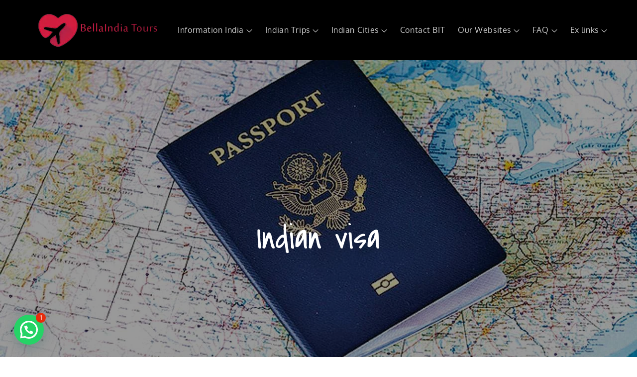

--- FILE ---
content_type: text/html; charset=UTF-8
request_url: https://bellaindiatours.com/indian-visa/
body_size: 51640
content:
		<!DOCTYPE html>
			<html lang="en-GB">
	<head>
		<meta charset="UTF-8">
		<meta name="viewport" content="width=device-width, initial-scale=1, maximum-scale=1">
		<link rel="profile" href="http://gmpg.org/xfn/11">
		<meta name='robots' content='index, follow, max-image-preview:large, max-snippet:-1, max-video-preview:-1' />

	<!-- This site is optimized with the Yoast SEO plugin v26.8 - https://yoast.com/product/yoast-seo-wordpress/ -->
	<title>Indian visa, information about Indian visa</title>
	<meta name="description" content="Indian Visa, It is a very simple process to get Indian visa , Go online fill a form and upload document like passport and photo and pay fee." />
	<link rel="canonical" href="https://bellaindiatours.com/indian-visa/" />
	<meta property="og:locale" content="en_GB" />
	<meta property="og:type" content="article" />
	<meta property="og:title" content="Indian visa, information about Indian visa" />
	<meta property="og:description" content="Indian Visa, It is a very simple process to get Indian visa , Go online fill a form and upload document like passport and photo and pay fee." />
	<meta property="og:url" content="https://bellaindiatours.com/indian-visa/" />
	<meta property="og:site_name" content="Bella India Tours" />
	<meta property="article:publisher" content="https://www.facebook.com/bellaindia.tours.1" />
	<meta property="article:author" content="https://www.facebook.com/bellaindia.tours.1" />
	<meta property="article:published_time" content="2020-05-02T08:23:10+00:00" />
	<meta property="article:modified_time" content="2025-10-24T02:09:42+00:00" />
	<meta property="og:image" content="https://bellaindiatours.com/wp-content/uploads/2020/05/indian-visa.jpg" />
	<meta property="og:image:width" content="1280" />
	<meta property="og:image:height" content="720" />
	<meta property="og:image:type" content="image/jpeg" />
	<meta name="author" content="admin" />
	<meta name="twitter:card" content="summary_large_image" />
	<meta name="twitter:creator" content="@https://x.com/bellaindiatour1" />
	<meta name="twitter:site" content="@bellaindiatour1" />
	<meta name="twitter:label1" content="Written by" />
	<meta name="twitter:data1" content="admin" />
	<meta name="twitter:label2" content="Estimated reading time" />
	<meta name="twitter:data2" content="3 minutes" />
	<script type="application/ld+json" class="yoast-schema-graph">{"@context":"https://schema.org","@graph":[{"@type":"Article","@id":"https://bellaindiatours.com/indian-visa/#article","isPartOf":{"@id":"https://bellaindiatours.com/indian-visa/"},"author":{"name":"admin","@id":"https://bellaindiatours.com/#/schema/person/4cdb0aa8faaa0a1145bb3fb4b12c8880"},"headline":"Indian visa","datePublished":"2020-05-02T08:23:10+00:00","dateModified":"2025-10-24T02:09:42+00:00","mainEntityOfPage":{"@id":"https://bellaindiatours.com/indian-visa/"},"wordCount":353,"publisher":{"@id":"https://bellaindiatours.com/#organization"},"image":{"@id":"https://bellaindiatours.com/indian-visa/#primaryimage"},"thumbnailUrl":"https://bellaindiatours.com/wp-content/uploads/2020/05/indian-visa.jpg","articleSection":["Information about India"],"inLanguage":"en-GB"},{"@type":"WebPage","@id":"https://bellaindiatours.com/indian-visa/","url":"https://bellaindiatours.com/indian-visa/","name":"Indian visa, information about Indian visa","isPartOf":{"@id":"https://bellaindiatours.com/#website"},"primaryImageOfPage":{"@id":"https://bellaindiatours.com/indian-visa/#primaryimage"},"image":{"@id":"https://bellaindiatours.com/indian-visa/#primaryimage"},"thumbnailUrl":"https://bellaindiatours.com/wp-content/uploads/2020/05/indian-visa.jpg","datePublished":"2020-05-02T08:23:10+00:00","dateModified":"2025-10-24T02:09:42+00:00","description":"Indian Visa, It is a very simple process to get Indian visa , Go online fill a form and upload document like passport and photo and pay fee.","breadcrumb":{"@id":"https://bellaindiatours.com/indian-visa/#breadcrumb"},"inLanguage":"en-GB","potentialAction":[{"@type":"ReadAction","target":["https://bellaindiatours.com/indian-visa/"]}]},{"@type":"ImageObject","inLanguage":"en-GB","@id":"https://bellaindiatours.com/indian-visa/#primaryimage","url":"https://bellaindiatours.com/wp-content/uploads/2020/05/indian-visa.jpg","contentUrl":"https://bellaindiatours.com/wp-content/uploads/2020/05/indian-visa.jpg","width":1280,"height":720,"caption":"indian Visa, It is a very simle process to get indian visa , just go online fill a form and upload some document like passport and photo and pay fee."},{"@type":"BreadcrumbList","@id":"https://bellaindiatours.com/indian-visa/#breadcrumb","itemListElement":[{"@type":"ListItem","position":1,"name":"Home","item":"https://bellaindiatours.com/"},{"@type":"ListItem","position":2,"name":"Blog","item":"https://bellaindiatours.com/blog/"},{"@type":"ListItem","position":3,"name":"Indian visa"}]},{"@type":"WebSite","@id":"https://bellaindiatours.com/#website","url":"https://bellaindiatours.com/","name":"Bella India Tours","description":"Best travel agency in India, travel agent in India","publisher":{"@id":"https://bellaindiatours.com/#organization"},"potentialAction":[{"@type":"SearchAction","target":{"@type":"EntryPoint","urlTemplate":"https://bellaindiatours.com/?s={search_term_string}"},"query-input":{"@type":"PropertyValueSpecification","valueRequired":true,"valueName":"search_term_string"}}],"inLanguage":"en-GB"},{"@type":"Organization","@id":"https://bellaindiatours.com/#organization","name":"www.bellaindiatours.com","url":"https://bellaindiatours.com/","logo":{"@type":"ImageObject","inLanguage":"en-GB","@id":"https://bellaindiatours.com/#/schema/logo/image/","url":"https://bellaindiatours.com/wp-content/uploads/2020/05/bellaindiatours.png","contentUrl":"https://bellaindiatours.com/wp-content/uploads/2020/05/bellaindiatours.png","width":243,"height":70,"caption":"www.bellaindiatours.com"},"image":{"@id":"https://bellaindiatours.com/#/schema/logo/image/"},"sameAs":["https://www.facebook.com/bellaindia.tours.1","https://x.com/bellaindiatour1","https://www.instagram.com/bellaindiatours/","https://linkedin.com/in/bellaindiatours/","https://in.pinterest.com/bellaindiat/","https://www.youtube.com/channel/UCAHXHK7IUqroXkq1FiB0EBQ?view_as=subscriber","https://www.threads.com/@bellaindiatours"]},{"@type":"Person","@id":"https://bellaindiatours.com/#/schema/person/4cdb0aa8faaa0a1145bb3fb4b12c8880","name":"admin","image":{"@type":"ImageObject","inLanguage":"en-GB","@id":"https://bellaindiatours.com/#/schema/person/image/","url":"https://secure.gravatar.com/avatar/0243dc2722f90173545045052be20af6846d4d5adc124bd2a9066530749ac44d?s=96&d=mm&r=g","contentUrl":"https://secure.gravatar.com/avatar/0243dc2722f90173545045052be20af6846d4d5adc124bd2a9066530749ac44d?s=96&d=mm&r=g","caption":"admin"},"description":"Bella India Tours is the best travel agency in India, Italy, Spain, UK, USA, France, Germany etc.","sameAs":["https://bellaindiatours.com/","https://www.facebook.com/bellaindia.tours.1","https://www.instagram.com/bellaindiatours/","https://linkedin.com/in/bella-india-tours-7bb4a71a4","https://in.pinterest.com/bellaindiat/","https://x.com/https://x.com/bellaindiatour1","https://www.youtube.com/channel/UCAHXHK7IUqroXkq1FiB0EBQ?view_as=subscriber"]}]}</script>
	<!-- / Yoast SEO plugin. -->


<link href='https://fonts.gstatic.com' crossorigin rel='preconnect' />
<link rel="alternate" type="application/rss+xml" title="Bella India Tours &raquo; Feed" href="https://bellaindiatours.com/feed/" />
<link rel="alternate" type="application/rss+xml" title="Bella India Tours &raquo; Comments Feed" href="https://bellaindiatours.com/comments/feed/" />
<link rel="alternate" title="oEmbed (JSON)" type="application/json+oembed" href="https://bellaindiatours.com/wp-json/oembed/1.0/embed?url=https%3A%2F%2Fbellaindiatours.com%2Findian-visa%2F" />
<link rel="alternate" title="oEmbed (XML)" type="text/xml+oembed" href="https://bellaindiatours.com/wp-json/oembed/1.0/embed?url=https%3A%2F%2Fbellaindiatours.com%2Findian-visa%2F&#038;format=xml" />
<style id='wp-img-auto-sizes-contain-inline-css' type='text/css'>
img:is([sizes=auto i],[sizes^="auto," i]){contain-intrinsic-size:3000px 1500px}
/*# sourceURL=wp-img-auto-sizes-contain-inline-css */
</style>
<style id='wp-emoji-styles-inline-css' type='text/css'>

	img.wp-smiley, img.emoji {
		display: inline !important;
		border: none !important;
		box-shadow: none !important;
		height: 1em !important;
		width: 1em !important;
		margin: 0 0.07em !important;
		vertical-align: -0.1em !important;
		background: none !important;
		padding: 0 !important;
	}
/*# sourceURL=wp-emoji-styles-inline-css */
</style>
<style id='classic-theme-styles-inline-css' type='text/css'>
/*! This file is auto-generated */
.wp-block-button__link{color:#fff;background-color:#32373c;border-radius:9999px;box-shadow:none;text-decoration:none;padding:calc(.667em + 2px) calc(1.333em + 2px);font-size:1.125em}.wp-block-file__button{background:#32373c;color:#fff;text-decoration:none}
/*# sourceURL=/wp-includes/css/classic-themes.min.css */
</style>
<style id='joinchat-button-style-inline-css' type='text/css'>
.wp-block-joinchat-button{border:none!important;text-align:center}.wp-block-joinchat-button figure{display:table;margin:0 auto;padding:0}.wp-block-joinchat-button figcaption{font:normal normal 400 .6em/2em var(--wp--preset--font-family--system-font,sans-serif);margin:0;padding:0}.wp-block-joinchat-button .joinchat-button__qr{background-color:#fff;border:6px solid #25d366;border-radius:30px;box-sizing:content-box;display:block;height:200px;margin:auto;overflow:hidden;padding:10px;width:200px}.wp-block-joinchat-button .joinchat-button__qr canvas,.wp-block-joinchat-button .joinchat-button__qr img{display:block;margin:auto}.wp-block-joinchat-button .joinchat-button__link{align-items:center;background-color:#25d366;border:6px solid #25d366;border-radius:30px;display:inline-flex;flex-flow:row nowrap;justify-content:center;line-height:1.25em;margin:0 auto;text-decoration:none}.wp-block-joinchat-button .joinchat-button__link:before{background:transparent var(--joinchat-ico) no-repeat center;background-size:100%;content:"";display:block;height:1.5em;margin:-.75em .75em -.75em 0;width:1.5em}.wp-block-joinchat-button figure+.joinchat-button__link{margin-top:10px}@media (orientation:landscape)and (min-height:481px),(orientation:portrait)and (min-width:481px){.wp-block-joinchat-button.joinchat-button--qr-only figure+.joinchat-button__link{display:none}}@media (max-width:480px),(orientation:landscape)and (max-height:480px){.wp-block-joinchat-button figure{display:none}}

/*# sourceURL=https://bellaindiatours.com/wp-content/plugins/creame-whatsapp-me/gutenberg/build/style-index.css */
</style>
<style id='global-styles-inline-css' type='text/css'>
:root{--wp--preset--aspect-ratio--square: 1;--wp--preset--aspect-ratio--4-3: 4/3;--wp--preset--aspect-ratio--3-4: 3/4;--wp--preset--aspect-ratio--3-2: 3/2;--wp--preset--aspect-ratio--2-3: 2/3;--wp--preset--aspect-ratio--16-9: 16/9;--wp--preset--aspect-ratio--9-16: 9/16;--wp--preset--color--black: #000;--wp--preset--color--cyan-bluish-gray: #abb8c3;--wp--preset--color--white: #ffffff;--wp--preset--color--pale-pink: #f78da7;--wp--preset--color--vivid-red: #cf2e2e;--wp--preset--color--luminous-vivid-orange: #ff6900;--wp--preset--color--luminous-vivid-amber: #fcb900;--wp--preset--color--light-green-cyan: #7bdcb5;--wp--preset--color--vivid-green-cyan: #00d084;--wp--preset--color--pale-cyan-blue: #8ed1fc;--wp--preset--color--vivid-cyan-blue: #0693e3;--wp--preset--color--vivid-purple: #9b51e0;--wp--preset--color--red: #f36e4b;--wp--preset--color--blue: #29a0eb;--wp--preset--color--grey: #8c8c8c;--wp--preset--gradient--vivid-cyan-blue-to-vivid-purple: linear-gradient(135deg,rgb(6,147,227) 0%,rgb(155,81,224) 100%);--wp--preset--gradient--light-green-cyan-to-vivid-green-cyan: linear-gradient(135deg,rgb(122,220,180) 0%,rgb(0,208,130) 100%);--wp--preset--gradient--luminous-vivid-amber-to-luminous-vivid-orange: linear-gradient(135deg,rgb(252,185,0) 0%,rgb(255,105,0) 100%);--wp--preset--gradient--luminous-vivid-orange-to-vivid-red: linear-gradient(135deg,rgb(255,105,0) 0%,rgb(207,46,46) 100%);--wp--preset--gradient--very-light-gray-to-cyan-bluish-gray: linear-gradient(135deg,rgb(238,238,238) 0%,rgb(169,184,195) 100%);--wp--preset--gradient--cool-to-warm-spectrum: linear-gradient(135deg,rgb(74,234,220) 0%,rgb(151,120,209) 20%,rgb(207,42,186) 40%,rgb(238,44,130) 60%,rgb(251,105,98) 80%,rgb(254,248,76) 100%);--wp--preset--gradient--blush-light-purple: linear-gradient(135deg,rgb(255,206,236) 0%,rgb(152,150,240) 100%);--wp--preset--gradient--blush-bordeaux: linear-gradient(135deg,rgb(254,205,165) 0%,rgb(254,45,45) 50%,rgb(107,0,62) 100%);--wp--preset--gradient--luminous-dusk: linear-gradient(135deg,rgb(255,203,112) 0%,rgb(199,81,192) 50%,rgb(65,88,208) 100%);--wp--preset--gradient--pale-ocean: linear-gradient(135deg,rgb(255,245,203) 0%,rgb(182,227,212) 50%,rgb(51,167,181) 100%);--wp--preset--gradient--electric-grass: linear-gradient(135deg,rgb(202,248,128) 0%,rgb(113,206,126) 100%);--wp--preset--gradient--midnight: linear-gradient(135deg,rgb(2,3,129) 0%,rgb(40,116,252) 100%);--wp--preset--font-size--small: 12px;--wp--preset--font-size--medium: 20px;--wp--preset--font-size--large: 36px;--wp--preset--font-size--x-large: 42px;--wp--preset--font-size--regular: 16px;--wp--preset--font-size--larger: 36px;--wp--preset--font-size--huge: 48px;--wp--preset--spacing--20: 0.44rem;--wp--preset--spacing--30: 0.67rem;--wp--preset--spacing--40: 1rem;--wp--preset--spacing--50: 1.5rem;--wp--preset--spacing--60: 2.25rem;--wp--preset--spacing--70: 3.38rem;--wp--preset--spacing--80: 5.06rem;--wp--preset--shadow--natural: 6px 6px 9px rgba(0, 0, 0, 0.2);--wp--preset--shadow--deep: 12px 12px 50px rgba(0, 0, 0, 0.4);--wp--preset--shadow--sharp: 6px 6px 0px rgba(0, 0, 0, 0.2);--wp--preset--shadow--outlined: 6px 6px 0px -3px rgb(255, 255, 255), 6px 6px rgb(0, 0, 0);--wp--preset--shadow--crisp: 6px 6px 0px rgb(0, 0, 0);}:where(.is-layout-flex){gap: 0.5em;}:where(.is-layout-grid){gap: 0.5em;}body .is-layout-flex{display: flex;}.is-layout-flex{flex-wrap: wrap;align-items: center;}.is-layout-flex > :is(*, div){margin: 0;}body .is-layout-grid{display: grid;}.is-layout-grid > :is(*, div){margin: 0;}:where(.wp-block-columns.is-layout-flex){gap: 2em;}:where(.wp-block-columns.is-layout-grid){gap: 2em;}:where(.wp-block-post-template.is-layout-flex){gap: 1.25em;}:where(.wp-block-post-template.is-layout-grid){gap: 1.25em;}.has-black-color{color: var(--wp--preset--color--black) !important;}.has-cyan-bluish-gray-color{color: var(--wp--preset--color--cyan-bluish-gray) !important;}.has-white-color{color: var(--wp--preset--color--white) !important;}.has-pale-pink-color{color: var(--wp--preset--color--pale-pink) !important;}.has-vivid-red-color{color: var(--wp--preset--color--vivid-red) !important;}.has-luminous-vivid-orange-color{color: var(--wp--preset--color--luminous-vivid-orange) !important;}.has-luminous-vivid-amber-color{color: var(--wp--preset--color--luminous-vivid-amber) !important;}.has-light-green-cyan-color{color: var(--wp--preset--color--light-green-cyan) !important;}.has-vivid-green-cyan-color{color: var(--wp--preset--color--vivid-green-cyan) !important;}.has-pale-cyan-blue-color{color: var(--wp--preset--color--pale-cyan-blue) !important;}.has-vivid-cyan-blue-color{color: var(--wp--preset--color--vivid-cyan-blue) !important;}.has-vivid-purple-color{color: var(--wp--preset--color--vivid-purple) !important;}.has-black-background-color{background-color: var(--wp--preset--color--black) !important;}.has-cyan-bluish-gray-background-color{background-color: var(--wp--preset--color--cyan-bluish-gray) !important;}.has-white-background-color{background-color: var(--wp--preset--color--white) !important;}.has-pale-pink-background-color{background-color: var(--wp--preset--color--pale-pink) !important;}.has-vivid-red-background-color{background-color: var(--wp--preset--color--vivid-red) !important;}.has-luminous-vivid-orange-background-color{background-color: var(--wp--preset--color--luminous-vivid-orange) !important;}.has-luminous-vivid-amber-background-color{background-color: var(--wp--preset--color--luminous-vivid-amber) !important;}.has-light-green-cyan-background-color{background-color: var(--wp--preset--color--light-green-cyan) !important;}.has-vivid-green-cyan-background-color{background-color: var(--wp--preset--color--vivid-green-cyan) !important;}.has-pale-cyan-blue-background-color{background-color: var(--wp--preset--color--pale-cyan-blue) !important;}.has-vivid-cyan-blue-background-color{background-color: var(--wp--preset--color--vivid-cyan-blue) !important;}.has-vivid-purple-background-color{background-color: var(--wp--preset--color--vivid-purple) !important;}.has-black-border-color{border-color: var(--wp--preset--color--black) !important;}.has-cyan-bluish-gray-border-color{border-color: var(--wp--preset--color--cyan-bluish-gray) !important;}.has-white-border-color{border-color: var(--wp--preset--color--white) !important;}.has-pale-pink-border-color{border-color: var(--wp--preset--color--pale-pink) !important;}.has-vivid-red-border-color{border-color: var(--wp--preset--color--vivid-red) !important;}.has-luminous-vivid-orange-border-color{border-color: var(--wp--preset--color--luminous-vivid-orange) !important;}.has-luminous-vivid-amber-border-color{border-color: var(--wp--preset--color--luminous-vivid-amber) !important;}.has-light-green-cyan-border-color{border-color: var(--wp--preset--color--light-green-cyan) !important;}.has-vivid-green-cyan-border-color{border-color: var(--wp--preset--color--vivid-green-cyan) !important;}.has-pale-cyan-blue-border-color{border-color: var(--wp--preset--color--pale-cyan-blue) !important;}.has-vivid-cyan-blue-border-color{border-color: var(--wp--preset--color--vivid-cyan-blue) !important;}.has-vivid-purple-border-color{border-color: var(--wp--preset--color--vivid-purple) !important;}.has-vivid-cyan-blue-to-vivid-purple-gradient-background{background: var(--wp--preset--gradient--vivid-cyan-blue-to-vivid-purple) !important;}.has-light-green-cyan-to-vivid-green-cyan-gradient-background{background: var(--wp--preset--gradient--light-green-cyan-to-vivid-green-cyan) !important;}.has-luminous-vivid-amber-to-luminous-vivid-orange-gradient-background{background: var(--wp--preset--gradient--luminous-vivid-amber-to-luminous-vivid-orange) !important;}.has-luminous-vivid-orange-to-vivid-red-gradient-background{background: var(--wp--preset--gradient--luminous-vivid-orange-to-vivid-red) !important;}.has-very-light-gray-to-cyan-bluish-gray-gradient-background{background: var(--wp--preset--gradient--very-light-gray-to-cyan-bluish-gray) !important;}.has-cool-to-warm-spectrum-gradient-background{background: var(--wp--preset--gradient--cool-to-warm-spectrum) !important;}.has-blush-light-purple-gradient-background{background: var(--wp--preset--gradient--blush-light-purple) !important;}.has-blush-bordeaux-gradient-background{background: var(--wp--preset--gradient--blush-bordeaux) !important;}.has-luminous-dusk-gradient-background{background: var(--wp--preset--gradient--luminous-dusk) !important;}.has-pale-ocean-gradient-background{background: var(--wp--preset--gradient--pale-ocean) !important;}.has-electric-grass-gradient-background{background: var(--wp--preset--gradient--electric-grass) !important;}.has-midnight-gradient-background{background: var(--wp--preset--gradient--midnight) !important;}.has-small-font-size{font-size: var(--wp--preset--font-size--small) !important;}.has-medium-font-size{font-size: var(--wp--preset--font-size--medium) !important;}.has-large-font-size{font-size: var(--wp--preset--font-size--large) !important;}.has-x-large-font-size{font-size: var(--wp--preset--font-size--x-large) !important;}
:where(.wp-block-post-template.is-layout-flex){gap: 1.25em;}:where(.wp-block-post-template.is-layout-grid){gap: 1.25em;}
:where(.wp-block-term-template.is-layout-flex){gap: 1.25em;}:where(.wp-block-term-template.is-layout-grid){gap: 1.25em;}
:where(.wp-block-columns.is-layout-flex){gap: 2em;}:where(.wp-block-columns.is-layout-grid){gap: 2em;}
:root :where(.wp-block-pullquote){font-size: 1.5em;line-height: 1.6;}
/*# sourceURL=global-styles-inline-css */
</style>
<link rel='stylesheet' id='contact-form-7-css' href='https://bellaindiatours.com/wp-content/plugins/contact-form-7/includes/css/styles.css?ver=6.1.4' type='text/css' media='all' />
<link rel='stylesheet' id='rss-retriever-css' href='https://bellaindiatours.com/wp-content/plugins/wp-rss-retriever/inc/css/rss-retriever.css?ver=1.6.10' type='text/css' media='all' />
<link rel='stylesheet' id='travel-ultimate-fonts-css' href='https://bellaindiatours.com/wp-content/fonts/a7c87b6ea5fdabfa80072d0970599b0c.css' type='text/css' media='all' />
<link rel='stylesheet' id='font-awesome-css' href='https://bellaindiatours.com/wp-content/plugins/elementor/assets/lib/font-awesome/css/font-awesome.min.css?ver=4.7.0' type='text/css' media='all' />
<link rel='stylesheet' id='travel-ultimate-wp-travel-css' href='https://bellaindiatours.com/wp-content/themes/travel-ultimate/assets/css/wp-travel-front-end.min.css?ver=6.9' type='text/css' media='all' />
<link rel='stylesheet' id='slick-css' href='https://bellaindiatours.com/wp-content/themes/travel-ultimate/assets/css/slick.min.css?ver=6.9' type='text/css' media='all' />
<link rel='stylesheet' id='slick-theme-css' href='https://bellaindiatours.com/wp-content/themes/travel-ultimate/assets/css/slick-theme.min.css?ver=6.9' type='text/css' media='all' />
<link rel='stylesheet' id='travel-ultimate-blocks-css' href='https://bellaindiatours.com/wp-content/themes/travel-ultimate/assets/css/blocks.min.css?ver=6.9' type='text/css' media='all' />
<link rel='stylesheet' id='travel-ultimate-style-css' href='https://bellaindiatours.com/wp-content/themes/travel-ultimate/style.css?ver=6.9' type='text/css' media='all' />
<style id='travel-ultimate-style-inline-css' type='text/css'>

			.site-title,
			.site-description {
				position: absolute;
				clip: rect(1px, 1px, 1px, 1px);
			}.trail-items li:not(:last-child):after {
			    content: "/";
			    padding: 0 5px;
			}
/*# sourceURL=travel-ultimate-style-inline-css */
</style>
<link rel='stylesheet' id='recent-posts-widget-with-thumbnails-public-style-css' href='https://bellaindiatours.com/wp-content/plugins/recent-posts-widget-with-thumbnails/public.css?ver=7.1.1' type='text/css' media='all' />
<link rel='stylesheet' id='newsletter-css' href='https://bellaindiatours.com/wp-content/plugins/newsletter/style.css?ver=9.1.2' type='text/css' media='all' />
<link rel='stylesheet' id='jquery-lazyloadxt-spinner-css-css' href='//bellaindiatours.com/wp-content/plugins/a3-lazy-load/assets/css/jquery.lazyloadxt.spinner.css?ver=6.9' type='text/css' media='all' />
<link rel='stylesheet' id='a3a3_lazy_load-css' href='//bellaindiatours.com/wp-content/uploads/sass/a3_lazy_load.min.css?ver=1739036457' type='text/css' media='all' />
<link rel='stylesheet' id='elementor-icons-css' href='https://bellaindiatours.com/wp-content/plugins/elementor/assets/lib/eicons/css/elementor-icons.min.css?ver=5.46.0' type='text/css' media='all' />
<link rel='stylesheet' id='elementor-frontend-css' href='https://bellaindiatours.com/wp-content/plugins/elementor/assets/css/frontend.min.css?ver=3.34.4' type='text/css' media='all' />
<link rel='stylesheet' id='elementor-post-504-css' href='https://bellaindiatours.com/wp-content/uploads/elementor/css/post-504.css?ver=1769683764' type='text/css' media='all' />
<link rel='stylesheet' id='widget-heading-css' href='https://bellaindiatours.com/wp-content/plugins/elementor/assets/css/widget-heading.min.css?ver=3.34.4' type='text/css' media='all' />
<link rel='stylesheet' id='e-animation-swing-css' href='https://bellaindiatours.com/wp-content/plugins/elementor/assets/lib/animations/styles/swing.min.css?ver=3.34.4' type='text/css' media='all' />
<link rel='stylesheet' id='widget-image-css' href='https://bellaindiatours.com/wp-content/plugins/elementor/assets/css/widget-image.min.css?ver=3.34.4' type='text/css' media='all' />
<link rel='stylesheet' id='widget-divider-css' href='https://bellaindiatours.com/wp-content/plugins/elementor/assets/css/widget-divider.min.css?ver=3.34.4' type='text/css' media='all' />
<link rel='stylesheet' id='elementor-post-578-css' href='https://bellaindiatours.com/wp-content/uploads/elementor/css/post-578.css?ver=1769747734' type='text/css' media='all' />
<link rel='stylesheet' id='elementor-gf-local-roboto-css' href='https://bellaindiatours.com/wp-content/uploads/elementor/google-fonts/css/roboto.css?ver=1742267434' type='text/css' media='all' />
<link rel='stylesheet' id='elementor-gf-local-robotoslab-css' href='https://bellaindiatours.com/wp-content/uploads/elementor/google-fonts/css/robotoslab.css?ver=1742267448' type='text/css' media='all' />
<style id='joinchat-head-inline-css' type='text/css'>
.joinchat{--ch:114;--cs:70%;--cl:45%;--bw:1}:root{--joinchat-ico:url("data:image/svg+xml;charset=utf-8,%3Csvg xmlns='http://www.w3.org/2000/svg' viewBox='0 0 24 24'%3E%3Cpath fill='%23fff' d='M3.516 3.516c4.686-4.686 12.284-4.686 16.97 0s4.686 12.283 0 16.97a12 12 0 0 1-13.754 2.299l-5.814.735a.392.392 0 0 1-.438-.44l.748-5.788A12 12 0 0 1 3.517 3.517zm3.61 17.043.3.158a9.85 9.85 0 0 0 11.534-1.758c3.843-3.843 3.843-10.074 0-13.918s-10.075-3.843-13.918 0a9.85 9.85 0 0 0-1.747 11.554l.16.303-.51 3.942a.196.196 0 0 0 .219.22zm6.534-7.003-.933 1.164a9.84 9.84 0 0 1-3.497-3.495l1.166-.933a.79.79 0 0 0 .23-.94L9.561 6.96a.79.79 0 0 0-.924-.445l-2.023.524a.797.797 0 0 0-.588.88 11.754 11.754 0 0 0 10.005 10.005.797.797 0 0 0 .88-.587l.525-2.023a.79.79 0 0 0-.445-.923L14.6 13.327a.79.79 0 0 0-.94.23z'/%3E%3C/svg%3E")}.joinchat{--sep:20px;--bottom:var(--sep);--s:60px;--h:calc(var(--s)/2);display:block;transform:scale3d(1,1,1);position:fixed;z-index:9000;right:var(--sep);bottom:var(--bottom)}.joinchat *{box-sizing:border-box}.joinchat__qr,.joinchat__chatbox{display:none}.joinchat__tooltip{opacity:0}.joinchat__button{position:absolute;z-index:2;bottom:8px;right:8px;height:var(--s);width:var(--s);background:#25d366 var(--joinchat-ico,none)center / 60% no-repeat;color:inherit;border-radius:50%;box-shadow:1px 6px 24px 0 rgba(7,94,84,0.24)}.joinchat--left{right:auto;left:var(--sep)}.joinchat--left .joinchat__button{right:auto;left:8px}.joinchat__button__ico{position:absolute;inset:0;display:flex;border-radius:50%;overflow:hidden;color:hsl(0deg 0% clamp(0%,var(--bw)*1000%,100%) / clamp(70%,var(--bw)*1000%,100%)) !important}.joinchat__button__ico svg{width:var(--ico-size,100%);height:var(--ico-size,100%);margin:calc((100% - var(--ico-size,100%))/2)}.joinchat__button:has(.joinchat__button__ico){background:hsl(var(--ch)var(--cs)var(--cl));box-shadow:1px 6px 24px 0 hsl(var(--ch)var(--cs)calc(var(--cl) - 10%) / 24%)}.joinchat__button:has(.joinchat__button__ico):hover,.joinchat__button:has(.joinchat__button__ico):active{background:hsl(var(--ch)var(--cs)calc(var(--cl) + 20%))}.joinchat__button__image{position:absolute;inset:1px;border-radius:50%;overflow:hidden;opacity:0}.joinchat__button__image img,.joinchat__button__image video{display:block;width:100%;height:100%;object-fit:cover;object-position:center}.joinchat--img .joinchat__button__image{opacity:1;animation:none}@media(orientation:portrait)and(width>=481px),(orientation:landscape)and(height>=481px){.joinchat--mobile{display:none !important}}@media(width <=480px),(orientation:landscape)and(height <=480px){.joinchat{--sep:6px}}
/*# sourceURL=joinchat-head-inline-css */
</style>
<script type="text/javascript" src="https://bellaindiatours.com/wp-includes/js/jquery/jquery.min.js?ver=3.7.1" id="jquery-core-js"></script>
<script type="text/javascript" src="https://bellaindiatours.com/wp-includes/js/jquery/jquery-migrate.min.js?ver=3.4.1" id="jquery-migrate-js"></script>
<link rel="https://api.w.org/" href="https://bellaindiatours.com/wp-json/" /><link rel="alternate" title="JSON" type="application/json" href="https://bellaindiatours.com/wp-json/wp/v2/posts/578" /><link rel="EditURI" type="application/rsd+xml" title="RSD" href="https://bellaindiatours.com/xmlrpc.php?rsd" />
<meta name="generator" content="WordPress 6.9" />
<link rel='shortlink' href='https://bellaindiatours.com/?p=578' />
<meta name="generator" content="Elementor 3.34.4; features: additional_custom_breakpoints; settings: css_print_method-external, google_font-enabled, font_display-auto">
			<style>
				.e-con.e-parent:nth-of-type(n+4):not(.e-lazyloaded):not(.e-no-lazyload),
				.e-con.e-parent:nth-of-type(n+4):not(.e-lazyloaded):not(.e-no-lazyload) * {
					background-image: none !important;
				}
				@media screen and (max-height: 1024px) {
					.e-con.e-parent:nth-of-type(n+3):not(.e-lazyloaded):not(.e-no-lazyload),
					.e-con.e-parent:nth-of-type(n+3):not(.e-lazyloaded):not(.e-no-lazyload) * {
						background-image: none !important;
					}
				}
				@media screen and (max-height: 640px) {
					.e-con.e-parent:nth-of-type(n+2):not(.e-lazyloaded):not(.e-no-lazyload),
					.e-con.e-parent:nth-of-type(n+2):not(.e-lazyloaded):not(.e-no-lazyload) * {
						background-image: none !important;
					}
				}
			</style>
			<link rel="icon" href="https://bellaindiatours.com/wp-content/uploads/2021/07/Bella-India-Tours-travel-agency.png" sizes="32x32" />
<link rel="icon" href="https://bellaindiatours.com/wp-content/uploads/2021/07/Bella-India-Tours-travel-agency.png" sizes="192x192" />
<link rel="apple-touch-icon" href="https://bellaindiatours.com/wp-content/uploads/2021/07/Bella-India-Tours-travel-agency.png" />
<meta name="msapplication-TileImage" content="https://bellaindiatours.com/wp-content/uploads/2021/07/Bella-India-Tours-travel-agency.png" />
		<style type="text/css" id="wp-custom-css">
			.flag {
    position: fixed !important;
    z-index: 1;
    top: 40% !important;
    display: block;
    left: 0 !important;
    padding: 6px;
}
#text-11 .textwidget > div a {
	display: inline-block;
/*	margin-right:-5px;*/
}
.trip-metas {
    display: none !important;
}
.textwidget img, .aboutwidget img {
    margin-bottom: 21px;
    display: block;
	 
   margin-left: !important;
}
#featured-slider .slick-dots li:before{
	display:none
}
.slider-nav .slide-title
{
	display:none
}

.main-navigation ul.nav-menu > li {
	padding: 0 11px!important;
}
#featured-slider .slick-dots li:before {
  display:none
}
.slider-nav .slide-title {
   display:none
}
#colophon {
    background-color: #080808;
}
#colophon .widget-title, #colophon .widgettitle {
    font-size: 32px;
    margin-bottom: 10px;
    color: white;
}

.textwidget img, .aboutwidget img {
    margin-bottom: 21px;
    display: initial;
}
@media screen and (min-width: 1024px) {
    .page-section {
        padding: 20px 0!important;
    }
}
#comments {
    margin: 60px 0 0;
    display: none;
}
#featured-slider .slick-dots li {
    width: 33.33%;
    float: left;
    margin: 0;
    text-align: left;
    height: auto;
    opacity: 0.4;
    display: none;
}
.backtotop{
	display: none;
}
.col-sm-section input[type="text"], .col-sm-section input[type="date"], .col-sm-section input[type="email"], .col-sm-section input[type="number"], .col-sm-section select, .col-sm-section textarea {
	color: #666!important;
	border: 1px solid #ccc!important;
	height: auto;
	font-size: 13px;
	padding: 3px 6px!important;
	width: 100%;
	background-color: #fff!important;
	-webkit-appearance: none;
	border-radius: 0;
	-webkit-border-radius: 0px;
	height: auto !important;
 min-height: auto !important;
	line-height:124%;
	    -webkit-text-fill-color: black;
}
	.col-sm-section .checkbox input[type="checkbox"], .col-sm-section .checkbox input[type="radio"] {
	box-sizing: border-box;
	padding: 0;
	margin-right: 5px;
}
.col-sm-section label {
	font-size: 12px;
	margin-top: 0px !important;
	float: left;
	color: #000;
	clear: left;
	line-height: 22px;
}
.wp-travel-filter form input[type="submit"] {
	background-color: #f36e4b;
	text-transform: uppercase;
	font-size: 12px;
	color: #fff;
	margin-top:0px;
	border: none;
	letter-spacing: 0.1em;
	font-weight: bold;
	-webkit-transition: all 0.3s ease-in-out;
	-moz-transition: all 0.3s ease-in-out;
	-ms-transition: all 0.3s ease-in-out;
	-o-transition: all 0.3s ease-in-out;
	transition: all 0.3s ease-in-out;
	width: auto !important;
	padding: 0px 10px;
	font-size: 0.75rem;
	line-height: 1;
	padding: .6em 1em .4em;
	border: solid 1px #f36e4b;
	min-height: auto;
}
@media(max-width:768px){

#b-form {
	background-color: rgba(255,255,255);
	max-width:100%;
	margin-left: 0% !important;
	
}
	.col-sm-section .checkbox input[type="checkbox"], .col-sm-section .checkbox input[type="radio"] {
	box-sizing: border-box;
	padding: 0;
	margin-right: 5px;
}
	.col-sm-section label {
	font-size: 13px;
}
}
input, select, textarea{
    color: #000;
}

textarea:focus, input:focus {
    color: #000;
}


input::-webkit-input-placeholder {
color: #000000;
}
input::-moz-placeholder {
color: #000000;
}
input:-ms-input-placeholder {
color: #000000;
}
input:-moz-placeholder {
color: #000000;
}
#travel-search-section {
    background-color: #1c1c1c;
    padding: 0px 0 0px;
}
.single-wrapper .entry-meta {
    padding: 0;
    display: none;
}
.sticky {
   display: none;
}
h4.pt-cv-title {
    font-size: 20px;
    text-align: center;
    
}

.hide-show.show {
	height: 150px;
	overflow: hidden;
}
.customize-unpreviewable {
	display: none;
}
.site-info.col-2 span:nth-child(1){font-size:0px;}
.site-info.col-2 span:nth-child(1)::before {
	content: "Design & development by vrwebconsulting.com";
	font-size:16px;
}
.privacy-policy-link {
	font-size: 16px;
	margin-left: 10px !important;
}
.pt-cv-view .pt-cv-ifield {
	margin-bottom: 0 !important;
	background: #fff;
	border-bottom: 1px solid #d8d8d8;
}
.pt-cv-view .pt-cv-title {
	margin-bottom: 10px;
	padding: 20px 0 10px;
	width: 84%;
	background-color: #fff;
	margin-top: -60px;
	position: relative;
	font-size: 24px;
	top: -50px;
	text-align: left;
	font-size: 24px;
	padding-right: 15px;
	color: #1c1c1c;
	margin: 0 0 16px;
}
.pt-cv-view .pt-cv-title a{
		color: #1c1c1c;
	
}
.pt-cv-view .pt-cv-ifield a{ display:block; position:relative; margin:0px;}
.pt-cv-view .pt-cv-ifield a::before {
	pointer-events: auto;
	display: block;
	opacity: 0;
	visibility: hidden;
	-webkit-transition: all .3s ease-in-out;
	-moz-transition: all .3s ease-in-out;
	-ms-transition: all .3s ease-in-out;
	-o-transition: all .3s ease-in-out;
	transition: all .3s ease-in-out;
	background-color: #000;
	position: absolute;
	top: 0;
	left: 0;
	width: 100%;
	content: "";
	height: 100%;
	
}
.pt-cv-view .pt-cv-ifield:hover a::before {
opacity: .4;
visibility: visible;
-webkit-transition: all .3s ease-in-out;
-moz-transition: all .3s ease-in-out;
-ms-transition: all .3s ease-in-out;
-o-transition: all .3s ease-in-out;
transition: all .3s ease-in-out;
}

.pt-cv-view .pt-cv-title a::before {
	display: none !important;
}
.pt-cv-view .pt-cv-ifield a img {
	height: 330px;
	margin: 0px !important;
}

#thank{  box-shadow: 0 0 10px;
    padding:50px;    font-family: system-ui;
    font-size: 16px;}
/*footer form css*/
.footer-widgets-area:before {
	display:none}
.form_footer input[type=text] ,.form_footer select {
  width: 100%; color: black;
    padding: 1px 8px;
    margin: 8px 0;
    height: 28px;
    display: inline-block;
    border: 1px solid #ccc;
    border-radius: 4px;
    box-sizing: border-box;
    font-size: 13px;
	    background: white;
}
.form_footer input[type=date]  {
  width: 86%; height: 28px;
  padding: 1px 8px;color:black;
  margin: 8px 0;
  display: inline-block;
  border: 1px solid #ccc;
  border-radius: 4px;
  box-sizing: border-box;
	 font-size: 13px;
	background: white;
}
.form_footer input[type=submit],input[type=reset] {
    padding: 2px 11px;
    background: #000000;
	text-decoration:none;
    font-size: 16px;
    font-weight: 500;
    line-height: 30px;
    border: 1px solid;
    display: inline-block;
    margin-top: 7px;
    position: relative;
    text-align: center;
    color: #fff;
    transition: all .3s ease-in-out;margin: 2px;
}
.form_footer .col-sm{
	    width: 18%;
    float: left;
    margin: 1%;
}

.form_footer .label{
    font-size: 14px;
    display: block;
	    color: black;
}
@media(max-width:1300px) and (min-width:1024px){
.form_footer .col-sm{
	    width: 18%;
    float: left;
    margin: 1%;
}
}
@media (max-width:1218px) and (min-width:1140px)
{
	.form_footer input[type=date] {
    width: 85%;
}
}
@media (max-width:1139px) and (min-width:1025px)
{
	.form_footer input[type=date] {
    width: 83%;
}
}
@media(max-width:1024px) and (min-width:768px){
.form_footer .col-sm{
	    width: 31%;
    float: left;
    margin: 1%;
}
}
@media(max-width:767px) {
.form_footer .col-sm{
	    width: 48%;
    float: left;
     margin: 0px 1%;
}
		.container.form_footer {
    padding: 20px 10px;
}
}
@media(max-width:500px) {
.form_footer .col-sm{
	    width: 98%;
    float: left;
    margin: 0px 1%;
}
	.form_footer input[type=date]  {
  width: 92%;
}
}
 @media(max-width:767px) {
	.form_footer input[type=date]  {
    width: 86%;
}
}
@media(max-width:400px) {

	.form_footer input[type=date]  {
  width: 90%;
}
}
.container.form_footer {
	float: left;
	width: 100%;
	background:#f36e4b;
}
@media screen and (min-width: 1024px) {
    .page-section {
        padding: 20px 0!important;
    }
}		</style>
		</head>

<body class="wp-singular post-template-default single single-post postid-578 single-format-standard wp-custom-logo wp-embed-responsive wp-theme-travel-ultimate featured-slider-disabled classic-menu wide right-sidebar elementor-default elementor-kit-504 elementor-page elementor-page-578">

		<div id="page" class="site">
			<a class="skip-link screen-reader-text" href="#content">Skip to content</a>

				<header id="masthead" class="site-header" role="banner">
		        <div class="wrapper main-menu">
			<div class="site-branding">
									<div class="site-logo">
						<a href="https://bellaindiatours.com/" class="custom-logo-link" rel="home"><img width="243" height="70" src="https://bellaindiatours.com/wp-content/uploads/2020/05/cropped-bellaindiatours.png" class="custom-logo" alt="Bella-India-Tours-Logo-Sign" decoding="async" srcset="https://bellaindiatours.com/wp-content/uploads/2020/05/cropped-bellaindiatours.png 243w, https://bellaindiatours.com/wp-content/uploads/2020/05/cropped-bellaindiatours-20x6.png 20w" sizes="(max-width: 243px) 100vw, 243px" /></a>					</div>
									<div id="site-identity">
														<p class="site-title"><a href="https://bellaindiatours.com/" rel="home">Bella India Tours</a></p>
															<p class="site-description">Best travel agency in India, travel agent in India</p>
												</div>
							</div><!-- .site-branding -->
					<nav id="site-navigation" class="main-navigation" role="navigation">
				<button class="menu-toggle" aria-controls="primary-menu" aria-expanded="false">
					<span class="menu-label">Menu</span>
					<svg class="icon icon-menu " aria-hidden="true" role="img"> <use href="#icon-menu" xlink:href="#icon-menu"></use> </svg><svg class="icon icon-close " aria-hidden="true" role="img"> <use href="#icon-close" xlink:href="#icon-close"></use> </svg>					
				</button>

				<div class="menu-header-menu-container"><ul id="primary-menu" class="menu nav-menu"><li id="menu-item-241" class="menu-item menu-item-type-custom menu-item-object-custom current-menu-ancestor current-menu-parent menu-item-has-children menu-item-241"><a href="#">Information India<svg class="icon icon-down " aria-hidden="true" role="img"> <use href="#icon-down" xlink:href="#icon-down"></use> </svg></a>
<ul class="sub-menu">
	<li id="menu-item-484" class="menu-item menu-item-type-custom menu-item-object-custom menu-item-484"><a href="https://bellaindiatours.com/must-know-before-travel-to-india/">Must know before Trip</a></li>
	<li id="menu-item-483" class="menu-item menu-item-type-custom menu-item-object-custom current-menu-item menu-item-483"><a href="https://bellaindiatours.com/indian-visa/" aria-current="page">Indian visa</a></li>
	<li id="menu-item-482" class="menu-item menu-item-type-custom menu-item-object-custom menu-item-482"><a href="https://bellaindiatours.com/indian-cities/">Indian cities</a></li>
	<li id="menu-item-541" class="menu-item menu-item-type-custom menu-item-object-custom menu-item-541"><a href="https://bellaindiatours.com/indian-fort-and-palaces/">Indian forts and palaces</a></li>
	<li id="menu-item-542" class="menu-item menu-item-type-custom menu-item-object-custom menu-item-542"><a href="https://bellaindiatours.com/indian-museum/">Indian museum</a></li>
	<li id="menu-item-543" class="menu-item menu-item-type-custom menu-item-object-custom menu-item-543"><a href="https://bellaindiatours.com/indian-culture/">Indian Culture</a></li>
	<li id="menu-item-544" class="menu-item menu-item-type-custom menu-item-object-custom menu-item-544"><a href="https://bellaindiatours.com/indian-food/">Indian food</a></li>
	<li id="menu-item-545" class="menu-item menu-item-type-custom menu-item-object-custom menu-item-545"><a href="https://bellaindiatours.com/indian-dress/">Indian Dress</a></li>
	<li id="menu-item-546" class="menu-item menu-item-type-custom menu-item-object-custom menu-item-546"><a href="https://bellaindiatours.com/indian-economy/">Indian economy</a></li>
	<li id="menu-item-547" class="menu-item menu-item-type-custom menu-item-object-custom menu-item-547"><a href="https://bellaindiatours.com/indian-festivals/">Indian festivals</a></li>
	<li id="menu-item-548" class="menu-item menu-item-type-custom menu-item-object-custom menu-item-548"><a href="https://bellaindiatours.com/bollywood/">Bollywood</a></li>
	<li id="menu-item-549" class="menu-item menu-item-type-custom menu-item-object-custom menu-item-549"><a href="https://bellaindiatours.com/indian-beaches/">Indian beaches</a></li>
	<li id="menu-item-550" class="menu-item menu-item-type-custom menu-item-object-custom menu-item-550"><a href="https://bellaindiatours.com/religion-in-india/">Indian Religion</a></li>
	<li id="menu-item-551" class="menu-item menu-item-type-custom menu-item-object-custom menu-item-551"><a href="https://bellaindiatours.com/yoga-and-wellness-in-india/">Yoga and wellness in India</a></li>
	<li id="menu-item-552" class="menu-item menu-item-type-custom menu-item-object-custom menu-item-552"><a href="https://bellaindiatours.com/nature-and-wildlife-in-india/">Nature and wildlife</a></li>
	<li id="menu-item-553" class="menu-item menu-item-type-custom menu-item-object-custom menu-item-553"><a href="https://bellaindiatours.com/unesco-heritage-sites-in-india/">UNESCO Heritage Sites</a></li>
	<li id="menu-item-554" class="menu-item menu-item-type-custom menu-item-object-custom menu-item-554"><a href="https://bellaindiatours.com/must-visit-destinations-in-india/">Must visit Destinations</a></li>
</ul>
</li>
<li id="menu-item-363" class="menu-item menu-item-type-custom menu-item-object-custom menu-item-has-children menu-item-363"><a href="#">Indian Trips<svg class="icon icon-down " aria-hidden="true" role="img"> <use href="#icon-down" xlink:href="#icon-down"></use> </svg></a>
<ul class="sub-menu">
	<li id="menu-item-555" class="menu-item menu-item-type-custom menu-item-object-custom menu-item-555"><a href="https://bellaindiatours.com/adventure-trip-in-india/">Adventure Trip in India</a></li>
	<li id="menu-item-556" class="menu-item menu-item-type-custom menu-item-object-custom menu-item-556"><a href="https://bellaindiatours.com/business-trip-in-india/">Business Trip in India</a></li>
	<li id="menu-item-557" class="menu-item menu-item-type-custom menu-item-object-custom menu-item-557"><a href="https://bellaindiatours.com/culinary-trip-in-india/">Culinary Trip in India</a></li>
	<li id="menu-item-558" class="menu-item menu-item-type-custom menu-item-object-custom menu-item-558"><a href="https://bellaindiatours.com/cruise-in-india/">Cruises in India</a></li>
	<li id="menu-item-559" class="menu-item menu-item-type-custom menu-item-object-custom menu-item-559"><a href="https://bellaindiatours.com/jungle-safari-in-india/">Jungle safari in India</a></li>
	<li id="menu-item-560" class="menu-item menu-item-type-custom menu-item-object-custom menu-item-560"><a href="https://bellaindiatours.com/paragliding-trip-in-india/">Paragliding in India</a></li>
	<li id="menu-item-561" class="menu-item menu-item-type-custom menu-item-object-custom menu-item-561"><a href="https://bellaindiatours.com/hiking-in-india/">Hiking in India</a></li>
	<li id="menu-item-562" class="menu-item menu-item-type-custom menu-item-object-custom menu-item-562"><a href="https://bellaindiatours.com/camping-in-india/">Trekking and camping in India</a></li>
	<li id="menu-item-563" class="menu-item menu-item-type-custom menu-item-object-custom menu-item-563"><a href="https://bellaindiatours.com/cultural-trip-in-india/">Cultural Trip in India</a></li>
	<li id="menu-item-564" class="menu-item menu-item-type-custom menu-item-object-custom menu-item-564"><a href="https://bellaindiatours.com/spiritual-trip-in-india/">Spiritual trip in India</a></li>
	<li id="menu-item-565" class="menu-item menu-item-type-custom menu-item-object-custom menu-item-565"><a href="https://bellaindiatours.com/photography-trip-in-india/">Photography Trip in India</a></li>
	<li id="menu-item-568" class="menu-item menu-item-type-custom menu-item-object-custom menu-item-568"><a href="https://bellaindiatours.com/luxury-trip-in-india/">Luxury Trip in India</a></li>
	<li id="menu-item-569" class="menu-item menu-item-type-custom menu-item-object-custom menu-item-569"><a href="https://bellaindiatours.com/train-trip-in-india/">Train Trip in India</a></li>
	<li id="menu-item-570" class="menu-item menu-item-type-custom menu-item-object-custom menu-item-570"><a href="https://bellaindiatours.com/shopping-market-in-india/">Shopping trip in India</a></li>
</ul>
</li>
<li id="menu-item-15723" class="menu-item menu-item-type-custom menu-item-object-custom menu-item-has-children menu-item-15723"><a href="#">Indian Cities<svg class="icon icon-down " aria-hidden="true" role="img"> <use href="#icon-down" xlink:href="#icon-down"></use> </svg></a>
<ul class="sub-menu">
	<li id="menu-item-480" class="menu-item menu-item-type-custom menu-item-object-custom menu-item-480"><a href="https://bellaindiatours.com/south-india/">South India</a></li>
	<li id="menu-item-479" class="menu-item menu-item-type-custom menu-item-object-custom menu-item-479"><a href="https://bellaindiatours.com/north-india/">North India</a></li>
	<li id="menu-item-15724" class="menu-item menu-item-type-custom menu-item-object-custom menu-item-15724"><a href="https://bellaindiatours.com/delhi/">Delhi</a></li>
	<li id="menu-item-15725" class="menu-item menu-item-type-custom menu-item-object-custom menu-item-15725"><a href="https://bellaindiatours.com/jaipur/">Jaipur</a></li>
	<li id="menu-item-15726" class="menu-item menu-item-type-custom menu-item-object-custom menu-item-15726"><a href="https://bellaindiatours.com/agra/">Agra</a></li>
	<li id="menu-item-15727" class="menu-item menu-item-type-custom menu-item-object-custom menu-item-15727"><a href="https://bellaindiatours.com/mandawa/">Mandawa</a></li>
	<li id="menu-item-15728" class="menu-item menu-item-type-custom menu-item-object-custom menu-item-15728"><a href="https://bellaindiatours.com/bikaner/">Bikaner</a></li>
	<li id="menu-item-15729" class="menu-item menu-item-type-custom menu-item-object-custom menu-item-15729"><a href="https://bellaindiatours.com/jaisalmer/">Jaisalmer</a></li>
	<li id="menu-item-15730" class="menu-item menu-item-type-custom menu-item-object-custom menu-item-15730"><a href="https://bellaindiatours.com/jodhpur/">Jodhpur</a></li>
	<li id="menu-item-15731" class="menu-item menu-item-type-custom menu-item-object-custom menu-item-15731"><a href="https://bellaindiatours.com/udaipur/">Udaipur</a></li>
	<li id="menu-item-15732" class="menu-item menu-item-type-custom menu-item-object-custom menu-item-15732"><a href="https://bellaindiatours.com/pushkar/">Pushkar</a></li>
	<li id="menu-item-15733" class="menu-item menu-item-type-custom menu-item-object-custom menu-item-15733"><a href="https://bellaindiatours.com/khajuraho/">Khajuraho</a></li>
	<li id="menu-item-15734" class="menu-item menu-item-type-custom menu-item-object-custom menu-item-15734"><a href="https://bellaindiatours.com/ranakpur/">Ranakpur</a></li>
	<li id="menu-item-15736" class="menu-item menu-item-type-custom menu-item-object-custom menu-item-15736"><a href="https://bellaindiatours.com/bharatpur-bird-watching-natinal-park/">Bharatpur</a></li>
	<li id="menu-item-15735" class="menu-item menu-item-type-custom menu-item-object-custom menu-item-15735"><a href="https://bellaindiatours.com/ranthambore/">Ranthambore</a></li>
	<li id="menu-item-15737" class="menu-item menu-item-type-custom menu-item-object-custom menu-item-15737"><a href="https://bellaindiatours.com/fatehpur-sikri/">Fatehpur sikri</a></li>
	<li id="menu-item-15738" class="menu-item menu-item-type-custom menu-item-object-custom menu-item-15738"><a href="https://bellaindiatours.com/orchha/">Orchha</a></li>
	<li id="menu-item-15739" class="menu-item menu-item-type-custom menu-item-object-custom menu-item-15739"><a href="https://bellaindiatours.com/khajuraho/">Khajuraho</a></li>
	<li id="menu-item-15740" class="menu-item menu-item-type-custom menu-item-object-custom menu-item-15740"><a href="https://bellaindiatours.com/varanasi/">Varanasi</a></li>
</ul>
</li>
<li id="menu-item-447" class="menu-item menu-item-type-post_type menu-item-object-page menu-item-447"><a href="https://bellaindiatours.com/contact-bit/">Contact BIT</a></li>
<li id="menu-item-7895" class="menu-item menu-item-type-custom menu-item-object-custom menu-item-has-children menu-item-7895"><a href="#">Our Websites<svg class="icon icon-down " aria-hidden="true" role="img"> <use href="#icon-down" xlink:href="#icon-down"></use> </svg></a>
<ul class="sub-menu">
	<li id="menu-item-7896" class="menu-item menu-item-type-custom menu-item-object-custom menu-item-7896"><a href="https://bellaindiatours.it/">bellaindiatours.it</a></li>
	<li id="menu-item-7897" class="menu-item menu-item-type-custom menu-item-object-custom menu-item-7897"><a href="https://bellaindiatours.es/">bellaindiatours.es</a></li>
	<li id="menu-item-7898" class="menu-item menu-item-type-custom menu-item-object-custom menu-item-7898"><a href="https://bellaindiatours.fr/">bellaindiatours.fr</a></li>
	<li id="menu-item-9596" class="menu-item menu-item-type-custom menu-item-object-custom menu-item-9596"><a href="https://tours27.com/">Tours27.com</a></li>
</ul>
</li>
<li id="menu-item-31163" class="menu-item menu-item-type-custom menu-item-object-custom menu-item-has-children menu-item-31163"><a href="#">FAQ<svg class="icon icon-down " aria-hidden="true" role="img"> <use href="#icon-down" xlink:href="#icon-down"></use> </svg></a>
<ul class="sub-menu">
	<li id="menu-item-31164" class="menu-item menu-item-type-custom menu-item-object-custom menu-item-31164"><a href="https://bellaindiatours.com/frequently-asked-questions/">Frequently asked questions (FAQ)</a></li>
</ul>
</li>
<li id="menu-item-15713" class="menu-item menu-item-type-custom menu-item-object-custom menu-item-has-children menu-item-15713"><a href="#">Ex links<svg class="icon icon-down " aria-hidden="true" role="img"> <use href="#icon-down" xlink:href="#icon-down"></use> </svg></a>
<ul class="sub-menu">
	<li id="menu-item-15714" class="menu-item menu-item-type-custom menu-item-object-custom menu-item-15714"><a href="https://bellaindiatours.com/muscat-city-tour/">Muscat city tour</a></li>
	<li id="menu-item-15715" class="menu-item menu-item-type-custom menu-item-object-custom menu-item-15715"><a href="https://bellaindiatours.com/dolphin-watching-tour-muscat/">Dolphin watching Muscat</a></li>
	<li id="menu-item-15716" class="menu-item menu-item-type-custom menu-item-object-custom menu-item-15716"><a href="https://bellaindiatours.com/travel-agency-in-oman/">Travel agency in Oman</a></li>
	<li id="menu-item-15717" class="menu-item menu-item-type-custom menu-item-object-custom menu-item-15717"><a href="https://bellaindiatours.com/travel-agency-in-jaipur/">Travel agency in Jaipur</a></li>
	<li id="menu-item-15720" class="menu-item menu-item-type-custom menu-item-object-custom menu-item-15720"><a href="https://bellaindiatours.com/what-to-see-in-india/">What to see in India</a></li>
	<li id="menu-item-16193" class="menu-item menu-item-type-custom menu-item-object-custom menu-item-16193"><a href="https://bellaindiatours.com/travel-agency-in-manali/">Travel Agency in Manali</a></li>
	<li id="menu-item-16711" class="menu-item menu-item-type-custom menu-item-object-custom menu-item-16711"><a href="https://bellaindiatours.com/travel-agency-in-amritsar/">Travel Agency in Amritsar</a></li>
	<li id="menu-item-20814" class="menu-item menu-item-type-custom menu-item-object-custom menu-item-20814"><a href="https://bellaindiatours.com/travel-agency-in-ahmedabad/">Travel agency in Ahmedabad</a></li>
	<li id="menu-item-20815" class="menu-item menu-item-type-custom menu-item-object-custom menu-item-20815"><a href="https://bellaindiatours.com/travel-agency-in-bikaner/">Travel agency in Bikaner</a></li>
	<li id="menu-item-21041" class="menu-item menu-item-type-custom menu-item-object-custom menu-item-21041"><a href="https://bellaindiatours.com/travel-agency-in-chennai/">Travel agency in Chennai</a></li>
	<li id="menu-item-21189" class="menu-item menu-item-type-custom menu-item-object-custom menu-item-21189"><a href="https://bellaindiatours.com/travel-agency-in-dharamshala/">Travel agency in Dharmshala</a></li>
	<li id="menu-item-21348" class="menu-item menu-item-type-custom menu-item-object-custom menu-item-21348"><a href="https://bellaindiatours.com/best-travel-agency-in-goa/">Best travel agency in Goa</a></li>
	<li id="menu-item-21555" class="menu-item menu-item-type-custom menu-item-object-custom menu-item-21555"><a href="https://bellaindiatours.com/travel-agency-in-hyderabad/">Travel agency in Hyderabad</a></li>
	<li id="menu-item-21933" class="menu-item menu-item-type-custom menu-item-object-custom menu-item-21933"><a href="https://bellaindiatours.com/best-travel-agency-in-delhi/">Best Travel agency in Delhi</a></li>
	<li id="menu-item-22292" class="menu-item menu-item-type-custom menu-item-object-custom menu-item-22292"><a href="https://bellaindiatours.com/best-travel-agency-in-mumbai/">Best travel agency in Mumbai</a></li>
	<li id="menu-item-24264" class="menu-item menu-item-type-custom menu-item-object-custom menu-item-24264"><a href="https://bellaindiatours.com/travel-agency-in-jaisalmer/">Travel agency in Jaisalmer</a></li>
	<li id="menu-item-24490" class="menu-item menu-item-type-custom menu-item-object-custom menu-item-24490"><a href="https://bellaindiatours.com/travel-agency-in-kerala/">Travel agency in Kerala</a></li>
	<li id="menu-item-25119" class="menu-item menu-item-type-custom menu-item-object-custom menu-item-25119"><a href="https://bellaindiatours.com/best-travel-agency-in-kathmandu/">Best travel agency in Kathmandu</a></li>
	<li id="menu-item-25570" class="menu-item menu-item-type-custom menu-item-object-custom menu-item-25570"><a href="https://bellaindiatours.com/travel-agency-in-rajasthan/">Travel agency in Rajasthan</a></li>
</ul>
</li>
</ul></div>			</nav><!-- #site-navigation -->
        </div><!-- .wrapper -->
				</header><!-- #masthead -->
				<div id="content" class="site-content">
		
    	<div id="page-site-header" class="relative" style="background-image: url('https://bellaindiatours.com/wp-content/uploads/2020/05/indian-visa.jpg');">
            <div class="overlay"></div>
            <div class="wrapper">
                <header class="page-header">
                     		<h1 class="page-title">Indian visa</h1>
	                </header>
                            </div><!-- .wrapper -->
        </div><!-- #page-site-header -->
	
<div id="inner-content-wrapper" class="wrapper page-section">
	<div id="primary" class="content-area">
		<main id="main" class="site-main" role="main">
			<div class="single-wrapper">
				
<article id="post-578" class="post-578 post type-post status-publish format-standard has-post-thumbnail hentry category-information-about-india">
	<div class="entry-meta">
        <span class="byline"> By: <span class="author vcard"><a class="url fn n" href="https://bellaindiatours.com/author/admin/">admin</a></span></span>    </div><!-- .entry-meta -->

	<div class="entry-container">
		<div class="entry-content">
					<div data-elementor-type="wp-post" data-elementor-id="578" class="elementor elementor-578">
						<section class="elementor-section elementor-top-section elementor-element elementor-element-2354dd4 elementor-section-boxed elementor-section-height-default elementor-section-height-default" data-id="2354dd4" data-element_type="section">
						<div class="elementor-container elementor-column-gap-default">
					<div class="elementor-column elementor-col-100 elementor-top-column elementor-element elementor-element-e0135d6" data-id="e0135d6" data-element_type="column">
			<div class="elementor-widget-wrap elementor-element-populated">
						<div class="elementor-element elementor-element-5f82f33 elementor-widget elementor-widget-heading" data-id="5f82f33" data-element_type="widget" data-widget_type="heading.default">
				<div class="elementor-widget-container">
					<h2 class="elementor-heading-title elementor-size-default">Indian Visa</h2>				</div>
				</div>
					</div>
		</div>
					</div>
		</section>
				<section class="elementor-section elementor-top-section elementor-element elementor-element-3458e62 elementor-section-boxed elementor-section-height-default elementor-section-height-default" data-id="3458e62" data-element_type="section">
						<div class="elementor-container elementor-column-gap-default">
					<div class="elementor-column elementor-col-100 elementor-top-column elementor-element elementor-element-aec03fc" data-id="aec03fc" data-element_type="column">
			<div class="elementor-widget-wrap elementor-element-populated">
						<div class="elementor-element elementor-element-4ea51da elementor-widget elementor-widget-text-editor" data-id="4ea51da" data-element_type="widget" data-widget_type="text-editor.default">
				<div class="elementor-widget-container">
									<p><span style="color: #000000;">Indian visa, Getting Indian e-visa is a very easy process. There are some very easy steps, which will definitely help you to get your e-visa.</span></p><p><span style="color: #000000;">1 Go on <a style="color: #000000;" href="https://tours27.com/">Website </a>Indian Government Visa.</span></p><p><span style="color: #000000;">2 keep your passport and 2 passport size photos (with white back ground) (you can take with mobile as well). (passport must have validity for 6 months from the date of Travel.</span></p><p><span style="color: #000000;">3 Click on <strong>Apply here for e-visa </strong>Indian Government Visa</span></p><p><span style="color: #000000;">4 There are module 1, 2, 3, fill all detail step by step.</span></p><p><span style="color: #000000;">5 Then upload your passport copy and then photograph.</span></p>								</div>
				</div>
					</div>
		</div>
					</div>
		</section>
				<section class="elementor-section elementor-top-section elementor-element elementor-element-f08aef6 elementor-section-boxed elementor-section-height-default elementor-section-height-default" data-id="f08aef6" data-element_type="section">
						<div class="elementor-container elementor-column-gap-default">
					<div class="elementor-column elementor-col-33 elementor-top-column elementor-element elementor-element-909006e" data-id="909006e" data-element_type="column">
			<div class="elementor-widget-wrap elementor-element-populated">
						<div class="elementor-element elementor-element-74fcbe2 elementor-invisible elementor-widget elementor-widget-image" data-id="74fcbe2" data-element_type="widget" data-settings="{&quot;_animation&quot;:&quot;swing&quot;}" data-widget_type="image.default">
				<div class="elementor-widget-container">
																<a href="https://bellaindiatours.com/best-travel-agency-in-delhi/">
							<img fetchpriority="high" decoding="async" width="300" height="301" src="//bellaindiatours.com/wp-content/plugins/a3-lazy-load/assets/images/lazy_placeholder.gif" data-lazy-type="image" data-src="https://bellaindiatours.com/wp-content/uploads/2020/05/Indian-Visa-03.jpg" class="lazy lazy-hidden attachment-large size-large wp-image-22388" alt="Indian-Visa-03" srcset="" data-srcset="https://bellaindiatours.com/wp-content/uploads/2020/05/Indian-Visa-03.jpg 300w, https://bellaindiatours.com/wp-content/uploads/2020/05/Indian-Visa-03-200x200.jpg 200w, https://bellaindiatours.com/wp-content/uploads/2020/05/Indian-Visa-03-150x150.jpg 150w" sizes="(max-width: 300px) 100vw, 300px" /><noscript><img fetchpriority="high" decoding="async" width="300" height="301" src="https://bellaindiatours.com/wp-content/uploads/2020/05/Indian-Visa-03.jpg" class="attachment-large size-large wp-image-22388" alt="Indian-Visa-03" srcset="https://bellaindiatours.com/wp-content/uploads/2020/05/Indian-Visa-03.jpg 300w, https://bellaindiatours.com/wp-content/uploads/2020/05/Indian-Visa-03-200x200.jpg 200w, https://bellaindiatours.com/wp-content/uploads/2020/05/Indian-Visa-03-150x150.jpg 150w" sizes="(max-width: 300px) 100vw, 300px" /></noscript>								</a>
															</div>
				</div>
					</div>
		</div>
				<div class="elementor-column elementor-col-33 elementor-top-column elementor-element elementor-element-f4b5642" data-id="f4b5642" data-element_type="column">
			<div class="elementor-widget-wrap elementor-element-populated">
						<div class="elementor-element elementor-element-58ab7bb elementor-invisible elementor-widget elementor-widget-image" data-id="58ab7bb" data-element_type="widget" data-settings="{&quot;_animation&quot;:&quot;swing&quot;}" data-widget_type="image.default">
				<div class="elementor-widget-container">
															<img decoding="async" width="299" height="298" src="//bellaindiatours.com/wp-content/plugins/a3-lazy-load/assets/images/lazy_placeholder.gif" data-lazy-type="image" data-src="https://bellaindiatours.com/wp-content/uploads/2020/05/Indian-Visa-04.jpg" class="lazy lazy-hidden attachment-large size-large wp-image-22389" alt="Indian-Visa-04" srcset="" data-srcset="https://bellaindiatours.com/wp-content/uploads/2020/05/Indian-Visa-04.jpg 299w, https://bellaindiatours.com/wp-content/uploads/2020/05/Indian-Visa-04-200x200.jpg 200w, https://bellaindiatours.com/wp-content/uploads/2020/05/Indian-Visa-04-150x150.jpg 150w" sizes="(max-width: 299px) 100vw, 299px" /><noscript><img decoding="async" width="299" height="298" src="https://bellaindiatours.com/wp-content/uploads/2020/05/Indian-Visa-04.jpg" class="attachment-large size-large wp-image-22389" alt="Indian-Visa-04" srcset="https://bellaindiatours.com/wp-content/uploads/2020/05/Indian-Visa-04.jpg 299w, https://bellaindiatours.com/wp-content/uploads/2020/05/Indian-Visa-04-200x200.jpg 200w, https://bellaindiatours.com/wp-content/uploads/2020/05/Indian-Visa-04-150x150.jpg 150w" sizes="(max-width: 299px) 100vw, 299px" /></noscript>															</div>
				</div>
					</div>
		</div>
				<div class="elementor-column elementor-col-33 elementor-top-column elementor-element elementor-element-4f6bcbc" data-id="4f6bcbc" data-element_type="column">
			<div class="elementor-widget-wrap elementor-element-populated">
						<div class="elementor-element elementor-element-0b20c03 elementor-invisible elementor-widget elementor-widget-image" data-id="0b20c03" data-element_type="widget" data-settings="{&quot;_animation&quot;:&quot;swing&quot;}" data-widget_type="image.default">
				<div class="elementor-widget-container">
															<img loading="lazy" decoding="async" width="293" height="300" src="//bellaindiatours.com/wp-content/plugins/a3-lazy-load/assets/images/lazy_placeholder.gif" data-lazy-type="image" data-src="https://bellaindiatours.com/wp-content/uploads/2020/05/Indian-Visa-05.jpg" class="lazy lazy-hidden attachment-large size-large wp-image-22390" alt="Indian-Visa-05" srcset="" data-srcset="https://bellaindiatours.com/wp-content/uploads/2020/05/Indian-Visa-05.jpg 293w, https://bellaindiatours.com/wp-content/uploads/2020/05/Indian-Visa-05-195x200.jpg 195w" sizes="(max-width: 293px) 100vw, 293px" /><noscript><img loading="lazy" decoding="async" width="293" height="300" src="https://bellaindiatours.com/wp-content/uploads/2020/05/Indian-Visa-05.jpg" class="attachment-large size-large wp-image-22390" alt="Indian-Visa-05" srcset="https://bellaindiatours.com/wp-content/uploads/2020/05/Indian-Visa-05.jpg 293w, https://bellaindiatours.com/wp-content/uploads/2020/05/Indian-Visa-05-195x200.jpg 195w" sizes="(max-width: 293px) 100vw, 293px" /></noscript>															</div>
				</div>
					</div>
		</div>
					</div>
		</section>
				<section class="elementor-section elementor-top-section elementor-element elementor-element-b00562b elementor-section-boxed elementor-section-height-default elementor-section-height-default" data-id="b00562b" data-element_type="section">
						<div class="elementor-container elementor-column-gap-default">
					<div class="elementor-column elementor-col-100 elementor-top-column elementor-element elementor-element-45f1f91" data-id="45f1f91" data-element_type="column">
			<div class="elementor-widget-wrap elementor-element-populated">
						<div class="elementor-element elementor-element-7ffdcb1 elementor-widget elementor-widget-heading" data-id="7ffdcb1" data-element_type="widget" data-widget_type="heading.default">
				<div class="elementor-widget-container">
					<h3 class="elementor-heading-title elementor-size-default">Important steps</h3>				</div>
				</div>
					</div>
		</div>
					</div>
		</section>
				<section class="elementor-section elementor-top-section elementor-element elementor-element-5eb77ac elementor-section-boxed elementor-section-height-default elementor-section-height-default" data-id="5eb77ac" data-element_type="section">
						<div class="elementor-container elementor-column-gap-default">
					<div class="elementor-column elementor-col-100 elementor-top-column elementor-element elementor-element-0a706a5" data-id="0a706a5" data-element_type="column">
			<div class="elementor-widget-wrap elementor-element-populated">
						<div class="elementor-element elementor-element-3a8396d elementor-widget elementor-widget-text-editor" data-id="3a8396d" data-element_type="widget" data-widget_type="text-editor.default">
				<div class="elementor-widget-container">
									<p><span style="color: #000000;">6 After keeping all information on <a style="color: #000000;" href="https://bellaindiatours.fr/">portal</a> it will generate an ID for you. Please save the ID and Password and the go on Payment page. (Which is next step by using credit card or Debit card.)Before doing payment check all <a style="color: #000000;" href="https://bellaindiatours.it/viaggio-in-india/">information</a> so make sure it’s correct. Because once you pay the amount it is nonrefundable.</span></p><p><span style="color: #000000;">7 The e-visa fee is approximately, 82 USD or 90 EUR (Please check at the time of payment.)</span></p><p><span style="color: #000000;">8 Once you have done the payment take a printout or a screen shot of it and keep with you for future.</span></p><p><span style="color: #000000;">9 You will get the <a style="color: #000000;" href="https://bellaindiatours.com/indian-cities/">Indian</a> e-visa in next 72 Hours (Except Saturday and Sunday)</span></p><p><span style="color: #000000;">10 You will get your e-visa by mail, so please check your mail and once you get it take a printout. So, check all <a style="color: #000000;" href="https://bellaindiatours.com/travel-agency-in-manali/">information</a> are correct and keep it with the <a style="color: #000000;" href="https://bellaindiatours.it/">travelling</a> document.</span></p>								</div>
				</div>
					</div>
		</div>
					</div>
		</section>
				<section class="elementor-section elementor-top-section elementor-element elementor-element-b9b04ca elementor-section-boxed elementor-section-height-default elementor-section-height-default" data-id="b9b04ca" data-element_type="section">
						<div class="elementor-container elementor-column-gap-default">
					<div class="elementor-column elementor-col-100 elementor-top-column elementor-element elementor-element-f5b94cd" data-id="f5b94cd" data-element_type="column">
			<div class="elementor-widget-wrap elementor-element-populated">
						<div class="elementor-element elementor-element-9c7e47a elementor-widget elementor-widget-text-editor" data-id="9c7e47a" data-element_type="widget" data-widget_type="text-editor.default">
				<div class="elementor-widget-container">
									<p><span style="color: #000000;">11 you can also check the status on the same <a style="color: #000000;" href="https://bellaindiatours.com/travel-agency-in-amritsar/">Website</a> .It is a good check status because sometime when you get e-visa by mail your <a style="color: #000000;" href="https://bellaindiatours.com/photography-trip-in-india/">photograph</a> is missing there or not proper mentioned. But when you go on status then you will find it is correct so, please take a printout of that one.</span></p><p><span style="color: #000000;">12 Most<a style="color: #000000;" href="https://bellaindiatours.es/"> important</a> you need to be a bit fast while filling the e-visa form because if you are slow the page will collapse. However, it will not work so be a bit fast and use Google Browser. If the pages collapse please   don’t worry because you can create ID as many time as possible. But do payment only once and make sure <a style="color: #000000;" href="https://bellaindiatours.com/must-know-before-travel-to-india/">information</a> are correct. </span></p>								</div>
				</div>
					</div>
		</div>
					</div>
		</section>
				<section class="elementor-section elementor-top-section elementor-element elementor-element-1d0eb82 elementor-section-boxed elementor-section-height-default elementor-section-height-default" data-id="1d0eb82" data-element_type="section">
						<div class="elementor-container elementor-column-gap-default">
					<div class="elementor-column elementor-col-100 elementor-top-column elementor-element elementor-element-47ad11c" data-id="47ad11c" data-element_type="column">
			<div class="elementor-widget-wrap elementor-element-populated">
						<div class="elementor-element elementor-element-b9f851c elementor-widget elementor-widget-heading" data-id="b9f851c" data-element_type="widget" data-widget_type="heading.default">
				<div class="elementor-widget-container">
					<h3 class="elementor-heading-title elementor-size-default">Indian Visa</h3>				</div>
				</div>
					</div>
		</div>
					</div>
		</section>
				<section class="elementor-section elementor-top-section elementor-element elementor-element-eb1baf0 elementor-section-boxed elementor-section-height-default elementor-section-height-default" data-id="eb1baf0" data-element_type="section">
						<div class="elementor-container elementor-column-gap-default">
					<div class="elementor-column elementor-col-100 elementor-top-column elementor-element elementor-element-a7027a0" data-id="a7027a0" data-element_type="column">
			<div class="elementor-widget-wrap elementor-element-populated">
						<div class="elementor-element elementor-element-054ddaf elementor-widget-divider--view-line elementor-widget elementor-widget-divider" data-id="054ddaf" data-element_type="widget" data-widget_type="divider.default">
				<div class="elementor-widget-container">
							<div class="elementor-divider">
			<span class="elementor-divider-separator">
						</span>
		</div>
						</div>
				</div>
					</div>
		</div>
					</div>
		</section>
				</div>
				</div><!-- .entry-content -->

		<div class="entry-meta">
			<span class="cats-links">Categories: <ul class="post-categories">
	<li><a href="https://bellaindiatours.com/information-about-india/" rel="category tag">Information about India</a></li></ul></span>		</div>
	</div><!-- .entry-container -->
</article><!-- #post-## -->

	<nav class="navigation post-navigation" aria-label="Posts">
		<h2 class="screen-reader-text">Post navigation</h2>
		<div class="nav-links"><div class="nav-previous"><a href="https://bellaindiatours.com/must-know-before-travel-to-india/" rel="prev"><svg class="icon icon-angle-left " aria-hidden="true" role="img"> <use href="#icon-angle-left" xlink:href="#icon-angle-left"></use> </svg><span>Must know before travel to India</span></a></div><div class="nav-next"><a href="https://bellaindiatours.com/indian-cities/" rel="next"><span>Indian cities</span><svg class="icon icon-angle-right " aria-hidden="true" role="img"> <use href="#icon-angle-right" xlink:href="#icon-angle-right"></use> </svg></a></div></div>
	</nav>			</div><!-- .single-post-wrapper -->
		</main><!-- #main -->
	</div><!-- #primary -->

	
<aside id="secondary" class="widget-area" role="complementary">
	<section id="recent-posts-widget-with-thumbnails-4" class="widget recent-posts-widget-with-thumbnails">
<div id="rpwwt-recent-posts-widget-with-thumbnails-4" class="rpwwt-widget">
<h2 class="widget-title">All Tours</h2>
	<ul>
		<li><a href="https://bellaindiatours.com/taxi-in-delhi/"><img width="75" height="75" src="//bellaindiatours.com/wp-content/plugins/a3-lazy-load/assets/images/lazy_placeholder.gif" data-lazy-type="image" data-src="https://bellaindiatours.com/wp-content/uploads/2021/01/Taxi-in-Delhi-150x150.jpg" class="lazy lazy-hidden attachment-75x75 size-75x75 wp-post-image" alt="Taxi in Delhi" decoding="async" /><noscript><img width="75" height="75" src="//bellaindiatours.com/wp-content/plugins/a3-lazy-load/assets/images/lazy_placeholder.gif" data-lazy-type="image" data-src="https://bellaindiatours.com/wp-content/uploads/2021/01/Taxi-in-Delhi-150x150.jpg" class="lazy lazy-hidden attachment-75x75 size-75x75 wp-post-image" alt="Taxi in Delhi" decoding="async" /><noscript><img width="75" height="75" src="https://bellaindiatours.com/wp-content/uploads/2021/01/Taxi-in-Delhi-150x150.jpg" class="attachment-75x75 size-75x75 wp-post-image" alt="Taxi in Delhi" decoding="async" /></noscript></noscript><span class="rpwwt-post-title">Taxi in Delhi</span></a></li>
		<li><a href="https://bellaindiatours.com/book-goa-city-tour/"><img width="75" height="75" src="//bellaindiatours.com/wp-content/plugins/a3-lazy-load/assets/images/lazy_placeholder.gif" data-lazy-type="image" data-src="https://bellaindiatours.com/wp-content/uploads/2020/12/goa-23-150x150.jpg" class="lazy lazy-hidden attachment-75x75 size-75x75 wp-post-image" alt="Goa-city-Tour 34" decoding="async" /><noscript><img width="75" height="75" src="//bellaindiatours.com/wp-content/plugins/a3-lazy-load/assets/images/lazy_placeholder.gif" data-lazy-type="image" data-src="https://bellaindiatours.com/wp-content/uploads/2020/12/goa-23-150x150.jpg" class="lazy lazy-hidden attachment-75x75 size-75x75 wp-post-image" alt="Goa-city-Tour 34" decoding="async" /><noscript><img width="75" height="75" src="https://bellaindiatours.com/wp-content/uploads/2020/12/goa-23-150x150.jpg" class="attachment-75x75 size-75x75 wp-post-image" alt="Goa-city-Tour 34" decoding="async" /></noscript></noscript><span class="rpwwt-post-title">Book Goa City Tour</span></a></li>
		<li><a href="https://bellaindiatours.com/jaipur-city-tour/"><img width="75" height="75" src="//bellaindiatours.com/wp-content/plugins/a3-lazy-load/assets/images/lazy_placeholder.gif" data-lazy-type="image" data-src="https://bellaindiatours.com/wp-content/uploads/2020/12/Jaipur-city-Tour-33-150x150.jpg" class="lazy lazy-hidden attachment-75x75 size-75x75 wp-post-image" alt="Jaipur-city-Tour-33" decoding="async" /><noscript><img width="75" height="75" src="//bellaindiatours.com/wp-content/plugins/a3-lazy-load/assets/images/lazy_placeholder.gif" data-lazy-type="image" data-src="https://bellaindiatours.com/wp-content/uploads/2020/12/Jaipur-city-Tour-33-150x150.jpg" class="lazy lazy-hidden attachment-75x75 size-75x75 wp-post-image" alt="Jaipur-city-Tour-33" decoding="async" /><noscript><img width="75" height="75" src="https://bellaindiatours.com/wp-content/uploads/2020/12/Jaipur-city-Tour-33-150x150.jpg" class="attachment-75x75 size-75x75 wp-post-image" alt="Jaipur-city-Tour-33" decoding="async" /></noscript></noscript><span class="rpwwt-post-title">Jaipur City Tour</span></a></li>
		<li><a href="https://bellaindiatours.com/mumbai-city-tour/"><img width="75" height="75" src="//bellaindiatours.com/wp-content/plugins/a3-lazy-load/assets/images/lazy_placeholder.gif" data-lazy-type="image" data-src="https://bellaindiatours.com/wp-content/uploads/2020/12/Mumbai-city-Tour-55-150x150.jpg" class="lazy lazy-hidden attachment-75x75 size-75x75 wp-post-image" alt="Mumbai-city-Tour-55" decoding="async" /><noscript><img width="75" height="75" src="//bellaindiatours.com/wp-content/plugins/a3-lazy-load/assets/images/lazy_placeholder.gif" data-lazy-type="image" data-src="https://bellaindiatours.com/wp-content/uploads/2020/12/Mumbai-city-Tour-55-150x150.jpg" class="lazy lazy-hidden attachment-75x75 size-75x75 wp-post-image" alt="Mumbai-city-Tour-55" decoding="async" /><noscript><img width="75" height="75" src="https://bellaindiatours.com/wp-content/uploads/2020/12/Mumbai-city-Tour-55-150x150.jpg" class="attachment-75x75 size-75x75 wp-post-image" alt="Mumbai-city-Tour-55" decoding="async" /></noscript></noscript><span class="rpwwt-post-title">Mumbai City Tour</span></a></li>
		<li><a href="https://bellaindiatours.com/delhi-city-tour/"><img width="75" height="75" src="//bellaindiatours.com/wp-content/plugins/a3-lazy-load/assets/images/lazy_placeholder.gif" data-lazy-type="image" data-src="https://bellaindiatours.com/wp-content/uploads/2020/12/Delhi-city-Tour-22-150x150.jpg" class="lazy lazy-hidden attachment-75x75 size-75x75 wp-post-image" alt="Delhi-city-Tour-22" decoding="async" /><noscript><img width="75" height="75" src="//bellaindiatours.com/wp-content/plugins/a3-lazy-load/assets/images/lazy_placeholder.gif" data-lazy-type="image" data-src="https://bellaindiatours.com/wp-content/uploads/2020/12/Delhi-city-Tour-22-150x150.jpg" class="lazy lazy-hidden attachment-75x75 size-75x75 wp-post-image" alt="Delhi-city-Tour-22" decoding="async" /><noscript><img width="75" height="75" src="https://bellaindiatours.com/wp-content/uploads/2020/12/Delhi-city-Tour-22-150x150.jpg" class="attachment-75x75 size-75x75 wp-post-image" alt="Delhi-city-Tour-22" decoding="async" /></noscript></noscript><span class="rpwwt-post-title">Delhi City Tour</span></a></li>
		<li><a href="https://bellaindiatours.com/rajasthan-and-varanasi-13-days/"><img width="75" height="75" src="//bellaindiatours.com/wp-content/plugins/a3-lazy-load/assets/images/lazy_placeholder.gif" data-lazy-type="image" data-src="https://bellaindiatours.com/wp-content/uploads/2020/09/Jodhpur-the-b-150x150.jpg" class="lazy lazy-hidden attachment-75x75 size-75x75 wp-post-image" alt="Rajasthan and varanasi 13 days ," decoding="async" /><noscript><img width="75" height="75" src="//bellaindiatours.com/wp-content/plugins/a3-lazy-load/assets/images/lazy_placeholder.gif" data-lazy-type="image" data-src="https://bellaindiatours.com/wp-content/uploads/2020/09/Jodhpur-the-b-150x150.jpg" class="lazy lazy-hidden attachment-75x75 size-75x75 wp-post-image" alt="Rajasthan and varanasi 13 days ," decoding="async" /><noscript><img width="75" height="75" src="https://bellaindiatours.com/wp-content/uploads/2020/09/Jodhpur-the-b-150x150.jpg" class="attachment-75x75 size-75x75 wp-post-image" alt="Rajasthan and varanasi 13 days ," decoding="async" /></noscript></noscript><span class="rpwwt-post-title">Rajasthan and varanasi 13 days</span></a></li>
		<li><a href="https://bellaindiatours.com/golden-triangle-with-goa-13-days/"><img width="75" height="75" src="//bellaindiatours.com/wp-content/plugins/a3-lazy-load/assets/images/lazy_placeholder.gif" data-lazy-type="image" data-src="https://bellaindiatours.com/wp-content/uploads/2020/09/Golden-triangle-with-goa-13-days-3-150x150.jpg" class="lazy lazy-hidden attachment-75x75 size-75x75 wp-post-image" alt="Golden-triangle-with-goa-13-days-3" decoding="async" /><noscript><img width="75" height="75" src="//bellaindiatours.com/wp-content/plugins/a3-lazy-load/assets/images/lazy_placeholder.gif" data-lazy-type="image" data-src="https://bellaindiatours.com/wp-content/uploads/2020/09/Golden-triangle-with-goa-13-days-3-150x150.jpg" class="lazy lazy-hidden attachment-75x75 size-75x75 wp-post-image" alt="Golden-triangle-with-goa-13-days-3" decoding="async" /><noscript><img width="75" height="75" src="https://bellaindiatours.com/wp-content/uploads/2020/09/Golden-triangle-with-goa-13-days-3-150x150.jpg" class="attachment-75x75 size-75x75 wp-post-image" alt="Golden-triangle-with-goa-13-days-3" decoding="async" /></noscript></noscript><span class="rpwwt-post-title">Golden triangle with Goa 13 days</span></a></li>
		<li><a href="https://bellaindiatours.com/the-complete-rajasthan-18-days/"><img width="75" height="75" src="//bellaindiatours.com/wp-content/plugins/a3-lazy-load/assets/images/lazy_placeholder.gif" data-lazy-type="image" data-src="https://bellaindiatours.com/wp-content/uploads/2020/09/The-complete-Rajasthan-18-days-150x150.jpg" class="lazy lazy-hidden attachment-75x75 size-75x75 wp-post-image" alt="The complete Rajasthan 18 days" decoding="async" /><noscript><img width="75" height="75" src="//bellaindiatours.com/wp-content/plugins/a3-lazy-load/assets/images/lazy_placeholder.gif" data-lazy-type="image" data-src="https://bellaindiatours.com/wp-content/uploads/2020/09/The-complete-Rajasthan-18-days-150x150.jpg" class="lazy lazy-hidden attachment-75x75 size-75x75 wp-post-image" alt="The complete Rajasthan 18 days" decoding="async" /><noscript><img width="75" height="75" src="https://bellaindiatours.com/wp-content/uploads/2020/09/The-complete-Rajasthan-18-days-150x150.jpg" class="attachment-75x75 size-75x75 wp-post-image" alt="The complete Rajasthan 18 days" decoding="async" /></noscript></noscript><span class="rpwwt-post-title">The complete Rajasthan 18 days</span></a></li>
		<li><a href="https://bellaindiatours.com/golden-triangle-with-varanasi-10-days/"><img width="75" height="75" src="//bellaindiatours.com/wp-content/plugins/a3-lazy-load/assets/images/lazy_placeholder.gif" data-lazy-type="image" data-src="https://bellaindiatours.com/wp-content/uploads/2020/09/Golden-triangle-with-varanasi-10-days-2-150x150.jpg" class="lazy lazy-hidden attachment-75x75 size-75x75 wp-post-image" alt="Golden-triangle-with-varanasi-10-days-2" decoding="async" /><noscript><img width="75" height="75" src="//bellaindiatours.com/wp-content/plugins/a3-lazy-load/assets/images/lazy_placeholder.gif" data-lazy-type="image" data-src="https://bellaindiatours.com/wp-content/uploads/2020/09/Golden-triangle-with-varanasi-10-days-2-150x150.jpg" class="lazy lazy-hidden attachment-75x75 size-75x75 wp-post-image" alt="Golden-triangle-with-varanasi-10-days-2" decoding="async" /><noscript><img width="75" height="75" src="https://bellaindiatours.com/wp-content/uploads/2020/09/Golden-triangle-with-varanasi-10-days-2-150x150.jpg" class="attachment-75x75 size-75x75 wp-post-image" alt="Golden-triangle-with-varanasi-10-days-2" decoding="async" /></noscript></noscript><span class="rpwwt-post-title">Golden triangle with Varanasi 10 days</span></a></li>
		<li><a href="https://bellaindiatours.com/golden-triangle-tour-india/"><img width="75" height="75" src="//bellaindiatours.com/wp-content/plugins/a3-lazy-load/assets/images/lazy_placeholder.gif" data-lazy-type="image" data-src="https://bellaindiatours.com/wp-content/uploads/2020/08/Golden-triangle-tour-india-7-days-1-150x150.jpg" class="lazy lazy-hidden attachment-75x75 size-75x75 wp-post-image" alt="Golden-triangle-tour-india-7-days-1" decoding="async" /><noscript><img width="75" height="75" src="//bellaindiatours.com/wp-content/plugins/a3-lazy-load/assets/images/lazy_placeholder.gif" data-lazy-type="image" data-src="https://bellaindiatours.com/wp-content/uploads/2020/08/Golden-triangle-tour-india-7-days-1-150x150.jpg" class="lazy lazy-hidden attachment-75x75 size-75x75 wp-post-image" alt="Golden-triangle-tour-india-7-days-1" decoding="async" /><noscript><img width="75" height="75" src="https://bellaindiatours.com/wp-content/uploads/2020/08/Golden-triangle-tour-india-7-days-1-150x150.jpg" class="attachment-75x75 size-75x75 wp-post-image" alt="Golden-triangle-tour-india-7-days-1" decoding="async" /></noscript></noscript><span class="rpwwt-post-title">Golden triangle tour India 7 days</span></a></li>
		<li><a href="https://bellaindiatours.com/north-and-south-india-tour-14-days/"><img width="75" height="75" src="//bellaindiatours.com/wp-content/plugins/a3-lazy-load/assets/images/lazy_placeholder.gif" data-lazy-type="image" data-src="https://bellaindiatours.com/wp-content/uploads/2020/08/North-and-south-India-tour-14-days-27-150x150.jpg" class="lazy lazy-hidden attachment-75x75 size-75x75 wp-post-image" alt="North-and-south-India-tour-14-days-27" decoding="async" /><noscript><img width="75" height="75" src="//bellaindiatours.com/wp-content/plugins/a3-lazy-load/assets/images/lazy_placeholder.gif" data-lazy-type="image" data-src="https://bellaindiatours.com/wp-content/uploads/2020/08/North-and-south-India-tour-14-days-27-150x150.jpg" class="lazy lazy-hidden attachment-75x75 size-75x75 wp-post-image" alt="North-and-south-India-tour-14-days-27" decoding="async" /><noscript><img width="75" height="75" src="https://bellaindiatours.com/wp-content/uploads/2020/08/North-and-south-India-tour-14-days-27-150x150.jpg" class="attachment-75x75 size-75x75 wp-post-image" alt="North-and-south-India-tour-14-days-27" decoding="async" /></noscript></noscript><span class="rpwwt-post-title">North and south India tour 14 days</span></a></li>
		<li><a href="https://bellaindiatours.com/best-tour-of-north-india-15-days/"><img width="75" height="75" src="//bellaindiatours.com/wp-content/plugins/a3-lazy-load/assets/images/lazy_placeholder.gif" data-lazy-type="image" data-src="https://bellaindiatours.com/wp-content/uploads/2020/08/Best-tour-of-north-India15-days-150x150.jpg" class="lazy lazy-hidden attachment-75x75 size-75x75 wp-post-image" alt="Best tour of north India15 days" decoding="async" /><noscript><img width="75" height="75" src="//bellaindiatours.com/wp-content/plugins/a3-lazy-load/assets/images/lazy_placeholder.gif" data-lazy-type="image" data-src="https://bellaindiatours.com/wp-content/uploads/2020/08/Best-tour-of-north-India15-days-150x150.jpg" class="lazy lazy-hidden attachment-75x75 size-75x75 wp-post-image" alt="Best tour of north India15 days" decoding="async" /><noscript><img width="75" height="75" src="https://bellaindiatours.com/wp-content/uploads/2020/08/Best-tour-of-north-India15-days-150x150.jpg" class="attachment-75x75 size-75x75 wp-post-image" alt="Best tour of north India15 days" decoding="async" /></noscript></noscript><span class="rpwwt-post-title">Best tour of north India 15 days</span></a></li>
		<li><a href="https://bellaindiatours.com/best-tour-of-south-india-12-days/"><img width="75" height="75" src="//bellaindiatours.com/wp-content/plugins/a3-lazy-load/assets/images/lazy_placeholder.gif" data-lazy-type="image" data-src="https://bellaindiatours.com/wp-content/uploads/2020/08/Best-tour-of-south-india-12-days-2-150x150.jpg" class="lazy lazy-hidden attachment-75x75 size-75x75 wp-post-image" alt="Best-tour-of-south-india-12-days-2" decoding="async" /><noscript><img width="75" height="75" src="//bellaindiatours.com/wp-content/plugins/a3-lazy-load/assets/images/lazy_placeholder.gif" data-lazy-type="image" data-src="https://bellaindiatours.com/wp-content/uploads/2020/08/Best-tour-of-south-india-12-days-2-150x150.jpg" class="lazy lazy-hidden attachment-75x75 size-75x75 wp-post-image" alt="Best-tour-of-south-india-12-days-2" decoding="async" /><noscript><img width="75" height="75" src="https://bellaindiatours.com/wp-content/uploads/2020/08/Best-tour-of-south-india-12-days-2-150x150.jpg" class="attachment-75x75 size-75x75 wp-post-image" alt="Best-tour-of-south-india-12-days-2" decoding="async" /></noscript></noscript><span class="rpwwt-post-title">Best tour of south India 12 days</span></a></li>
		<li><a href="https://bellaindiatours.com/tour-operator-in-india/"><img width="75" height="75" src="//bellaindiatours.com/wp-content/plugins/a3-lazy-load/assets/images/lazy_placeholder.gif" data-lazy-type="image" data-src="https://bellaindiatours.com/wp-content/uploads/2020/07/tour-operator-in-india-150x150.jpg" class="lazy lazy-hidden attachment-75x75 size-75x75 wp-post-image" alt="tour operator in India , best tour operator in india" decoding="async" /><noscript><img width="75" height="75" src="//bellaindiatours.com/wp-content/plugins/a3-lazy-load/assets/images/lazy_placeholder.gif" data-lazy-type="image" data-src="https://bellaindiatours.com/wp-content/uploads/2020/07/tour-operator-in-india-150x150.jpg" class="lazy lazy-hidden attachment-75x75 size-75x75 wp-post-image" alt="tour operator in India , best tour operator in india" decoding="async" /><noscript><img width="75" height="75" src="https://bellaindiatours.com/wp-content/uploads/2020/07/tour-operator-in-india-150x150.jpg" class="attachment-75x75 size-75x75 wp-post-image" alt="tour operator in India , best tour operator in india" decoding="async" /></noscript></noscript><span class="rpwwt-post-title">Tour operator in India</span></a></li>
		<li><a href="https://bellaindiatours.com/luxury-trip-in-india/"><img width="75" height="75" src="//bellaindiatours.com/wp-content/plugins/a3-lazy-load/assets/images/lazy_placeholder.gif" data-lazy-type="image" data-src="https://bellaindiatours.com/wp-content/uploads/2020/05/luxury-trip-in-india-150x150.jpg" class="lazy lazy-hidden attachment-75x75 size-75x75 wp-post-image" alt="luxury trip in india , luxury tour in india" decoding="async" /><noscript><img width="75" height="75" src="//bellaindiatours.com/wp-content/plugins/a3-lazy-load/assets/images/lazy_placeholder.gif" data-lazy-type="image" data-src="https://bellaindiatours.com/wp-content/uploads/2020/05/luxury-trip-in-india-150x150.jpg" class="lazy lazy-hidden attachment-75x75 size-75x75 wp-post-image" alt="luxury trip in india , luxury tour in india" decoding="async" /><noscript><img width="75" height="75" src="https://bellaindiatours.com/wp-content/uploads/2020/05/luxury-trip-in-india-150x150.jpg" class="attachment-75x75 size-75x75 wp-post-image" alt="luxury trip in india , luxury tour in india" decoding="async" /></noscript></noscript><span class="rpwwt-post-title">luxury trip in India</span></a></li>
		<li><a href="https://bellaindiatours.com/train-trip-in-india/"><img width="75" height="75" src="//bellaindiatours.com/wp-content/plugins/a3-lazy-load/assets/images/lazy_placeholder.gif" data-lazy-type="image" data-src="https://bellaindiatours.com/wp-content/uploads/2020/05/train-trip-in-india-150x150.jpg" class="lazy lazy-hidden attachment-75x75 size-75x75 wp-post-image" alt="train trip in india , indian train tour" decoding="async" /><noscript><img width="75" height="75" src="//bellaindiatours.com/wp-content/plugins/a3-lazy-load/assets/images/lazy_placeholder.gif" data-lazy-type="image" data-src="https://bellaindiatours.com/wp-content/uploads/2020/05/train-trip-in-india-150x150.jpg" class="lazy lazy-hidden attachment-75x75 size-75x75 wp-post-image" alt="train trip in india , indian train tour" decoding="async" /><noscript><img width="75" height="75" src="https://bellaindiatours.com/wp-content/uploads/2020/05/train-trip-in-india-150x150.jpg" class="attachment-75x75 size-75x75 wp-post-image" alt="train trip in india , indian train tour" decoding="async" /></noscript></noscript><span class="rpwwt-post-title">Train trip in India</span></a></li>
		<li><a href="https://bellaindiatours.com/yoga-and-wellness-in-india/"><img width="75" height="75" src="//bellaindiatours.com/wp-content/plugins/a3-lazy-load/assets/images/lazy_placeholder.gif" data-lazy-type="image" data-src="https://bellaindiatours.com/wp-content/uploads/2020/05/yoga-and-wellness-in-india-150x150.jpg" class="lazy lazy-hidden attachment-75x75 size-75x75 wp-post-image" alt="yoga and wellness in india , yoga in india , meditation in india" decoding="async" /><noscript><img width="75" height="75" src="//bellaindiatours.com/wp-content/plugins/a3-lazy-load/assets/images/lazy_placeholder.gif" data-lazy-type="image" data-src="https://bellaindiatours.com/wp-content/uploads/2020/05/yoga-and-wellness-in-india-150x150.jpg" class="lazy lazy-hidden attachment-75x75 size-75x75 wp-post-image" alt="yoga and wellness in india , yoga in india , meditation in india" decoding="async" /><noscript><img width="75" height="75" src="https://bellaindiatours.com/wp-content/uploads/2020/05/yoga-and-wellness-in-india-150x150.jpg" class="attachment-75x75 size-75x75 wp-post-image" alt="yoga and wellness in india , yoga in india , meditation in india" decoding="async" /></noscript></noscript><span class="rpwwt-post-title">Yoga and wellness in India</span></a></li>
		<li><a href="https://bellaindiatours.com/photography-trip-in-india/"><img width="75" height="75" src="//bellaindiatours.com/wp-content/plugins/a3-lazy-load/assets/images/lazy_placeholder.gif" data-lazy-type="image" data-src="https://bellaindiatours.com/wp-content/uploads/2020/05/photography-in-india-150x150.jpeg" class="lazy lazy-hidden attachment-75x75 size-75x75 wp-post-image" alt="photography-trip-in-India-493" decoding="async" /><noscript><img width="75" height="75" src="//bellaindiatours.com/wp-content/plugins/a3-lazy-load/assets/images/lazy_placeholder.gif" data-lazy-type="image" data-src="https://bellaindiatours.com/wp-content/uploads/2020/05/photography-in-india-150x150.jpeg" class="lazy lazy-hidden attachment-75x75 size-75x75 wp-post-image" alt="photography-trip-in-India-493" decoding="async" /><noscript><img width="75" height="75" src="https://bellaindiatours.com/wp-content/uploads/2020/05/photography-in-india-150x150.jpeg" class="attachment-75x75 size-75x75 wp-post-image" alt="photography-trip-in-India-493" decoding="async" /></noscript></noscript><span class="rpwwt-post-title">Photography trip in India</span></a></li>
		<li><a href="https://bellaindiatours.com/spiritual-trip-in-india/"><img width="75" height="75" src="//bellaindiatours.com/wp-content/plugins/a3-lazy-load/assets/images/lazy_placeholder.gif" data-lazy-type="image" data-src="https://bellaindiatours.com/wp-content/uploads/2020/05/spirituality-in-india-150x150.jpg" class="lazy lazy-hidden attachment-75x75 size-75x75 wp-post-image" alt="spiritual trip in India , spirituality in india" decoding="async" /><noscript><img width="75" height="75" src="//bellaindiatours.com/wp-content/plugins/a3-lazy-load/assets/images/lazy_placeholder.gif" data-lazy-type="image" data-src="https://bellaindiatours.com/wp-content/uploads/2020/05/spirituality-in-india-150x150.jpg" class="lazy lazy-hidden attachment-75x75 size-75x75 wp-post-image" alt="spiritual trip in India , spirituality in india" decoding="async" /><noscript><img width="75" height="75" src="https://bellaindiatours.com/wp-content/uploads/2020/05/spirituality-in-india-150x150.jpg" class="attachment-75x75 size-75x75 wp-post-image" alt="spiritual trip in India , spirituality in india" decoding="async" /></noscript></noscript><span class="rpwwt-post-title">Spiritual trip in India</span></a></li>
		<li><a href="https://bellaindiatours.com/cultural-trip-in-india/"><img width="75" height="75" src="//bellaindiatours.com/wp-content/plugins/a3-lazy-load/assets/images/lazy_placeholder.gif" data-lazy-type="image" data-src="https://bellaindiatours.com/wp-content/uploads/2020/05/cultural-trip-in-india..-150x150.jpg" class="lazy lazy-hidden attachment-75x75 size-75x75 wp-post-image" alt="cultural trip in India, indian culture" decoding="async" /><noscript><img width="75" height="75" src="//bellaindiatours.com/wp-content/plugins/a3-lazy-load/assets/images/lazy_placeholder.gif" data-lazy-type="image" data-src="https://bellaindiatours.com/wp-content/uploads/2020/05/cultural-trip-in-india..-150x150.jpg" class="lazy lazy-hidden attachment-75x75 size-75x75 wp-post-image" alt="cultural trip in India, indian culture" decoding="async" /><noscript><img width="75" height="75" src="https://bellaindiatours.com/wp-content/uploads/2020/05/cultural-trip-in-india..-150x150.jpg" class="attachment-75x75 size-75x75 wp-post-image" alt="cultural trip in India, indian culture" decoding="async" /></noscript></noscript><span class="rpwwt-post-title">Cultural trip in India</span></a></li>
	</ul>
</div><!-- .rpwwt-widget -->
</section></aside><!-- #secondary -->
</div><!-- .page-section -->
<style>

</style>
<script>
$(document).ready(function(){
  $('[data-toggle="tooltip"]').tooltip();   
});
</script>
<div class="container form_footer" style="">
    <form id="b-form" method="POST" action="https://bellaindiatours.com/request-action.php">
	<div class="row">
	<div class="col-sm">
    <input type="text" style="" id="" name="name" placeholder="Enter Your name.." required>
    <input type="text" id="" name="email" placeholder="Enter Your Email .." required>
	<input type="text" id="" name="contact" placeholder="Enter Your Phone No .." required>
	</div>
		
	<div class="col-sm">
		<input type="text" id="" name="age" placeholder="Enter Your Age" required>
		  <input type="text" id="" name="participates" placeholder="Enter Your participates..Single,Couple,Family.Group." required>
     
    <input type="text" id="" name="pax" placeholder="No. Of Pax..." required>
	</div>
		
	<div class="col-sm">
    <input type="text" id="" name="budget" placeholder="Your Budget.." required>
    <label for="Arrival" class="label">ARR <input type="date" id="" name="arr-date" placeholder="" required></label>
	<label for="lname"  class="label">DEP <input type="date" id="" name="dep-date" placeholder="" required></label>	
	</div>
	
	<div class="col-sm">
	<label class="label">Hotel Type:</label>
     <label class="label">
	<input type="checkbox" id="" name="hotel[]" value="B&amp;B, Homestay guesthouse, etc.">
     B&amp;B, Homestay guesthouse.</label>
		
	<label class="label"> <input type="checkbox" id="" name="hotel[]" value="Comfortable hotels">
     Comfortable hotels</label>
		
    <label class="label"><input type="checkbox" id="" name="hotel[]" value="4 star hotels">
     4 star hotels</label>
	<label class="label">
   <input type="checkbox" id="" name="hotel[]" value="5 star hotels">
    5 star hotels</label>
    </div>
		
	<div class="col-sm">
	<label class="label">	Comment</label>
	<textarea rows="1" name="comment" placeholder="Comment"></textarea>
			<p>
				<input type="submit" name="submit" value="Submit"><input type="reset" value="Reset">
			</p>
		</div>
	</div>
	</form>
</div>

			<div class="menu-overlay"></div>
		</div><!-- #content -->
				<footer id="colophon" class="site-footer" role="contentinfo">
		<div class="footer-widgets-area page-section col-4"  ><div class="wrapper"><div class="hentry"><aside id="text-3" class="widget widget_text"><h2 class="widget-title">Information BIT</h2>			<div class="textwidget"><p><a href="https://bellaindiatours.com/about-us/">About Us</a></p>
<p><a href="https://bellaindiatours.com/why-bella-india-tours/">Why Bella India Tours</a></p>
<p><a href="https://bellaindiatours.com/our-services/">Our Services</a></p>
<p><a href="https://bellaindiatours.com/activities/">Activities</a></p>
<p><a href="https://bellaindiatours.com/our-team/">Our Team</a></p>
</div>
		</aside></div><!-- .hentry --><div class="hentry"><aside id="text-5" class="widget widget_text"><h2 class="widget-title">Opportunities</h2>			<div class="textwidget"><p><a href="https://bellaindiatours.com/our-business-partners/">Our Business Partners</a></p>
<p>Job Opportunities</p>
<p><a href="https://bellaindiatours.com/learn-and-earn-with-bella-india-tours/">Learn and Earn</a></p>
<p>Be a part of Our Team</p>
<p><a href="https://bellaindiatours.com/free-trip-to-india/">Free trip to India</a></p>
</div>
		</aside></div><!-- .hentry --><div class="hentry"><aside id="text-6" class="widget widget_text"><h2 class="widget-title">Legal</h2>			<div class="textwidget"><p><a href="https://bellaindiatours.com/terms-and-conditions/">Terms and Conditions</a></p>
<p><a href="https://bellaindiatours.com/privacy-policy/">Privacy Policy</a></p>
<p><a href="https://bellaindiatours.com/cookie-policy/">Cookies Policy</a></p>
<p><a href="https://bellaindiatours.com/about-india/">About India</a></p>
</div>
		</aside></div><!-- .hentry --><div class="hentry"><aside id="newsletterwidget-2" class="widget widget_newsletterwidget"><h2 class="widget-title">Newsletter</h2><div class="tnp tnp-subscription tnp-widget">
<form method="post" action="https://bellaindiatours.com/wp-admin/admin-ajax.php?action=tnp&amp;na=s">
<input type="hidden" name="nr" value="widget">
<input type="hidden" name="nlang" value="">
<div class="tnp-field tnp-field-email"><label for="tnp-1">Email</label>
<input class="tnp-email" type="email" name="ne" id="tnp-1" value="" placeholder="" required></div>
<div class="tnp-field tnp-field-button" style="text-align: left"><input class="tnp-submit" type="submit" value="Subscribe" style="">
</div>
</form>
</div>
</aside><aside id="text-2" class="widget widget_text">			<div class="textwidget"></div>
		</aside></div><!-- .hentry --></div></div>			<div class="site-info col-1">
                <div class="wrapper">
                    <span>
                    All rights reserved 2025 @ Bella India Tours - Licence no - DL-06-0016642 , GST no - 07AMLPk9414B1Z5.
                	</span>

                	                </div><!-- .wrapper -->    
            </div><!-- .site-info -->

				</footer>
		<div class="popup-overlay"></div>
				</div><!-- #page -->
		
<script type="speculationrules">
{"prefetch":[{"source":"document","where":{"and":[{"href_matches":"/*"},{"not":{"href_matches":["/wp-*.php","/wp-admin/*","/wp-content/uploads/*","/wp-content/*","/wp-content/plugins/*","/wp-content/themes/travel-ultimate/*","/*\\?(.+)"]}},{"not":{"selector_matches":"a[rel~=\"nofollow\"]"}},{"not":{"selector_matches":".no-prefetch, .no-prefetch a"}}]},"eagerness":"conservative"}]}
</script>

<div class="joinchat joinchat--left joinchat--show joinchat--noanim" data-settings='{"telephone":"919711973836","mobile_only":false,"button_delay":0,"whatsapp_web":true,"qr":false,"message_views":1,"message_delay":1,"message_badge":true,"message_send":"Happy to Help you","message_hash":"9fbed335"}' >
	<div class="joinchat__button" role="button" tabindex="0" aria-label="Need help? Open chat">
									<div class="joinchat__tooltip" aria-hidden="true"><div>Need help?</div></div>
			</div>
			<div class="joinchat__badge">1</div>
					<div class="joinchat__chatbox" role="dialog" aria-labelledby="joinchat__label" aria-modal="true">
			<div class="joinchat__header">
				<div id="joinchat__label">
											<span>Start a Conversation</span>
									</div>
				<div class="joinchat__close" role="button" tabindex="0" aria-label="Close"></div>
			</div>
			<div class="joinchat__scroll">
				<div class="joinchat__content">
					<div class="joinchat__chat"><div class="joinchat__bubble">Mannny from Bellaindiatours</div></div>
					<div class="joinchat__open" role="button" tabindex="0">
													<div class="joinchat__open__text">Open chat</div>
												<svg class="joinchat__open__icon" width="60" height="60" viewbox="0 0 400 400">
							<path class="joinchat__pa" d="M168.83 200.504H79.218L33.04 44.284a1 1 0 0 1 1.386-1.188L365.083 199.04a1 1 0 0 1 .003 1.808L34.432 357.903a1 1 0 0 1-1.388-1.187l29.42-99.427"/>
							<path class="joinchat__pb" d="M318.087 318.087c-52.982 52.982-132.708 62.922-195.725 29.82l-80.449 10.18 10.358-80.112C18.956 214.905 28.836 134.99 81.913 81.913c65.218-65.217 170.956-65.217 236.174 0 42.661 42.661 57.416 102.661 44.265 157.316"/>
						</svg>
					</div>
				</div>
			</div>
		</div>
	</div>
			<script>
				const lazyloadRunObserver = () => {
					const lazyloadBackgrounds = document.querySelectorAll( `.e-con.e-parent:not(.e-lazyloaded)` );
					const lazyloadBackgroundObserver = new IntersectionObserver( ( entries ) => {
						entries.forEach( ( entry ) => {
							if ( entry.isIntersecting ) {
								let lazyloadBackground = entry.target;
								if( lazyloadBackground ) {
									lazyloadBackground.classList.add( 'e-lazyloaded' );
								}
								lazyloadBackgroundObserver.unobserve( entry.target );
							}
						});
					}, { rootMargin: '200px 0px 200px 0px' } );
					lazyloadBackgrounds.forEach( ( lazyloadBackground ) => {
						lazyloadBackgroundObserver.observe( lazyloadBackground );
					} );
				};
				const events = [
					'DOMContentLoaded',
					'elementor/lazyload/observe',
				];
				events.forEach( ( event ) => {
					document.addEventListener( event, lazyloadRunObserver );
				} );
			</script>
			<link rel='stylesheet' id='joinchat-css' href='https://bellaindiatours.com/wp-content/plugins/creame-whatsapp-me/public/css/joinchat.min.css?ver=6.0.10' type='text/css' media='all' />
<style id='joinchat-inline-css' type='text/css'>
.joinchat{--ch:114;--cs:70%;--cl:45%;--bw:1}
/*# sourceURL=joinchat-inline-css */
</style>
<script type="text/javascript" src="https://bellaindiatours.com/wp-includes/js/dist/hooks.min.js?ver=dd5603f07f9220ed27f1" id="wp-hooks-js"></script>
<script type="text/javascript" src="https://bellaindiatours.com/wp-includes/js/dist/i18n.min.js?ver=c26c3dc7bed366793375" id="wp-i18n-js"></script>
<script type="text/javascript" id="wp-i18n-js-after">
/* <![CDATA[ */
wp.i18n.setLocaleData( { 'text direction\u0004ltr': [ 'ltr' ] } );
//# sourceURL=wp-i18n-js-after
/* ]]> */
</script>
<script type="text/javascript" src="https://bellaindiatours.com/wp-content/plugins/contact-form-7/includes/swv/js/index.js?ver=6.1.4" id="swv-js"></script>
<script type="text/javascript" id="contact-form-7-js-translations">
/* <![CDATA[ */
( function( domain, translations ) {
	var localeData = translations.locale_data[ domain ] || translations.locale_data.messages;
	localeData[""].domain = domain;
	wp.i18n.setLocaleData( localeData, domain );
} )( "contact-form-7", {"translation-revision-date":"2024-05-21 11:58:24+0000","generator":"GlotPress\/4.0.3","domain":"messages","locale_data":{"messages":{"":{"domain":"messages","plural-forms":"nplurals=2; plural=n != 1;","lang":"en_GB"},"Error:":["Error:"]}},"comment":{"reference":"includes\/js\/index.js"}} );
//# sourceURL=contact-form-7-js-translations
/* ]]> */
</script>
<script type="text/javascript" id="contact-form-7-js-before">
/* <![CDATA[ */
var wpcf7 = {
    "api": {
        "root": "https:\/\/bellaindiatours.com\/wp-json\/",
        "namespace": "contact-form-7\/v1"
    }
};
//# sourceURL=contact-form-7-js-before
/* ]]> */
</script>
<script type="text/javascript" src="https://bellaindiatours.com/wp-content/plugins/contact-form-7/includes/js/index.js?ver=6.1.4" id="contact-form-7-js"></script>
<script type="text/javascript" src="https://bellaindiatours.com/wp-content/themes/travel-ultimate/assets/js/skip-link-focus-fix.min.js?ver=20160412" id="travel-ultimate-skip-link-focus-fix-js"></script>
<script type="text/javascript" id="travel-ultimate-navigation-js-extra">
/* <![CDATA[ */
var travel_ultimate_l10n = {"quote":"\u003Csvg class=\"icon icon-quote-right \" aria-hidden=\"true\" role=\"img\"\u003E \u003Cuse href=\"#icon-quote-right\" xlink:href=\"#icon-quote-right\"\u003E\u003C/use\u003E \u003C/svg\u003E","expand":"Expand child menu","collapse":"Collapse child menu","icon":"\u003Csvg class=\"icon icon-down \" aria-hidden=\"true\" role=\"img\"\u003E \u003Cuse href=\"#icon-down\" xlink:href=\"#icon-down\"\u003E\u003C/use\u003E \u003Cspan class=\"svg-fallback icon-down\"\u003E\u003C/span\u003E\u003C/svg\u003E"};
//# sourceURL=travel-ultimate-navigation-js-extra
/* ]]> */
</script>
<script type="text/javascript" src="https://bellaindiatours.com/wp-content/themes/travel-ultimate/assets/js/navigation.min.js?ver=20151215" id="travel-ultimate-navigation-js"></script>
<script type="text/javascript" src="https://bellaindiatours.com/wp-content/themes/travel-ultimate/assets/js/slick.min.js?ver=6.9" id="jquery-slick-js"></script>
<script type="text/javascript" src="https://bellaindiatours.com/wp-content/themes/travel-ultimate/assets/js/jquery-matchHeight.min.js?ver=6.9" id="jquery-match-height-js"></script>
<script type="text/javascript" src="https://bellaindiatours.com/wp-content/themes/travel-ultimate/assets/js/custom.min.js?ver=20151215" id="travel-ultimate-custom-js"></script>
<script type="text/javascript" id="newsletter-js-extra">
/* <![CDATA[ */
var newsletter_data = {"action_url":"https://bellaindiatours.com/wp-admin/admin-ajax.php"};
//# sourceURL=newsletter-js-extra
/* ]]> */
</script>
<script type="text/javascript" src="https://bellaindiatours.com/wp-content/plugins/newsletter/main.js?ver=9.1.2" id="newsletter-js"></script>
<script type="text/javascript" src="https://bellaindiatours.com/wp-content/plugins/creame-whatsapp-me/public/js/joinchat.min.js?ver=6.0.10" id="joinchat-js" defer="defer" data-wp-strategy="defer" fetchpriority="low"></script>
<script type="text/javascript" src="https://bellaindiatours.com/wp-content/plugins/page-links-to/dist/new-tab.js?ver=3.3.7" id="page-links-to-js"></script>
<script type="text/javascript" id="jquery-lazyloadxt-js-extra">
/* <![CDATA[ */
var a3_lazyload_params = {"apply_images":"1","apply_videos":"1"};
//# sourceURL=jquery-lazyloadxt-js-extra
/* ]]> */
</script>
<script type="text/javascript" src="//bellaindiatours.com/wp-content/plugins/a3-lazy-load/assets/js/jquery.lazyloadxt.extra.min.js?ver=2.7.6" id="jquery-lazyloadxt-js"></script>
<script type="text/javascript" src="//bellaindiatours.com/wp-content/plugins/a3-lazy-load/assets/js/jquery.lazyloadxt.srcset.min.js?ver=2.7.6" id="jquery-lazyloadxt-srcset-js"></script>
<script type="text/javascript" id="jquery-lazyloadxt-extend-js-extra">
/* <![CDATA[ */
var a3_lazyload_extend_params = {"edgeY":"0","horizontal_container_classnames":""};
//# sourceURL=jquery-lazyloadxt-extend-js-extra
/* ]]> */
</script>
<script type="text/javascript" src="//bellaindiatours.com/wp-content/plugins/a3-lazy-load/assets/js/jquery.lazyloadxt.extend.js?ver=2.7.6" id="jquery-lazyloadxt-extend-js"></script>
<script type="text/javascript" src="https://bellaindiatours.com/wp-content/plugins/elementor/assets/js/webpack.runtime.min.js?ver=3.34.4" id="elementor-webpack-runtime-js"></script>
<script type="text/javascript" src="https://bellaindiatours.com/wp-content/plugins/elementor/assets/js/frontend-modules.min.js?ver=3.34.4" id="elementor-frontend-modules-js"></script>
<script type="text/javascript" src="https://bellaindiatours.com/wp-includes/js/jquery/ui/core.min.js?ver=1.13.3" id="jquery-ui-core-js"></script>
<script type="text/javascript" id="elementor-frontend-js-before">
/* <![CDATA[ */
var elementorFrontendConfig = {"environmentMode":{"edit":false,"wpPreview":false,"isScriptDebug":false},"i18n":{"shareOnFacebook":"Share on Facebook","shareOnTwitter":"Share on Twitter","pinIt":"Pin it","download":"Download","downloadImage":"Download image","fullscreen":"Fullscreen","zoom":"Zoom","share":"Share","playVideo":"Play Video","previous":"Previous","next":"Next","close":"Close","a11yCarouselPrevSlideMessage":"Previous slide","a11yCarouselNextSlideMessage":"Next slide","a11yCarouselFirstSlideMessage":"This is the first slide","a11yCarouselLastSlideMessage":"This is the last slide","a11yCarouselPaginationBulletMessage":"Go to slide"},"is_rtl":false,"breakpoints":{"xs":0,"sm":480,"md":768,"lg":1025,"xl":1440,"xxl":1600},"responsive":{"breakpoints":{"mobile":{"label":"Mobile Portrait","value":767,"default_value":767,"direction":"max","is_enabled":true},"mobile_extra":{"label":"Mobile Landscape","value":880,"default_value":880,"direction":"max","is_enabled":false},"tablet":{"label":"Tablet Portrait","value":1024,"default_value":1024,"direction":"max","is_enabled":true},"tablet_extra":{"label":"Tablet Landscape","value":1200,"default_value":1200,"direction":"max","is_enabled":false},"laptop":{"label":"Laptop","value":1366,"default_value":1366,"direction":"max","is_enabled":false},"widescreen":{"label":"Widescreen","value":2400,"default_value":2400,"direction":"min","is_enabled":false}},"hasCustomBreakpoints":false},"version":"3.34.4","is_static":false,"experimentalFeatures":{"additional_custom_breakpoints":true,"home_screen":true,"global_classes_should_enforce_capabilities":true,"e_variables":true,"cloud-library":true,"e_opt_in_v4_page":true,"e_interactions":true,"e_editor_one":true,"import-export-customization":true},"urls":{"assets":"https:\/\/bellaindiatours.com\/wp-content\/plugins\/elementor\/assets\/","ajaxurl":"https:\/\/bellaindiatours.com\/wp-admin\/admin-ajax.php","uploadUrl":"https:\/\/bellaindiatours.com\/wp-content\/uploads"},"nonces":{"floatingButtonsClickTracking":"aeff74ec6e"},"swiperClass":"swiper","settings":{"page":[],"editorPreferences":[]},"kit":{"global_image_lightbox":"yes","active_breakpoints":["viewport_mobile","viewport_tablet"],"lightbox_enable_counter":"yes","lightbox_enable_fullscreen":"yes","lightbox_enable_zoom":"yes","lightbox_enable_share":"yes","lightbox_title_src":"title","lightbox_description_src":"description"},"post":{"id":578,"title":"Indian%20visa%2C%20information%20about%20Indian%20visa","excerpt":"Indian Visa, It is a very simle process to get indian visa , just go online fill a form and upload some document like passport and photo and pay fee.","featuredImage":"https:\/\/bellaindiatours.com\/wp-content\/uploads\/2020\/05\/indian-visa-1024x576.jpg"}};
//# sourceURL=elementor-frontend-js-before
/* ]]> */
</script>
<script type="text/javascript" src="https://bellaindiatours.com/wp-content/plugins/elementor/assets/js/frontend.min.js?ver=3.34.4" id="elementor-frontend-js"></script>
<script id="wp-emoji-settings" type="application/json">
{"baseUrl":"https://s.w.org/images/core/emoji/17.0.2/72x72/","ext":".png","svgUrl":"https://s.w.org/images/core/emoji/17.0.2/svg/","svgExt":".svg","source":{"concatemoji":"https://bellaindiatours.com/wp-includes/js/wp-emoji-release.min.js?ver=6.9"}}
</script>
<script type="module">
/* <![CDATA[ */
/*! This file is auto-generated */
const a=JSON.parse(document.getElementById("wp-emoji-settings").textContent),o=(window._wpemojiSettings=a,"wpEmojiSettingsSupports"),s=["flag","emoji"];function i(e){try{var t={supportTests:e,timestamp:(new Date).valueOf()};sessionStorage.setItem(o,JSON.stringify(t))}catch(e){}}function c(e,t,n){e.clearRect(0,0,e.canvas.width,e.canvas.height),e.fillText(t,0,0);t=new Uint32Array(e.getImageData(0,0,e.canvas.width,e.canvas.height).data);e.clearRect(0,0,e.canvas.width,e.canvas.height),e.fillText(n,0,0);const a=new Uint32Array(e.getImageData(0,0,e.canvas.width,e.canvas.height).data);return t.every((e,t)=>e===a[t])}function p(e,t){e.clearRect(0,0,e.canvas.width,e.canvas.height),e.fillText(t,0,0);var n=e.getImageData(16,16,1,1);for(let e=0;e<n.data.length;e++)if(0!==n.data[e])return!1;return!0}function u(e,t,n,a){switch(t){case"flag":return n(e,"\ud83c\udff3\ufe0f\u200d\u26a7\ufe0f","\ud83c\udff3\ufe0f\u200b\u26a7\ufe0f")?!1:!n(e,"\ud83c\udde8\ud83c\uddf6","\ud83c\udde8\u200b\ud83c\uddf6")&&!n(e,"\ud83c\udff4\udb40\udc67\udb40\udc62\udb40\udc65\udb40\udc6e\udb40\udc67\udb40\udc7f","\ud83c\udff4\u200b\udb40\udc67\u200b\udb40\udc62\u200b\udb40\udc65\u200b\udb40\udc6e\u200b\udb40\udc67\u200b\udb40\udc7f");case"emoji":return!a(e,"\ud83e\u1fac8")}return!1}function f(e,t,n,a){let r;const o=(r="undefined"!=typeof WorkerGlobalScope&&self instanceof WorkerGlobalScope?new OffscreenCanvas(300,150):document.createElement("canvas")).getContext("2d",{willReadFrequently:!0}),s=(o.textBaseline="top",o.font="600 32px Arial",{});return e.forEach(e=>{s[e]=t(o,e,n,a)}),s}function r(e){var t=document.createElement("script");t.src=e,t.defer=!0,document.head.appendChild(t)}a.supports={everything:!0,everythingExceptFlag:!0},new Promise(t=>{let n=function(){try{var e=JSON.parse(sessionStorage.getItem(o));if("object"==typeof e&&"number"==typeof e.timestamp&&(new Date).valueOf()<e.timestamp+604800&&"object"==typeof e.supportTests)return e.supportTests}catch(e){}return null}();if(!n){if("undefined"!=typeof Worker&&"undefined"!=typeof OffscreenCanvas&&"undefined"!=typeof URL&&URL.createObjectURL&&"undefined"!=typeof Blob)try{var e="postMessage("+f.toString()+"("+[JSON.stringify(s),u.toString(),c.toString(),p.toString()].join(",")+"));",a=new Blob([e],{type:"text/javascript"});const r=new Worker(URL.createObjectURL(a),{name:"wpTestEmojiSupports"});return void(r.onmessage=e=>{i(n=e.data),r.terminate(),t(n)})}catch(e){}i(n=f(s,u,c,p))}t(n)}).then(e=>{for(const n in e)a.supports[n]=e[n],a.supports.everything=a.supports.everything&&a.supports[n],"flag"!==n&&(a.supports.everythingExceptFlag=a.supports.everythingExceptFlag&&a.supports[n]);var t;a.supports.everythingExceptFlag=a.supports.everythingExceptFlag&&!a.supports.flag,a.supports.everything||((t=a.source||{}).concatemoji?r(t.concatemoji):t.wpemoji&&t.twemoji&&(r(t.twemoji),r(t.wpemoji)))});
//# sourceURL=https://bellaindiatours.com/wp-includes/js/wp-emoji-loader.min.js
/* ]]> */
</script>
<svg style="position: absolute; width: 0; height: 0; overflow: hidden;" version="1.1" xmlns="http://www.w3.org/2000/svg" xmlns:xlink="http://www.w3.org/1999/xlink">
<defs>
<symbol id="icon-behance" viewBox="0 0 37 32">
<path class="path1" d="M33 6.054h-9.125v2.214h9.125v-2.214zM28.5 13.661q-1.607 0-2.607 0.938t-1.107 2.545h7.286q-0.321-3.482-3.571-3.482zM28.786 24.107q1.125 0 2.179-0.571t1.357-1.554h3.946q-1.786 5.482-7.625 5.482-3.821 0-6.080-2.357t-2.259-6.196q0-3.714 2.33-6.17t6.009-2.455q2.464 0 4.295 1.214t2.732 3.196 0.902 4.429q0 0.304-0.036 0.839h-11.75q0 1.982 1.027 3.063t2.973 1.080zM4.946 23.214h5.286q3.661 0 3.661-2.982 0-3.214-3.554-3.214h-5.393v6.196zM4.946 13.625h5.018q1.393 0 2.205-0.652t0.813-2.027q0-2.571-3.393-2.571h-4.643v5.25zM0 4.536h10.607q1.554 0 2.768 0.25t2.259 0.848 1.607 1.723 0.563 2.75q0 3.232-3.071 4.696 2.036 0.571 3.071 2.054t1.036 3.643q0 1.339-0.438 2.438t-1.179 1.848-1.759 1.268-2.161 0.75-2.393 0.232h-10.911v-22.5z"></path>
</symbol>
<symbol id="icon-deviantart" viewBox="0 0 18 32">
<path class="path1" d="M18.286 5.411l-5.411 10.393 0.429 0.554h4.982v7.411h-9.054l-0.786 0.536-2.536 4.875-0.536 0.536h-5.375v-5.411l5.411-10.411-0.429-0.536h-4.982v-7.411h9.054l0.786-0.536 2.536-4.875 0.536-0.536h5.375v5.411z"></path>
</symbol>
<symbol id="icon-right-quotation-mark" viewBox="0 0 475.082 475.081">
<path d="M164.454,36.547H54.818c-15.229,0-28.171,5.33-38.832,15.987C5.33,63.193,0,76.135,0,91.365v109.632
c0,15.229,5.327,28.169,15.986,38.826c10.66,10.656,23.606,15.988,38.832,15.988h63.953c7.611,0,14.084,2.666,19.414,7.994
c5.33,5.325,7.994,11.8,7.994,19.417v9.131c0,20.177-7.139,37.397-21.413,51.675c-14.275,14.271-31.499,21.409-51.678,21.409
H54.818c-4.952,0-9.233,1.813-12.851,5.427c-3.615,3.614-5.424,7.898-5.424,12.847v36.549c0,4.941,1.809,9.233,5.424,12.848
c3.621,3.613,7.898,5.427,12.851,5.427h18.271c19.797,0,38.688-3.86,56.676-11.566c17.987-7.707,33.546-18.131,46.68-31.265
c13.131-13.135,23.553-28.691,31.261-46.679c7.707-17.987,11.562-36.877,11.562-56.671V91.361c0-15.23-5.33-28.171-15.987-38.828
S179.679,36.547,164.454,36.547z"></path>
<path d="M459.089,52.534c-10.656-10.657-23.599-15.987-38.828-15.987H310.629c-15.229,0-28.171,5.33-38.828,15.987
c-10.656,10.66-15.984,23.601-15.984,38.831v109.632c0,15.229,5.328,28.169,15.984,38.826
c10.657,10.656,23.6,15.988,38.828,15.988h63.953c7.611,0,14.089,2.666,19.418,7.994c5.324,5.328,7.994,11.8,7.994,19.417v9.131
c0,20.177-7.139,37.397-21.416,51.675c-14.274,14.271-31.494,21.409-51.675,21.409h-18.274c-4.948,0-9.233,1.813-12.847,5.427
c-3.617,3.614-5.428,7.898-5.428,12.847v36.549c0,4.941,1.811,9.233,5.428,12.848c3.613,3.613,7.898,5.427,12.847,5.427h18.274
c19.794,0,38.684-3.86,56.674-11.566c17.984-7.707,33.541-18.131,46.676-31.265c13.134-13.135,23.562-28.695,31.265-46.679
c7.706-17.983,11.563-36.877,11.563-56.671V91.361C475.078,76.131,469.753,63.19,459.089,52.534z"></path>
</symbol>
<symbol id="icon-medium" viewBox="0 0 32 32">
<path class="path1" d="M10.661 7.518v20.946q0 0.446-0.223 0.759t-0.652 0.313q-0.304 0-0.589-0.143l-8.304-4.161q-0.375-0.179-0.634-0.598t-0.259-0.83v-20.357q0-0.357 0.179-0.607t0.518-0.25q0.25 0 0.786 0.268l9.125 4.571q0.054 0.054 0.054 0.089zM11.804 9.321l9.536 15.464-9.536-4.75v-10.714zM32 9.643v18.821q0 0.446-0.25 0.723t-0.679 0.277-0.839-0.232l-7.875-3.929zM31.946 7.5q0 0.054-4.58 7.491t-5.366 8.705l-6.964-11.321 5.786-9.411q0.304-0.5 0.929-0.5 0.25 0 0.464 0.107l9.661 4.821q0.071 0.036 0.071 0.107z"></path>
</symbol>
<symbol id="icon-slideshare" viewBox="0 0 32 32">
<path class="path1" d="M15.589 13.214q0 1.482-1.134 2.545t-2.723 1.063-2.723-1.063-1.134-2.545q0-1.5 1.134-2.554t2.723-1.054 2.723 1.054 1.134 2.554zM24.554 13.214q0 1.482-1.125 2.545t-2.732 1.063q-1.589 0-2.723-1.063t-1.134-2.545q0-1.5 1.134-2.554t2.723-1.054q1.607 0 2.732 1.054t1.125 2.554zM28.571 16.429v-11.911q0-1.554-0.571-2.205t-1.982-0.652h-19.857q-1.482 0-2.009 0.607t-0.527 2.25v12.018q0.768 0.411 1.58 0.714t1.446 0.5 1.446 0.33 1.268 0.196 1.25 0.071 1.045 0.009 1.009-0.036 0.795-0.036q1.214-0.018 1.696 0.482 0.107 0.107 0.179 0.161 0.464 0.446 1.089 0.911 0.125-1.625 2.107-1.554 0.089 0 0.652 0.027t0.768 0.036 0.813 0.018 0.946-0.018 0.973-0.080 1.089-0.152 1.107-0.241 1.196-0.348 1.205-0.482 1.286-0.616zM31.482 16.339q-2.161 2.661-6.643 4.5 1.5 5.089-0.411 8.304-1.179 2.018-3.268 2.643-1.857 0.571-3.25-0.268-1.536-0.911-1.464-2.929l-0.018-5.821v-0.018q-0.143-0.036-0.438-0.107t-0.42-0.089l-0.018 6.036q0.071 2.036-1.482 2.929-1.411 0.839-3.268 0.268-2.089-0.643-3.25-2.679-1.875-3.214-0.393-8.268-4.482-1.839-6.643-4.5-0.446-0.661-0.071-1.125t1.071 0.018q0.054 0.036 0.196 0.125t0.196 0.143v-12.393q0-1.286 0.839-2.196t2.036-0.911h22.446q1.196 0 2.036 0.911t0.839 2.196v12.393l0.375-0.268q0.696-0.482 1.071-0.018t-0.071 1.125z"></path>
</symbol>
<symbol id="icon-snapchat-ghost" viewBox="0 0 30 32">
<path class="path1" d="M15.143 2.286q2.393-0.018 4.295 1.223t2.92 3.438q0.482 1.036 0.482 3.196 0 0.839-0.161 3.411 0.25 0.125 0.5 0.125 0.321 0 0.911-0.241t0.911-0.241q0.518 0 1 0.321t0.482 0.821q0 0.571-0.563 0.964t-1.232 0.563-1.232 0.518-0.563 0.848q0 0.268 0.214 0.768 0.661 1.464 1.83 2.679t2.58 1.804q0.5 0.214 1.429 0.411 0.5 0.107 0.5 0.625 0 1.25-3.911 1.839-0.125 0.196-0.196 0.696t-0.25 0.83-0.589 0.33q-0.357 0-1.107-0.116t-1.143-0.116q-0.661 0-1.107 0.089-0.571 0.089-1.125 0.402t-1.036 0.679-1.036 0.723-1.357 0.598-1.768 0.241q-0.929 0-1.723-0.241t-1.339-0.598-1.027-0.723-1.036-0.679-1.107-0.402q-0.464-0.089-1.125-0.089-0.429 0-1.17 0.134t-1.045 0.134q-0.446 0-0.625-0.33t-0.25-0.848-0.196-0.714q-3.911-0.589-3.911-1.839 0-0.518 0.5-0.625 0.929-0.196 1.429-0.411 1.393-0.571 2.58-1.804t1.83-2.679q0.214-0.5 0.214-0.768 0-0.5-0.563-0.848t-1.241-0.527-1.241-0.563-0.563-0.938q0-0.482 0.464-0.813t0.982-0.33q0.268 0 0.857 0.232t0.946 0.232q0.321 0 0.571-0.125-0.161-2.536-0.161-3.393 0-2.179 0.482-3.214 1.143-2.446 3.071-3.536t4.714-1.125z"></path>
</symbol>
<symbol id="icon-yelp" viewBox="0 0 27 32">
<path class="path1" d="M13.804 23.554v2.268q-0.018 5.214-0.107 5.446-0.214 0.571-0.911 0.714-0.964 0.161-3.241-0.679t-2.902-1.589q-0.232-0.268-0.304-0.643-0.018-0.214 0.071-0.464 0.071-0.179 0.607-0.839t3.232-3.857q0.018 0 1.071-1.25 0.268-0.339 0.705-0.438t0.884 0.063q0.429 0.179 0.67 0.518t0.223 0.75zM11.143 19.071q-0.054 0.982-0.929 1.25l-2.143 0.696q-4.911 1.571-5.214 1.571-0.625-0.036-0.964-0.643-0.214-0.446-0.304-1.339-0.143-1.357 0.018-2.973t0.536-2.223 1-0.571q0.232 0 3.607 1.375 1.25 0.518 2.054 0.839l1.5 0.607q0.411 0.161 0.634 0.545t0.205 0.866zM25.893 24.375q-0.125 0.964-1.634 2.875t-2.42 2.268q-0.661 0.25-1.125-0.125-0.25-0.179-3.286-5.125l-0.839-1.375q-0.25-0.375-0.205-0.821t0.348-0.821q0.625-0.768 1.482-0.464 0.018 0.018 2.125 0.714 3.625 1.179 4.321 1.42t0.839 0.366q0.5 0.393 0.393 1.089zM13.893 13.089q0.089 1.821-0.964 2.179-1.036 0.304-2.036-1.268l-6.75-10.679q-0.143-0.625 0.339-1.107 0.732-0.768 3.705-1.598t4.009-0.563q0.714 0.179 0.875 0.804 0.054 0.321 0.393 5.455t0.429 6.777zM25.714 15.018q0.054 0.696-0.464 1.054-0.268 0.179-5.875 1.536-1.196 0.268-1.625 0.411l0.018-0.036q-0.411 0.107-0.821-0.071t-0.661-0.571q-0.536-0.839 0-1.554 0.018-0.018 1.339-1.821 2.232-3.054 2.679-3.643t0.607-0.696q0.5-0.339 1.161-0.036 0.857 0.411 2.196 2.384t1.446 2.991v0.054z"></path>
</symbol>
<symbol id="icon-vine" viewBox="0 0 27 32">
<path class="path1" d="M26.732 14.768v3.536q-1.804 0.411-3.536 0.411-1.161 2.429-2.955 4.839t-3.241 3.848-2.286 1.902q-1.429 0.804-2.893-0.054-0.5-0.304-1.080-0.777t-1.518-1.491-1.83-2.295-1.92-3.286-1.884-4.357-1.634-5.616-1.259-6.964h5.054q0.464 3.893 1.25 7.116t1.866 5.661 2.17 4.205 2.5 3.482q3.018-3.018 5.125-7.25-2.536-1.286-3.982-3.929t-1.446-5.946q0-3.429 1.857-5.616t5.071-2.188q3.179 0 4.875 1.884t1.696 5.313q0 2.839-1.036 5.107-0.125 0.018-0.348 0.054t-0.821 0.036-1.125-0.107-1.107-0.455-0.902-0.92q0.554-1.839 0.554-3.286 0-1.554-0.518-2.357t-1.411-0.804q-0.946 0-1.518 0.884t-0.571 2.509q0 3.321 1.875 5.241t4.768 1.92q1.107 0 2.161-0.25z"></path>
</symbol>
<symbol id="icon-vk" viewBox="0 0 35 32">
<path class="path1" d="M34.232 9.286q0.411 1.143-2.679 5.25-0.429 0.571-1.161 1.518-1.393 1.786-1.607 2.339-0.304 0.732 0.25 1.446 0.304 0.375 1.446 1.464h0.018l0.071 0.071q2.518 2.339 3.411 3.946 0.054 0.089 0.116 0.223t0.125 0.473-0.009 0.607-0.446 0.491-1.054 0.223l-4.571 0.071q-0.429 0.089-1-0.089t-0.929-0.393l-0.357-0.214q-0.536-0.375-1.25-1.143t-1.223-1.384-1.089-1.036-1.009-0.277q-0.054 0.018-0.143 0.063t-0.304 0.259-0.384 0.527-0.304 0.929-0.116 1.384q0 0.268-0.063 0.491t-0.134 0.33l-0.071 0.089q-0.321 0.339-0.946 0.393h-2.054q-1.268 0.071-2.607-0.295t-2.348-0.946-1.839-1.179-1.259-1.027l-0.446-0.429q-0.179-0.179-0.491-0.536t-1.277-1.625-1.893-2.696-2.188-3.768-2.33-4.857q-0.107-0.286-0.107-0.482t0.054-0.286l0.071-0.107q0.268-0.339 1.018-0.339l4.893-0.036q0.214 0.036 0.411 0.116t0.286 0.152l0.089 0.054q0.286 0.196 0.429 0.571 0.357 0.893 0.821 1.848t0.732 1.455l0.286 0.518q0.518 1.071 1 1.857t0.866 1.223 0.741 0.688 0.607 0.25 0.482-0.089q0.036-0.018 0.089-0.089t0.214-0.393 0.241-0.839 0.17-1.446 0-2.232q-0.036-0.714-0.161-1.304t-0.25-0.821l-0.107-0.214q-0.446-0.607-1.518-0.768-0.232-0.036 0.089-0.429 0.304-0.339 0.679-0.536 0.946-0.464 4.268-0.429 1.464 0.018 2.411 0.232 0.357 0.089 0.598 0.241t0.366 0.429 0.188 0.571 0.063 0.813-0.018 0.982-0.045 1.259-0.027 1.473q0 0.196-0.018 0.75t-0.009 0.857 0.063 0.723 0.205 0.696 0.402 0.438q0.143 0.036 0.304 0.071t0.464-0.196 0.679-0.616 0.929-1.196 1.214-1.92q1.071-1.857 1.911-4.018 0.071-0.179 0.179-0.313t0.196-0.188l0.071-0.054 0.089-0.045t0.232-0.054 0.357-0.009l5.143-0.036q0.696-0.089 1.143 0.045t0.554 0.295z"></path>
</symbol>
<symbol id="icon-search" viewBox="0 0 56.966 56.966">
<path d="M55.146,51.887L41.588,37.786c3.486-4.144,5.396-9.358,5.396-14.786c0-12.682-10.318-23-23-23s-23,10.318-23,23s10.318,23,23,23c4.761,0,9.298-1.436,13.177-4.162l13.661,14.208c0.571,0.593,1.339,0.92,2.162,0.92c0.779,0,1.518-0.297,2.079-0.837C56.255,54.982,56.293,53.08,55.146,51.887z M23.984,6c9.374,0,17,7.626,17,17s-7.626,17-17,17s-17-7.626-17-17S14.61,6,23.984,6z"/>
</symbol>
<symbol id="icon-envelope-o" viewBox="0 0 32 32">
<path class="path1" d="M29.714 26.857v-13.714q-0.571 0.643-1.232 1.179-4.786 3.679-7.607 6.036-0.911 0.768-1.482 1.196t-1.545 0.866-1.83 0.438h-0.036q-0.857 0-1.83-0.438t-1.545-0.866-1.482-1.196q-2.821-2.357-7.607-6.036-0.661-0.536-1.232-1.179v13.714q0 0.232 0.17 0.402t0.402 0.17h26.286q0.232 0 0.402-0.17t0.17-0.402zM29.714 8.089v-0.438t-0.009-0.232-0.054-0.223-0.098-0.161-0.161-0.134-0.25-0.045h-26.286q-0.232 0-0.402 0.17t-0.17 0.402q0 3 2.625 5.071 3.446 2.714 7.161 5.661 0.107 0.089 0.625 0.527t0.821 0.67 0.795 0.563 0.902 0.491 0.768 0.161h0.036q0.357 0 0.768-0.161t0.902-0.491 0.795-0.563 0.821-0.67 0.625-0.527q3.714-2.946 7.161-5.661 0.964-0.768 1.795-2.063t0.83-2.348zM32 7.429v19.429q0 1.179-0.839 2.018t-2.018 0.839h-26.286q-1.179 0-2.018-0.839t-0.839-2.018v-19.429q0-1.179 0.839-2.018t2.018-0.839h26.286q1.179 0 2.018 0.839t0.839 2.018z"></path>
</symbol>
<symbol id="icon-close" viewBox="0 0 612 612">
<polygon points="612,36.004 576.521,0.603 306,270.608 35.478,0.603 0,36.004 270.522,306.011 0,575.997 35.478,611.397 306,341.411 576.521,611.397 612,575.997 341.459,306.011"/>
</symbol>
<symbol id="icon-angle-down" viewBox="0 0 21 32">
<path class="path1" d="M19.196 13.143q0 0.232-0.179 0.411l-8.321 8.321q-0.179 0.179-0.411 0.179t-0.411-0.179l-8.321-8.321q-0.179-0.179-0.179-0.411t0.179-0.411l0.893-0.893q0.179-0.179 0.411-0.179t0.411 0.179l7.018 7.018 7.018-7.018q0.179-0.179 0.411-0.179t0.411 0.179l0.893 0.893q0.179 0.179 0.179 0.411z"></path>
</symbol>
<symbol id="icon-folder-open" viewBox="0 0 34 32">
<path class="path1" d="M33.554 17q0 0.554-0.554 1.179l-6 7.071q-0.768 0.911-2.152 1.545t-2.563 0.634h-19.429q-0.607 0-1.080-0.232t-0.473-0.768q0-0.554 0.554-1.179l6-7.071q0.768-0.911 2.152-1.545t2.563-0.634h19.429q0.607 0 1.080 0.232t0.473 0.768zM27.429 10.857v2.857h-14.857q-1.679 0-3.518 0.848t-2.929 2.134l-6.107 7.179q0-0.071-0.009-0.223t-0.009-0.223v-17.143q0-1.643 1.179-2.821t2.821-1.179h5.714q1.643 0 2.821 1.179t1.179 2.821v0.571h9.714q1.643 0 2.821 1.179t1.179 2.821z"></path>
</symbol>
<symbol id="icon-twitter" viewBox="0 0 30 32">
<path class="path1" d="M28.929 7.286q-1.196 1.75-2.893 2.982 0.018 0.25 0.018 0.75 0 2.321-0.679 4.634t-2.063 4.437-3.295 3.759-4.607 2.607-5.768 0.973q-4.839 0-8.857-2.589 0.625 0.071 1.393 0.071 4.018 0 7.161-2.464-1.875-0.036-3.357-1.152t-2.036-2.848q0.589 0.089 1.089 0.089 0.768 0 1.518-0.196-2-0.411-3.313-1.991t-1.313-3.67v-0.071q1.214 0.679 2.607 0.732-1.179-0.786-1.875-2.054t-0.696-2.75q0-1.571 0.786-2.911 2.161 2.661 5.259 4.259t6.634 1.777q-0.143-0.679-0.143-1.321 0-2.393 1.688-4.080t4.080-1.688q2.5 0 4.214 1.821 1.946-0.375 3.661-1.393-0.661 2.054-2.536 3.179 1.661-0.179 3.321-0.893z"></path>
</symbol>
<symbol id="icon-facebook" viewBox="0 0 19 32">
<path class="path1" d="M17.125 0.214v4.714h-2.804q-1.536 0-2.071 0.643t-0.536 1.929v3.375h5.232l-0.696 5.286h-4.536v13.554h-5.464v-13.554h-4.554v-5.286h4.554v-3.893q0-3.321 1.857-5.152t4.946-1.83q2.625 0 4.071 0.214z"></path>
</symbol>
<symbol id="icon-github" viewBox="0 0 27 32">
<path class="path1" d="M13.714 2.286q3.732 0 6.884 1.839t4.991 4.991 1.839 6.884q0 4.482-2.616 8.063t-6.759 4.955q-0.482 0.089-0.714-0.125t-0.232-0.536q0-0.054 0.009-1.366t0.009-2.402q0-1.732-0.929-2.536 1.018-0.107 1.83-0.321t1.679-0.696 1.446-1.188 0.946-1.875 0.366-2.688q0-2.125-1.411-3.679 0.661-1.625-0.143-3.643-0.5-0.161-1.446 0.196t-1.643 0.786l-0.679 0.429q-1.661-0.464-3.429-0.464t-3.429 0.464q-0.286-0.196-0.759-0.482t-1.491-0.688-1.518-0.241q-0.804 2.018-0.143 3.643-1.411 1.554-1.411 3.679 0 1.518 0.366 2.679t0.938 1.875 1.438 1.196 1.679 0.696 1.83 0.321q-0.696 0.643-0.875 1.839-0.375 0.179-0.804 0.268t-1.018 0.089-1.17-0.384-0.991-1.116q-0.339-0.571-0.866-0.929t-0.884-0.429l-0.357-0.054q-0.375 0-0.518 0.080t-0.089 0.205 0.161 0.25 0.232 0.214l0.125 0.089q0.393 0.179 0.777 0.679t0.563 0.911l0.179 0.411q0.232 0.679 0.786 1.098t1.196 0.536 1.241 0.125 0.991-0.063l0.411-0.071q0 0.679 0.009 1.58t0.009 0.973q0 0.321-0.232 0.536t-0.714 0.125q-4.143-1.375-6.759-4.955t-2.616-8.063q0-3.732 1.839-6.884t4.991-4.991 6.884-1.839zM5.196 21.982q0.054-0.125-0.125-0.214-0.179-0.054-0.232 0.036-0.054 0.125 0.125 0.214 0.161 0.107 0.232-0.036zM5.75 22.589q0.125-0.089-0.036-0.286-0.179-0.161-0.286-0.054-0.125 0.089 0.036 0.286 0.179 0.179 0.286 0.054zM6.286 23.393q0.161-0.125 0-0.339-0.143-0.232-0.304-0.107-0.161 0.089 0 0.321t0.304 0.125zM7.036 24.143q0.143-0.143-0.071-0.339-0.214-0.214-0.357-0.054-0.161 0.143 0.071 0.339 0.214 0.214 0.357 0.054zM8.054 24.589q0.054-0.196-0.232-0.286-0.268-0.071-0.339 0.125t0.232 0.268q0.268 0.107 0.339-0.107zM9.179 24.679q0-0.232-0.304-0.196-0.286 0-0.286 0.196 0 0.232 0.304 0.196 0.286 0 0.286-0.196zM10.214 24.5q-0.036-0.196-0.321-0.161-0.286 0.054-0.25 0.268t0.321 0.143 0.25-0.25z"></path>
</symbol>
<symbol id="icon-menu" viewBox="0 0 40 40">
<rect y="7" width="40" height="2"/>
<rect y="19" width="40" height="2"/>
<rect y="31" width="40" height="2"/>
</symbol>
<symbol id="icon-google-plus" viewBox="0 0 41 32">
<path class="path1" d="M25.661 16.304q0 3.714-1.554 6.616t-4.429 4.536-6.589 1.634q-2.661 0-5.089-1.036t-4.179-2.786-2.786-4.179-1.036-5.089 1.036-5.089 2.786-4.179 4.179-2.786 5.089-1.036q5.107 0 8.768 3.429l-3.554 3.411q-2.089-2.018-5.214-2.018-2.196 0-4.063 1.107t-2.955 3.009-1.089 4.152 1.089 4.152 2.955 3.009 4.063 1.107q1.482 0 2.723-0.411t2.045-1.027 1.402-1.402 0.875-1.482 0.384-1.321h-7.429v-4.5h12.357q0.214 1.125 0.214 2.179zM41.143 14.125v3.75h-3.732v3.732h-3.75v-3.732h-3.732v-3.75h3.732v-3.732h3.75v3.732h3.732z"></path>
</symbol>
<symbol id="icon-linkedin" viewBox="0 0 27 32">
<path class="path1" d="M6.232 11.161v17.696h-5.893v-17.696h5.893zM6.607 5.696q0.018 1.304-0.902 2.179t-2.42 0.875h-0.036q-1.464 0-2.357-0.875t-0.893-2.179q0-1.321 0.92-2.188t2.402-0.866 2.375 0.866 0.911 2.188zM27.429 18.714v10.143h-5.875v-9.464q0-1.875-0.723-2.938t-2.259-1.063q-1.125 0-1.884 0.616t-1.134 1.527q-0.196 0.536-0.196 1.446v9.875h-5.875q0.036-7.125 0.036-11.554t-0.018-5.286l-0.018-0.857h5.875v2.571h-0.036q0.357-0.571 0.732-1t1.009-0.929 1.554-0.777 2.045-0.277q3.054 0 4.911 2.027t1.857 5.938z"></path>
</symbol>
<symbol id="icon-quote-right" viewBox="0 0 30 32">
<path class="path1" d="M13.714 5.714v12.571q0 1.857-0.723 3.545t-1.955 2.92-2.92 1.955-3.545 0.723h-1.143q-0.464 0-0.804-0.339t-0.339-0.804v-2.286q0-0.464 0.339-0.804t0.804-0.339h1.143q1.893 0 3.232-1.339t1.339-3.232v-0.571q0-0.714-0.5-1.214t-1.214-0.5h-4q-1.429 0-2.429-1t-1-2.429v-6.857q0-1.429 1-2.429t2.429-1h6.857q1.429 0 2.429 1t1 2.429zM29.714 5.714v12.571q0 1.857-0.723 3.545t-1.955 2.92-2.92 1.955-3.545 0.723h-1.143q-0.464 0-0.804-0.339t-0.339-0.804v-2.286q0-0.464 0.339-0.804t0.804-0.339h1.143q1.893 0 3.232-1.339t1.339-3.232v-0.571q0-0.714-0.5-1.214t-1.214-0.5h-4q-1.429 0-2.429-1t-1-2.429v-6.857q0-1.429 1-2.429t2.429-1h6.857q1.429 0 2.429 1t1 2.429z"></path>
</symbol>
<symbol id="icon-mail-reply" viewBox="0 0 32 32">
<path class="path1" d="M32 20q0 2.964-2.268 8.054-0.054 0.125-0.188 0.429t-0.241 0.536-0.232 0.393q-0.214 0.304-0.5 0.304-0.268 0-0.42-0.179t-0.152-0.446q0-0.161 0.045-0.473t0.045-0.42q0.089-1.214 0.089-2.196 0-1.804-0.313-3.232t-0.866-2.473-1.429-1.804-1.884-1.241-2.375-0.759-2.75-0.384-3.134-0.107h-4v4.571q0 0.464-0.339 0.804t-0.804 0.339-0.804-0.339l-9.143-9.143q-0.339-0.339-0.339-0.804t0.339-0.804l9.143-9.143q0.339-0.339 0.804-0.339t0.804 0.339 0.339 0.804v4.571h4q12.732 0 15.625 7.196 0.946 2.393 0.946 5.946z"></path>
</symbol>
<symbol id="icon-youtube" viewBox="0 0 27 32">
<path class="path1" d="M17.339 22.214v3.768q0 1.196-0.696 1.196-0.411 0-0.804-0.393v-5.375q0.393-0.393 0.804-0.393 0.696 0 0.696 1.196zM23.375 22.232v0.821h-1.607v-0.821q0-1.214 0.804-1.214t0.804 1.214zM6.125 18.339h1.911v-1.679h-5.571v1.679h1.875v10.161h1.786v-10.161zM11.268 28.5h1.589v-8.821h-1.589v6.75q-0.536 0.75-1.018 0.75-0.321 0-0.375-0.375-0.018-0.054-0.018-0.625v-6.5h-1.589v6.982q0 0.875 0.143 1.304 0.214 0.661 1.036 0.661 0.857 0 1.821-1.089v0.964zM18.929 25.857v-3.518q0-1.304-0.161-1.768-0.304-1-1.268-1-0.893 0-1.661 0.964v-3.875h-1.589v11.839h1.589v-0.857q0.804 0.982 1.661 0.982 0.964 0 1.268-0.982 0.161-0.482 0.161-1.786zM24.964 25.679v-0.232h-1.625q0 0.911-0.036 1.089-0.125 0.643-0.714 0.643-0.821 0-0.821-1.232v-1.554h3.196v-1.839q0-1.411-0.482-2.071-0.696-0.911-1.893-0.911-1.214 0-1.911 0.911-0.5 0.661-0.5 2.071v3.089q0 1.411 0.518 2.071 0.696 0.911 1.929 0.911 1.286 0 1.929-0.946 0.321-0.482 0.375-0.964 0.036-0.161 0.036-1.036zM14.107 9.375v-3.75q0-1.232-0.768-1.232t-0.768 1.232v3.75q0 1.25 0.768 1.25t0.768-1.25zM26.946 22.786q0 4.179-0.464 6.25-0.25 1.054-1.036 1.768t-1.821 0.821q-3.286 0.375-9.911 0.375t-9.911-0.375q-1.036-0.107-1.83-0.821t-1.027-1.768q-0.464-2-0.464-6.25 0-4.179 0.464-6.25 0.25-1.054 1.036-1.768t1.839-0.839q3.268-0.357 9.893-0.357t9.911 0.357q1.036 0.125 1.83 0.839t1.027 1.768q0.464 2 0.464 6.25zM9.125 0h1.821l-2.161 7.125v4.839h-1.786v-4.839q-0.25-1.321-1.089-3.786-0.661-1.839-1.161-3.339h1.893l1.268 4.696zM15.732 5.946v3.125q0 1.446-0.5 2.107-0.661 0.911-1.893 0.911-1.196 0-1.875-0.911-0.5-0.679-0.5-2.107v-3.125q0-1.429 0.5-2.089 0.679-0.911 1.875-0.911 1.232 0 1.893 0.911 0.5 0.661 0.5 2.089zM21.714 3.054v8.911h-1.625v-0.982q-0.946 1.107-1.839 1.107-0.821 0-1.054-0.661-0.143-0.429-0.143-1.339v-7.036h1.625v6.554q0 0.589 0.018 0.625 0.054 0.393 0.375 0.393 0.482 0 1.018-0.768v-6.804h1.625z"></path>
</symbol>
<symbol id="icon-dropbox" viewBox="0 0 32 32">
<path class="path1" d="M7.179 12.625l8.821 5.446-6.107 5.089-8.75-5.696zM24.786 22.536v1.929l-8.75 5.232v0.018l-0.018-0.018-0.018 0.018v-0.018l-8.732-5.232v-1.929l2.625 1.714 6.107-5.071v-0.036l0.018 0.018 0.018-0.018v0.036l6.125 5.071zM9.893 2.107l6.107 5.089-8.821 5.429-6.036-4.821zM24.821 12.625l6.036 4.839-8.732 5.696-6.125-5.089zM22.125 2.107l8.732 5.696-6.036 4.821-8.821-5.429z"></path>
</symbol>
<symbol id="icon-instagram" viewBox="0 0 27 32">
<path class="path1" d="M18.286 16q0-1.893-1.339-3.232t-3.232-1.339-3.232 1.339-1.339 3.232 1.339 3.232 3.232 1.339 3.232-1.339 1.339-3.232zM20.75 16q0 2.929-2.054 4.982t-4.982 2.054-4.982-2.054-2.054-4.982 2.054-4.982 4.982-2.054 4.982 2.054 2.054 4.982zM22.679 8.679q0 0.679-0.482 1.161t-1.161 0.482-1.161-0.482-0.482-1.161 0.482-1.161 1.161-0.482 1.161 0.482 0.482 1.161zM13.714 4.75q-0.125 0-1.366-0.009t-1.884 0-1.723 0.054-1.839 0.179-1.277 0.33q-0.893 0.357-1.571 1.036t-1.036 1.571q-0.196 0.518-0.33 1.277t-0.179 1.839-0.054 1.723 0 1.884 0.009 1.366-0.009 1.366 0 1.884 0.054 1.723 0.179 1.839 0.33 1.277q0.357 0.893 1.036 1.571t1.571 1.036q0.518 0.196 1.277 0.33t1.839 0.179 1.723 0.054 1.884 0 1.366-0.009 1.366 0.009 1.884 0 1.723-0.054 1.839-0.179 1.277-0.33q0.893-0.357 1.571-1.036t1.036-1.571q0.196-0.518 0.33-1.277t0.179-1.839 0.054-1.723 0-1.884-0.009-1.366 0.009-1.366 0-1.884-0.054-1.723-0.179-1.839-0.33-1.277q-0.357-0.893-1.036-1.571t-1.571-1.036q-0.518-0.196-1.277-0.33t-1.839-0.179-1.723-0.054-1.884 0-1.366 0.009zM27.429 16q0 4.089-0.089 5.661-0.179 3.714-2.214 5.75t-5.75 2.214q-1.571 0.089-5.661 0.089t-5.661-0.089q-3.714-0.179-5.75-2.214t-2.214-5.75q-0.089-1.571-0.089-5.661t0.089-5.661q0.179-3.714 2.214-5.75t5.75-2.214q1.571-0.089 5.661-0.089t5.661 0.089q3.714 0.179 5.75 2.214t2.214 5.75q0.089 1.571 0.089 5.661z"></path>
</symbol>
<symbol id="icon-flickr" viewBox="0 0 27 32">
<path class="path1" d="M22.286 2.286q2.125 0 3.634 1.509t1.509 3.634v17.143q0 2.125-1.509 3.634t-3.634 1.509h-17.143q-2.125 0-3.634-1.509t-1.509-3.634v-17.143q0-2.125 1.509-3.634t3.634-1.509h17.143zM12.464 16q0-1.571-1.107-2.679t-2.679-1.107-2.679 1.107-1.107 2.679 1.107 2.679 2.679 1.107 2.679-1.107 1.107-2.679zM22.536 16q0-1.571-1.107-2.679t-2.679-1.107-2.679 1.107-1.107 2.679 1.107 2.679 2.679 1.107 2.679-1.107 1.107-2.679z"></path>
</symbol>
<symbol id="icon-tumblr" viewBox="0 0 19 32">
<path class="path1" d="M16.857 23.732l1.429 4.232q-0.411 0.625-1.982 1.179t-3.161 0.571q-1.857 0.036-3.402-0.464t-2.545-1.321-1.696-1.893-0.991-2.143-0.295-2.107v-9.714h-3v-3.839q1.286-0.464 2.304-1.241t1.625-1.607 1.036-1.821 0.607-1.768 0.268-1.58q0.018-0.089 0.080-0.152t0.134-0.063h4.357v7.571h5.946v4.5h-5.964v9.25q0 0.536 0.116 1t0.402 0.938 0.884 0.741 1.455 0.25q1.393-0.036 2.393-0.518z"></path>
</symbol>
<symbol id="icon-dribbble" viewBox="0 0 27 32">
<path class="path1" d="M18.286 26.786q-0.75-4.304-2.5-8.893h-0.036l-0.036 0.018q-0.286 0.107-0.768 0.295t-1.804 0.875-2.446 1.464-2.339 2.045-1.839 2.643l-0.268-0.196q3.286 2.679 7.464 2.679 2.357 0 4.571-0.929zM14.982 15.946q-0.375-0.875-0.946-1.982-5.554 1.661-12.018 1.661-0.018 0.125-0.018 0.375 0 2.214 0.786 4.223t2.214 3.598q0.893-1.589 2.205-2.973t2.545-2.223 2.33-1.446 1.777-0.857l0.661-0.232q0.071-0.018 0.232-0.063t0.232-0.080zM13.071 12.161q-2.143-3.804-4.357-6.75-2.464 1.161-4.179 3.321t-2.286 4.857q5.393 0 10.821-1.429zM25.286 17.857q-3.75-1.071-7.304-0.518 1.554 4.268 2.286 8.375 1.982-1.339 3.304-3.384t1.714-4.473zM10.911 4.625q-0.018 0-0.036 0.018 0.018-0.018 0.036-0.018zM21.446 7.214q-3.304-2.929-7.732-2.929-1.357 0-2.768 0.339 2.339 3.036 4.393 6.821 1.232-0.464 2.321-1.080t1.723-1.098 1.17-1.018 0.67-0.723zM25.429 15.875q-0.054-4.143-2.661-7.321l-0.018 0.018q-0.161 0.214-0.339 0.438t-0.777 0.795-1.268 1.080-1.786 1.161-2.348 1.152q0.446 0.946 0.786 1.696 0.036 0.107 0.116 0.313t0.134 0.295q0.643-0.089 1.33-0.125t1.313-0.036 1.232 0.027 1.143 0.071 1.009 0.098 0.857 0.116 0.652 0.107 0.446 0.080zM27.429 16q0 3.732-1.839 6.884t-4.991 4.991-6.884 1.839-6.884-1.839-4.991-4.991-1.839-6.884 1.839-6.884 4.991-4.991 6.884-1.839 6.884 1.839 4.991 4.991 1.839 6.884z"></path>
</symbol>
<symbol id="icon-skype" viewBox="0 0 27 32">
<path class="path1" d="M20.946 18.982q0-0.893-0.348-1.634t-0.866-1.223-1.304-0.875-1.473-0.607-1.563-0.411l-1.857-0.429q-0.536-0.125-0.786-0.188t-0.625-0.205-0.536-0.286-0.295-0.375-0.134-0.536q0-1.375 2.571-1.375 0.768 0 1.375 0.214t0.964 0.509 0.679 0.598 0.714 0.518 0.857 0.214q0.839 0 1.348-0.571t0.509-1.375q0-0.982-1-1.777t-2.536-1.205-3.25-0.411q-1.214 0-2.357 0.277t-2.134 0.839-1.589 1.554-0.598 2.295q0 1.089 0.339 1.902t1 1.348 1.429 0.866 1.839 0.58l2.607 0.643q1.607 0.393 2 0.643 0.571 0.357 0.571 1.071 0 0.696-0.714 1.152t-1.875 0.455q-0.911 0-1.634-0.286t-1.161-0.688-0.813-0.804-0.821-0.688-0.964-0.286q-0.893 0-1.348 0.536t-0.455 1.339q0 1.643 2.179 2.813t5.196 1.17q1.304 0 2.5-0.33t2.188-0.955 1.58-1.67 0.589-2.348zM27.429 22.857q0 2.839-2.009 4.848t-4.848 2.009q-2.321 0-4.179-1.429-1.375 0.286-2.679 0.286-2.554 0-4.884-0.991t-4.018-2.679-2.679-4.018-0.991-4.884q0-1.304 0.286-2.679-1.429-1.857-1.429-4.179 0-2.839 2.009-4.848t4.848-2.009q2.321 0 4.179 1.429 1.375-0.286 2.679-0.286 2.554 0 4.884 0.991t4.018 2.679 2.679 4.018 0.991 4.884q0 1.304-0.286 2.679 1.429 1.857 1.429 4.179z"></path>
</symbol>
<symbol id="icon-foursquare" viewBox="0 0 23 32">
<path class="path1" d="M17.857 7.75l0.661-3.464q0.089-0.411-0.161-0.714t-0.625-0.304h-12.714q-0.411 0-0.688 0.304t-0.277 0.661v19.661q0 0.125 0.107 0.018l5.196-6.286q0.411-0.464 0.679-0.598t0.857-0.134h4.268q0.393 0 0.661-0.259t0.321-0.527q0.429-2.321 0.661-3.411 0.071-0.375-0.205-0.714t-0.652-0.339h-5.25q-0.518 0-0.857-0.339t-0.339-0.857v-0.75q0-0.518 0.339-0.848t0.857-0.33h6.179q0.321 0 0.625-0.241t0.357-0.527zM21.911 3.786q-0.268 1.304-0.955 4.759t-1.241 6.25-0.625 3.098q-0.107 0.393-0.161 0.58t-0.25 0.58-0.438 0.589-0.688 0.375-1.036 0.179h-4.839q-0.232 0-0.393 0.179-0.143 0.161-7.607 8.821-0.393 0.446-1.045 0.509t-0.866-0.098q-0.982-0.393-0.982-1.75v-25.179q0-0.982 0.679-1.83t2.143-0.848h15.857q1.696 0 2.268 0.946t0.179 2.839zM21.911 3.786l-2.821 14.107q0.071-0.304 0.625-3.098t1.241-6.25 0.955-4.759z"></path>
</symbol>
<symbol id="icon-wordpress" viewBox="0 0 32 32">
<path class="path1" d="M2.268 16q0-2.911 1.196-5.589l6.554 17.946q-3.5-1.696-5.625-5.018t-2.125-7.339zM25.268 15.304q0 0.339-0.045 0.688t-0.179 0.884-0.205 0.786-0.313 1.054-0.313 1.036l-1.357 4.571-4.964-14.75q0.821-0.054 1.571-0.143 0.339-0.036 0.464-0.33t-0.045-0.554-0.509-0.241l-3.661 0.179q-1.339-0.018-3.607-0.179-0.214-0.018-0.366 0.089t-0.205 0.268-0.027 0.33 0.161 0.295 0.348 0.143l1.429 0.143 2.143 5.857-3 9-5-14.857q0.821-0.054 1.571-0.143 0.339-0.036 0.464-0.33t-0.045-0.554-0.509-0.241l-3.661 0.179q-0.125 0-0.411-0.009t-0.464-0.009q1.875-2.857 4.902-4.527t6.563-1.67q2.625 0 5.009 0.946t4.259 2.661h-0.179q-0.982 0-1.643 0.723t-0.661 1.705q0 0.214 0.036 0.429t0.071 0.384 0.143 0.411 0.161 0.375 0.214 0.402 0.223 0.375 0.259 0.429 0.25 0.411q1.125 1.911 1.125 3.786zM16.232 17.196l4.232 11.554q0.018 0.107 0.089 0.196-2.25 0.786-4.554 0.786-2 0-3.875-0.571zM28.036 9.411q1.696 3.107 1.696 6.589 0 3.732-1.857 6.884t-4.982 4.973l4.196-12.107q1.054-3.018 1.054-4.929 0-0.75-0.107-1.411zM16 0q3.25 0 6.214 1.268t5.107 3.411 3.411 5.107 1.268 6.214-1.268 6.214-3.411 5.107-5.107 3.411-6.214 1.268-6.214-1.268-5.107-3.411-3.411-5.107-1.268-6.214 1.268-6.214 3.411-5.107 5.107-3.411 6.214-1.268zM16 31.268q3.089 0 5.92-1.214t4.875-3.259 3.259-4.875 1.214-5.92-1.214-5.92-3.259-4.875-4.875-3.259-5.92-1.214-5.92 1.214-4.875 3.259-3.259 4.875-1.214 5.92 1.214 5.92 3.259 4.875 4.875 3.259 5.92 1.214z"></path>
</symbol>
<symbol id="icon-stumbleupon" viewBox="0 0 34 32">
<path class="path1" d="M18.964 12.714v-2.107q0-0.75-0.536-1.286t-1.286-0.536-1.286 0.536-0.536 1.286v10.929q0 3.125-2.25 5.339t-5.411 2.214q-3.179 0-5.42-2.241t-2.241-5.42v-4.75h5.857v4.679q0 0.768 0.536 1.295t1.286 0.527 1.286-0.527 0.536-1.295v-11.071q0-3.054 2.259-5.214t5.384-2.161q3.143 0 5.393 2.179t2.25 5.25v2.429l-3.482 1.036zM28.429 16.679h5.857v4.75q0 3.179-2.241 5.42t-5.42 2.241q-3.161 0-5.411-2.223t-2.25-5.366v-4.786l2.339 1.089 3.482-1.036v4.821q0 0.75 0.536 1.277t1.286 0.527 1.286-0.527 0.536-1.277v-4.911z"></path>
</symbol>
<symbol id="icon-digg" viewBox="0 0 37 32">
<path class="path1" d="M5.857 5.036h3.643v17.554h-9.5v-12.446h5.857v-5.107zM5.857 19.661v-6.589h-2.196v6.589h2.196zM10.964 10.143v12.446h3.661v-12.446h-3.661zM10.964 5.036v3.643h3.661v-3.643h-3.661zM16.089 10.143h9.518v16.821h-9.518v-2.911h5.857v-1.464h-5.857v-12.446zM21.946 19.661v-6.589h-2.196v6.589h2.196zM27.071 10.143h9.5v16.821h-9.5v-2.911h5.839v-1.464h-5.839v-12.446zM32.911 19.661v-6.589h-2.196v6.589h2.196z"></path>
</symbol>
<symbol id="icon-spotify" viewBox="0 0 27 32">
<path class="path1" d="M20.125 21.607q0-0.571-0.536-0.911-3.446-2.054-7.982-2.054-2.375 0-5.125 0.607-0.75 0.161-0.75 0.929 0 0.357 0.241 0.616t0.634 0.259q0.089 0 0.661-0.143 2.357-0.482 4.339-0.482 4.036 0 7.089 1.839 0.339 0.196 0.589 0.196 0.339 0 0.589-0.241t0.25-0.616zM21.839 17.768q0-0.714-0.625-1.089-4.232-2.518-9.786-2.518-2.732 0-5.411 0.75-0.857 0.232-0.857 1.143 0 0.446 0.313 0.759t0.759 0.313q0.125 0 0.661-0.143 2.179-0.589 4.482-0.589 4.982 0 8.714 2.214 0.429 0.232 0.679 0.232 0.446 0 0.759-0.313t0.313-0.759zM23.768 13.339q0-0.839-0.714-1.25-2.25-1.304-5.232-1.973t-6.125-0.67q-3.643 0-6.5 0.839-0.411 0.125-0.688 0.455t-0.277 0.866q0 0.554 0.366 0.929t0.92 0.375q0.196 0 0.714-0.143 2.375-0.661 5.482-0.661 2.839 0 5.527 0.607t4.527 1.696q0.375 0.214 0.714 0.214 0.518 0 0.902-0.366t0.384-0.92zM27.429 16q0 3.732-1.839 6.884t-4.991 4.991-6.884 1.839-6.884-1.839-4.991-4.991-1.839-6.884 1.839-6.884 4.991-4.991 6.884-1.839 6.884 1.839 4.991 4.991 1.839 6.884z"></path>
</symbol>
<symbol id="icon-soundcloud" viewBox="0 0 41 32">
<path class="path1" d="M14 24.5l0.286-4.304-0.286-9.339q-0.018-0.179-0.134-0.304t-0.295-0.125q-0.161 0-0.286 0.125t-0.125 0.304l-0.25 9.339 0.25 4.304q0.018 0.179 0.134 0.295t0.277 0.116q0.393 0 0.429-0.411zM19.286 23.982l0.196-3.768-0.214-10.464q0-0.286-0.232-0.429-0.143-0.089-0.286-0.089t-0.286 0.089q-0.232 0.143-0.232 0.429l-0.018 0.107-0.179 10.339q0 0.018 0.196 4.214v0.018q0 0.179 0.107 0.304 0.161 0.196 0.411 0.196 0.196 0 0.357-0.161 0.161-0.125 0.161-0.357zM0.625 17.911l0.357 2.286-0.357 2.25q-0.036 0.161-0.161 0.161t-0.161-0.161l-0.304-2.25 0.304-2.286q0.036-0.161 0.161-0.161t0.161 0.161zM2.161 16.5l0.464 3.696-0.464 3.625q-0.036 0.161-0.179 0.161-0.161 0-0.161-0.179l-0.411-3.607 0.411-3.696q0-0.161 0.161-0.161 0.143 0 0.179 0.161zM3.804 15.821l0.446 4.375-0.446 4.232q0 0.196-0.196 0.196-0.179 0-0.214-0.196l-0.375-4.232 0.375-4.375q0.036-0.214 0.214-0.214 0.196 0 0.196 0.214zM5.482 15.696l0.411 4.5-0.411 4.357q-0.036 0.232-0.25 0.232-0.232 0-0.232-0.232l-0.375-4.357 0.375-4.5q0-0.232 0.232-0.232 0.214 0 0.25 0.232zM7.161 16.018l0.375 4.179-0.375 4.393q-0.036 0.286-0.286 0.286-0.107 0-0.188-0.080t-0.080-0.205l-0.357-4.393 0.357-4.179q0-0.107 0.080-0.188t0.188-0.080q0.25 0 0.286 0.268zM8.839 13.411l0.375 6.786-0.375 4.393q0 0.125-0.089 0.223t-0.214 0.098q-0.286 0-0.321-0.321l-0.321-4.393 0.321-6.786q0.036-0.321 0.321-0.321 0.125 0 0.214 0.098t0.089 0.223zM10.518 11.875l0.339 8.357-0.339 4.357q0 0.143-0.098 0.241t-0.241 0.098q-0.321 0-0.357-0.339l-0.286-4.357 0.286-8.357q0.036-0.339 0.357-0.339 0.143 0 0.241 0.098t0.098 0.241zM12.268 11.161l0.321 9.036-0.321 4.321q-0.036 0.375-0.393 0.375-0.339 0-0.375-0.375l-0.286-4.321 0.286-9.036q0-0.161 0.116-0.277t0.259-0.116q0.161 0 0.268 0.116t0.125 0.277zM19.268 24.411v0 0zM15.732 11.089l0.268 9.107-0.268 4.268q0 0.179-0.134 0.313t-0.313 0.134-0.304-0.125-0.143-0.321l-0.25-4.268 0.25-9.107q0-0.196 0.134-0.321t0.313-0.125 0.313 0.125 0.134 0.321zM17.5 11.429l0.25 8.786-0.25 4.214q0 0.196-0.143 0.339t-0.339 0.143-0.339-0.143-0.161-0.339l-0.214-4.214 0.214-8.786q0.018-0.214 0.161-0.357t0.339-0.143 0.33 0.143 0.152 0.357zM21.286 20.214l-0.25 4.125q0 0.232-0.161 0.393t-0.393 0.161-0.393-0.161-0.179-0.393l-0.107-2.036-0.107-2.089 0.214-11.357v-0.054q0.036-0.268 0.214-0.429 0.161-0.125 0.357-0.125 0.143 0 0.268 0.089 0.25 0.143 0.286 0.464zM41.143 19.875q0 2.089-1.482 3.563t-3.571 1.473h-14.036q-0.232-0.036-0.393-0.196t-0.161-0.393v-16.054q0-0.411 0.5-0.589 1.518-0.607 3.232-0.607 3.482 0 6.036 2.348t2.857 5.777q0.946-0.393 1.964-0.393 2.089 0 3.571 1.482t1.482 3.589z"></path>
</symbol>
<symbol id="icon-codepen" viewBox="0 0 32 32">
<path class="path1" d="M3.857 20.875l10.768 7.179v-6.411l-5.964-3.982zM2.75 18.304l3.446-2.304-3.446-2.304v4.607zM17.375 28.054l10.768-7.179-4.804-3.214-5.964 3.982v6.411zM16 19.25l4.857-3.25-4.857-3.25-4.857 3.25zM8.661 14.339l5.964-3.982v-6.411l-10.768 7.179zM25.804 16l3.446 2.304v-4.607zM23.339 14.339l4.804-3.214-10.768-7.179v6.411zM32 11.125v9.75q0 0.732-0.607 1.143l-14.625 9.75q-0.375 0.232-0.768 0.232t-0.768-0.232l-14.625-9.75q-0.607-0.411-0.607-1.143v-9.75q0-0.732 0.607-1.143l14.625-9.75q0.375-0.232 0.768-0.232t0.768 0.232l14.625 9.75q0.607 0.411 0.607 1.143z"></path>
</symbol>
<symbol id="icon-twitch" viewBox="0 0 32 32">
<path class="path1" d="M16 7.75v7.75h-2.589v-7.75h2.589zM23.107 7.75v7.75h-2.589v-7.75h2.589zM23.107 21.321l4.518-4.536v-14.196h-21.321v18.732h5.821v3.875l3.875-3.875h7.107zM30.214 0v18.089l-7.75 7.75h-5.821l-3.875 3.875h-3.875v-3.875h-7.107v-20.679l1.946-5.161h26.482z"></path>
</symbol>
<symbol id="icon-meanpath" viewBox="0 0 27 32">
<path class="path1" d="M23.411 15.036v2.036q0 0.429-0.241 0.679t-0.67 0.25h-3.607q-0.429 0-0.679-0.25t-0.25-0.679v-2.036q0-0.429 0.25-0.679t0.679-0.25h3.607q0.429 0 0.67 0.25t0.241 0.679zM14.661 19.143v-4.464q0-0.946-0.58-1.527t-1.527-0.58h-2.375q-1.214 0-1.714 0.929-0.5-0.929-1.714-0.929h-2.321q-0.946 0-1.527 0.58t-0.58 1.527v4.464q0 0.393 0.375 0.393h0.982q0.393 0 0.393-0.393v-4.107q0-0.429 0.241-0.679t0.688-0.25h1.679q0.429 0 0.679 0.25t0.25 0.679v4.107q0 0.393 0.375 0.393h0.964q0.393 0 0.393-0.393v-4.107q0-0.429 0.25-0.679t0.679-0.25h1.732q0.429 0 0.67 0.25t0.241 0.679v4.107q0 0.393 0.393 0.393h0.982q0.375 0 0.375-0.393zM25.179 17.429v-2.75q0-0.946-0.589-1.527t-1.536-0.58h-4.714q-0.946 0-1.536 0.58t-0.589 1.527v7.321q0 0.375 0.393 0.375h0.982q0.375 0 0.375-0.375v-3.214q0.554 0.75 1.679 0.75h3.411q0.946 0 1.536-0.58t0.589-1.527zM27.429 6.429v19.143q0 1.714-1.214 2.929t-2.929 1.214h-19.143q-1.714 0-2.929-1.214t-1.214-2.929v-19.143q0-1.714 1.214-2.929t2.929-1.214h19.143q1.714 0 2.929 1.214t1.214 2.929z"></path>
</symbol>
<symbol id="icon-pinterest-p" viewBox="0 0 23 32">
<path class="path1" d="M0 10.661q0-1.929 0.67-3.634t1.848-2.973 2.714-2.196 3.304-1.393 3.607-0.464q2.821 0 5.25 1.188t3.946 3.455 1.518 5.125q0 1.714-0.339 3.357t-1.071 3.161-1.786 2.67-2.589 1.839-3.375 0.688q-1.214 0-2.411-0.571t-1.714-1.571q-0.179 0.696-0.5 2.009t-0.42 1.696-0.366 1.268-0.464 1.268-0.571 1.116-0.821 1.384-1.107 1.545l-0.25 0.089-0.161-0.179q-0.268-2.804-0.268-3.357 0-1.643 0.384-3.688t1.188-5.134 0.929-3.625q-0.571-1.161-0.571-3.018 0-1.482 0.929-2.786t2.357-1.304q1.089 0 1.696 0.723t0.607 1.83q0 1.179-0.786 3.411t-0.786 3.339q0 1.125 0.804 1.866t1.946 0.741q0.982 0 1.821-0.446t1.402-1.214 1-1.696 0.679-1.973 0.357-1.982 0.116-1.777q0-3.089-1.955-4.813t-5.098-1.723q-3.571 0-5.964 2.313t-2.393 5.866q0 0.786 0.223 1.518t0.482 1.161 0.482 0.813 0.223 0.545q0 0.5-0.268 1.304t-0.661 0.804q-0.036 0-0.304-0.054-0.911-0.268-1.616-1t-1.089-1.688-0.58-1.929-0.196-1.902z"></path>
</symbol>
<symbol id="icon-get-pocket" viewBox="0 0 31 32">
<path class="path1" d="M27.946 2.286q1.161 0 1.964 0.813t0.804 1.973v9.268q0 3.143-1.214 6t-3.259 4.911-4.893 3.259-5.973 1.205q-3.143 0-5.991-1.205t-4.902-3.259-3.268-4.911-1.214-6v-9.268q0-1.143 0.821-1.964t1.964-0.821h25.161zM15.375 21.286q0.839 0 1.464-0.589l7.214-6.929q0.661-0.625 0.661-1.518 0-0.875-0.616-1.491t-1.491-0.616q-0.839 0-1.464 0.589l-5.768 5.536-5.768-5.536q-0.625-0.589-1.446-0.589-0.875 0-1.491 0.616t-0.616 1.491q0 0.911 0.643 1.518l7.232 6.929q0.589 0.589 1.446 0.589z"></path>
</symbol>
<symbol id="icon-vimeo" viewBox="0 0 32 32">
<path class="path1" d="M30.518 9.25q-0.179 4.214-5.929 11.625-5.946 7.696-10.036 7.696-2.536 0-4.286-4.696-0.786-2.857-2.357-8.607-1.286-4.679-2.804-4.679-0.321 0-2.268 1.357l-1.375-1.75q0.429-0.375 1.929-1.723t2.321-2.063q2.786-2.464 4.304-2.607 1.696-0.161 2.732 0.991t1.446 3.634q0.786 5.125 1.179 6.661 0.982 4.446 2.143 4.446 0.911 0 2.75-2.875 1.804-2.875 1.946-4.393 0.232-2.482-1.946-2.482-1.018 0-2.161 0.464 2.143-7.018 8.196-6.821 4.482 0.143 4.214 5.821z"></path>
</symbol>
<symbol id="icon-reddit-alien" viewBox="0 0 32 32">
<path class="path1" d="M32 15.107q0 1.036-0.527 1.884t-1.42 1.295q0.214 0.821 0.214 1.714 0 2.768-1.902 5.125t-5.188 3.723-7.143 1.366-7.134-1.366-5.179-3.723-1.902-5.125q0-0.839 0.196-1.679-0.911-0.446-1.464-1.313t-0.554-1.902q0-1.464 1.036-2.509t2.518-1.045q1.518 0 2.589 1.125 3.893-2.714 9.196-2.893l2.071-9.304q0.054-0.232 0.268-0.375t0.464-0.089l6.589 1.446q0.321-0.661 0.964-1.063t1.411-0.402q1.107 0 1.893 0.777t0.786 1.884-0.786 1.893-1.893 0.786-1.884-0.777-0.777-1.884l-5.964-1.321-1.857 8.429q5.357 0.161 9.268 2.857 1.036-1.089 2.554-1.089 1.482 0 2.518 1.045t1.036 2.509zM7.464 18.661q0 1.107 0.777 1.893t1.884 0.786 1.893-0.786 0.786-1.893-0.786-1.884-1.893-0.777q-1.089 0-1.875 0.786t-0.786 1.875zM21.929 25q0.196-0.196 0.196-0.464t-0.196-0.464q-0.179-0.179-0.446-0.179t-0.464 0.179q-0.732 0.75-2.161 1.107t-2.857 0.357-2.857-0.357-2.161-1.107q-0.196-0.179-0.464-0.179t-0.446 0.179q-0.196 0.179-0.196 0.455t0.196 0.473q0.768 0.768 2.116 1.214t2.188 0.527 1.625 0.080 1.625-0.080 2.188-0.527 2.116-1.214zM21.875 21.339q1.107 0 1.884-0.786t0.777-1.893q0-1.089-0.786-1.875t-1.875-0.786q-1.107 0-1.893 0.777t-0.786 1.884 0.786 1.893 1.893 0.786z"></path>
</symbol>
<symbol id="icon-hashtag" viewBox="0 0 32 32">
<path class="path1" d="M17.696 18.286l1.143-4.571h-4.536l-1.143 4.571h4.536zM31.411 9.286l-1 4q-0.125 0.429-0.554 0.429h-5.839l-1.143 4.571h5.554q0.268 0 0.446 0.214 0.179 0.25 0.107 0.5l-1 4q-0.089 0.429-0.554 0.429h-5.839l-1.446 5.857q-0.125 0.429-0.554 0.429h-4q-0.286 0-0.464-0.214-0.161-0.214-0.107-0.5l1.393-5.571h-4.536l-1.446 5.857q-0.125 0.429-0.554 0.429h-4.018q-0.268 0-0.446-0.214-0.161-0.214-0.107-0.5l1.393-5.571h-5.554q-0.268 0-0.446-0.214-0.161-0.214-0.107-0.5l1-4q0.125-0.429 0.554-0.429h5.839l1.143-4.571h-5.554q-0.268 0-0.446-0.214-0.179-0.25-0.107-0.5l1-4q0.089-0.429 0.554-0.429h5.839l1.446-5.857q0.125-0.429 0.571-0.429h4q0.268 0 0.446 0.214 0.161 0.214 0.107 0.5l-1.393 5.571h4.536l1.446-5.857q0.125-0.429 0.571-0.429h4q0.268 0 0.446 0.214 0.161 0.214 0.107 0.5l-1.393 5.571h5.554q0.268 0 0.446 0.214 0.161 0.214 0.107 0.5z"></path>
</symbol>
<symbol id="icon-chain" viewBox="0 0 30 32">
<path class="path1" d="M26 21.714q0-0.714-0.5-1.214l-3.714-3.714q-0.5-0.5-1.214-0.5-0.75 0-1.286 0.571 0.054 0.054 0.339 0.33t0.384 0.384 0.268 0.339 0.232 0.455 0.063 0.491q0 0.714-0.5 1.214t-1.214 0.5q-0.268 0-0.491-0.063t-0.455-0.232-0.339-0.268-0.384-0.384-0.33-0.339q-0.589 0.554-0.589 1.304 0 0.714 0.5 1.214l3.679 3.696q0.482 0.482 1.214 0.482 0.714 0 1.214-0.464l2.625-2.607q0.5-0.5 0.5-1.196zM13.446 9.125q0-0.714-0.5-1.214l-3.679-3.696q-0.5-0.5-1.214-0.5-0.696 0-1.214 0.482l-2.625 2.607q-0.5 0.5-0.5 1.196 0 0.714 0.5 1.214l3.714 3.714q0.482 0.482 1.214 0.482 0.75 0 1.286-0.554-0.054-0.054-0.339-0.33t-0.384-0.384-0.268-0.339-0.232-0.455-0.063-0.491q0-0.714 0.5-1.214t1.214-0.5q0.268 0 0.491 0.063t0.455 0.232 0.339 0.268 0.384 0.384 0.33 0.339q0.589-0.554 0.589-1.304zM29.429 21.714q0 2.143-1.518 3.625l-2.625 2.607q-1.482 1.482-3.625 1.482-2.161 0-3.643-1.518l-3.679-3.696q-1.482-1.482-1.482-3.625 0-2.196 1.571-3.732l-1.571-1.571q-1.536 1.571-3.714 1.571-2.143 0-3.643-1.5l-3.714-3.714q-1.5-1.5-1.5-3.643t1.518-3.625l2.625-2.607q1.482-1.482 3.625-1.482 2.161 0 3.643 1.518l3.679 3.696q1.482 1.482 1.482 3.625 0 2.196-1.571 3.732l1.571 1.571q1.536-1.571 3.714-1.571 2.143 0 3.643 1.5l3.714 3.714q1.5 1.5 1.5 3.643z"></path>
</symbol>
<symbol id="icon-thumb-tack" viewBox="0 0 21 32">
<path class="path1" d="M8.571 15.429v-8q0-0.25-0.161-0.411t-0.411-0.161-0.411 0.161-0.161 0.411v8q0 0.25 0.161 0.411t0.411 0.161 0.411-0.161 0.161-0.411zM20.571 21.714q0 0.464-0.339 0.804t-0.804 0.339h-7.661l-0.911 8.625q-0.036 0.214-0.188 0.366t-0.366 0.152h-0.018q-0.482 0-0.571-0.482l-1.357-8.661h-7.214q-0.464 0-0.804-0.339t-0.339-0.804q0-2.196 1.402-3.955t3.17-1.759v-9.143q-0.929 0-1.607-0.679t-0.679-1.607 0.679-1.607 1.607-0.679h11.429q0.929 0 1.607 0.679t0.679 1.607-0.679 1.607-1.607 0.679v9.143q1.768 0 3.17 1.759t1.402 3.955z"></path>
</symbol>
<symbol id="icon-left" viewBox="0 0 493.353 493.352">
<path d="M490.786,212.678c-1.718-1.713-3.901-2.568-6.57-2.568H127.907v-63.953c0-3.809-1.812-6.567-5.424-8.28c-3.621-1.521-6.952-0.949-9.995,1.713L2.853,240.658C0.95,242.564,0,244.848,0,247.511c0,2.474,0.95,4.665,2.853,6.567l109.636,99.928c3.046,2.474,6.377,2.956,9.995,1.427c3.612-1.52,5.424-4.278,5.424-8.278v-63.953h356.315c2.663,0,4.854-0.859,6.564-2.567c1.711-1.711,2.566-3.897,2.566-6.563v-54.821C493.356,216.586,492.497,214.393,490.786,212.678z"/>
</symbol>
<symbol id="icon-angle-left" viewBox="0 0 284.929 284.929">
 <path d="M282.082,195.285L149.028,62.24c-1.901-1.903-4.088-2.856-6.562-2.856s-4.665,0.953-6.567,2.856L2.856,195.285C0.95,197.191,0,199.378,0,201.853c0,2.474,0.953,4.664,2.856,6.566l14.272,14.271c1.903,1.903,4.093,2.854,6.567,2.854c2.474,0,4.664-0.951,6.567-2.854l112.204-112.202l112.208,112.209c1.902,1.903,4.093,2.848,6.563,2.848c2.478,0,4.668-0.951,6.57-2.848l14.274-14.277c1.902-1.902,2.847-4.093,2.847-6.566C284.929,199.378,283.984,197.188,282.082,195.285z"></path>
</symbol>
<symbol id="icon-right" viewBox="0 0 493.356 493.356">
<path d="M490.498,239.278l-109.632-99.929c-3.046-2.474-6.376-2.95-9.993-1.427c-3.613,1.525-5.427,4.283-5.427,8.282v63.954H9.136c-2.666,0-4.856,0.855-6.567,2.568C0.859,214.438,0,216.628,0,219.292v54.816c0,2.663,0.855,4.853,2.568,6.563
c1.715,1.712,3.905,2.567,6.567,2.567h356.313v63.953c0,3.812,1.817,6.57,5.428,8.278c3.62,1.529,6.95,0.951,9.996-1.708
l109.632-101.077c1.903-1.902,2.852-4.182,2.852-6.849C493.356,243.367,492.401,241.181,490.498,239.278z"/>
</symbol>
<symbol id="icon-new-right" viewBox="0 0 31.49 31.49">
<path d="M21.205,5.007c-0.429-0.444-1.143-0.444-1.587,0c-0.429,0.429-0.429,1.143,0,1.571l8.047,8.047H1.111
C0.492,14.626,0,15.118,0,15.737c0,0.619,0.492,1.127,1.111,1.127h26.554l-8.047,8.032c-0.429,0.444-0.429,1.159,0,1.587
c0.444,0.444,1.159,0.444,1.587,0l9.952-9.952c0.444-0.429,0.444-1.143,0-1.571L21.205,5.007z"/>
</symbol>
<symbol id="icon-angle-right" viewBox="0 0 284.929 284.929">
<path d="M282.082,195.285L149.028,62.24c-1.901-1.903-4.088-2.856-6.562-2.856s-4.665,0.953-6.567,2.856L2.856,195.285C0.95,197.191,0,199.378,0,201.853c0,2.474,0.953,4.664,2.856,6.566l14.272,14.271c1.903,1.903,4.093,2.854,6.567,2.854c2.474,0,4.664-0.951,6.567-2.854l112.204-112.202l112.208,112.209c1.902,1.903,4.093,2.848,6.563,2.848c2.478,0,4.668-0.951,6.57-2.848l14.274-14.277c1.902-1.902,2.847-4.093,2.847-6.566C284.929,199.378,283.984,197.188,282.082,195.285z"></path>
</symbol>
<symbol id="icon-play" viewBox="0 0 22 28">
<path d="M21.625 14.484l-20.75 11.531c-0.484 0.266-0.875 0.031-0.875-0.516v-23c0-0.547 0.391-0.781 0.875-0.516l20.75 11.531c0.484 0.266 0.484 0.703 0 0.969z"></path>
</symbol>
<symbol id="icon-pause" viewBox="0 0 24 28">
<path d="M24 3v22c0 0.547-0.453 1-1 1h-8c-0.547 0-1-0.453-1-1v-22c0-0.547 0.453-1 1-1h8c0.547 0 1 0.453 1 1zM10 3v22c0 0.547-0.453 1-1 1h-8c-0.547 0-1-0.453-1-1v-22c0-0.547 0.453-1 1-1h8c0.547 0 1 0.453 1 1z"></path>
</symbol>
<symbol id="icon-calendar" viewBox="0 0 32 32">
<path d="M29.334,3H25V1c0-0.553-0.447-1-1-1s-1,0.447-1,1v2h-6V1c0-0.553-0.448-1-1-1s-1,0.447-1,1v2H9V1
c0-0.553-0.448-1-1-1S7,0.447,7,1v2H2.667C1.194,3,0,4.193,0,5.666v23.667C0,30.806,1.194,32,2.667,32h26.667
C30.807,32,32,30.806,32,29.333V5.666C32,4.193,30.807,3,29.334,3z M30,29.333C30,29.701,29.701,30,29.334,30H2.667
C2.299,30,2,29.701,2,29.333V5.666C2,5.299,2.299,5,2.667,5H7v2c0,0.553,0.448,1,1,1s1-0.447,1-1V5h6v2c0,0.553,0.448,1,1,1
s1-0.447,1-1V5h6v2c0,0.553,0.447,1,1,1s1-0.447,1-1V5h4.334C29.701,5,30,5.299,30,5.666V29.333z"/>
<rect x="7" y="12" width="4" height="3"/>
<rect x="7" y="17" width="4" height="3"/>
<rect x="7" y="22" width="4" height="3"/>
<rect x="14" y="22" width="4" height="3"/>
<rect x="14" y="17" width="4" height="3"/>
<rect x="14" y="12" width="4" height="3"/>
<rect x="21" y="22" width="4" height="3"/>
<rect x="21" y="17" width="4" height="3"/>
<rect x="21" y="12" width="4" height="3"/>
</symbol>
<symbol id="icon-location" viewBox="0 0 430.114 430.114">
<path id="Facebook_Places" d="M356.208,107.051c-1.531-5.738-4.64-11.852-6.94-17.205C321.746,23.704,261.611,0,213.055,0
C148.054,0,76.463,43.586,66.905,133.427v18.355c0,0.766,0.264,7.647,0.639,11.089c5.358,42.816,39.143,88.32,64.375,131.136
c27.146,45.873,55.314,90.999,83.221,136.106c17.208-29.436,34.354-59.259,51.17-87.933c4.583-8.415,9.903-16.825,14.491-24.857
c3.058-5.348,8.9-10.696,11.569-15.672c27.145-49.699,70.838-99.782,70.838-149.104v-20.262
C363.209,126.938,356.581,108.204,356.208,107.051z M214.245,199.193c-19.107,0-40.021-9.554-50.344-35.939
c-1.538-4.2-1.414-12.617-1.414-13.388v-11.852c0-33.636,28.56-48.932,53.406-48.932c30.588,0,54.245,24.472,54.245,55.06
C270.138,174.729,244.833,199.193,214.245,199.193z"/>
</symbol>
<symbol id="icon-phone" viewBox="0 0 578.106 578.106">
<path d="M577.83,456.128c1.225,9.385-1.635,17.545-8.568,24.48l-81.396,80.781
c-3.672,4.08-8.465,7.551-14.381,10.404c-5.916,2.857-11.729,4.693-17.439,5.508c-0.408,0-1.635,0.105-3.676,0.309
c-2.037,0.203-4.689,0.307-7.953,0.307c-7.754,0-20.301-1.326-37.641-3.979s-38.555-9.182-63.645-19.584
c-25.096-10.404-53.553-26.012-85.376-46.818c-31.823-20.805-65.688-49.367-101.592-85.68
c-28.56-28.152-52.224-55.08-70.992-80.783c-18.768-25.705-33.864-49.471-45.288-71.299
c-11.425-21.828-19.993-41.616-25.705-59.364S4.59,177.362,2.55,164.51s-2.856-22.95-2.448-30.294
c0.408-7.344,0.612-11.424,0.612-12.24c0.816-5.712,2.652-11.526,5.508-17.442s6.324-10.71,10.404-14.382L98.022,8.756
c5.712-5.712,12.24-8.568,19.584-8.568c5.304,0,9.996,1.53,14.076,4.59s7.548,6.834,10.404,11.322l65.484,124.236
c3.672,6.528,4.692,13.668,3.06,21.42c-1.632,7.752-5.1,14.28-10.404,19.584l-29.988,29.988c-0.816,0.816-1.53,2.142-2.142,3.978
s-0.918,3.366-0.918,4.59c1.632,8.568,5.304,18.36,11.016,29.376c4.896,9.792,12.444,21.726,22.644,35.802
s24.684,30.293,43.452,48.653c18.36,18.77,34.68,33.354,48.96,43.76c14.277,10.4,26.215,18.053,35.803,22.949
c9.588,4.896,16.932,7.854,22.031,8.871l7.648,1.531c0.816,0,2.145-0.307,3.979-0.918c1.836-0.613,3.162-1.326,3.979-2.143
l34.883-35.496c7.348-6.527,15.912-9.791,25.705-9.791c6.938,0,12.443,1.223,16.523,3.672h0.611l118.115,69.768
C571.098,441.238,576.197,447.968,577.83,456.128z"/>
</symbol>
<symbol id="icon-plus" viewBox="0 0 52 52">
<path d="M26,0C11.664,0,0,11.663,0,26s11.664,26,26,26s26-11.663,26-26S40.336,0,26,0z M26,50C12.767,50,2,39.233,2,26
S12.767,2,26,2s24,10.767,24,24S39.233,50,26,50z"/>
<path d="M38.5,25H27V14c0-0.553-0.448-1-1-1s-1,0.447-1,1v11H13.5c-0.552,0-1,0.447-1,1s0.448,1,1,1H25v12c0,0.553,0.448,1,1,1
s1-0.447,1-1V27h11.5c0.552,0,1-0.447,1-1S39.052,25,38.5,25z"/>
</symbol>
<symbol id="icon-check" viewBox="0 0 26 26">
<path d="m.3,14c-0.2-0.2-0.3-0.5-0.3-0.7s0.1-0.5 0.3-0.7l1.4-1.4c0.4-0.4 1-0.4 1.4,0l.1,.1 5.5,5.9c0.2,0.2 0.5,0.2 0.7,0l13.4-13.9h0.1v-8.88178e-16c0.4-0.4 1-0.4 1.4,0l1.4,1.4c0.4,0.4 0.4,1 0,1.4l0,0-16,16.6c-0.2,0.2-0.4,0.3-0.7,0.3-0.3,0-0.5-0.1-0.7-0.3l-7.8-8.4-.2-.3z"/>
</symbol>

<!-- Spinner Icons added -->
<symbol id="icon-spinner-wheel" viewBox="0 0 311.772 311.772">
<path d="M222.566,108.636C228.926,41.79,190.599,6.078,160.052,0.878c-25.159-4.282-41.66,9.115-41.66,9.115l-9.727,79.115 C41.777,82.717,6.044,121.055,0.844,151.609c-4.282,25.159,9.115,41.665,9.115,41.665l79.223,9.74
c-6.421,66.925,31.936,102.674,62.506,107.879c25.157,4.282,41.663-9.112,41.663-9.112l9.739-79.239
c66.899,6.402,102.638-31.946,107.837-62.506c4.282-25.157-9.112-41.666-9.112-41.666L222.566,108.636z M202.901,222.326
L89.404,202.872L108.85,89.443l113.5,19.456L202.901,222.326z"/>
</symbol>
<symbol id="icon-spinner-double-circle" viewBox="0 0 533.333 533.333">
<path d="M266.667,0C119.391,0,0,119.391,0,266.667c0,147.275,119.391,266.666,266.667,266.666
c147.275,0,266.667-119.391,266.667-266.666C533.333,119.391,413.942,0,266.667,0z M266.667,133.333
c73.638,0,133.333,59.696,133.333,133.333C400,340.304,340.304,400,266.667,400c-73.637,0-133.333-59.696-133.333-133.333
C133.333,193.029,193.029,133.333,266.667,133.333z M425.766,425.766c-42.498,42.497-99,65.901-159.1,65.901
s-116.602-23.404-159.099-65.901c-42.498-42.497-65.901-99-65.901-159.099c0-60.099,23.404-116.603,65.901-159.099l35.355,35.355
l0,0c-68.232,68.232-68.232,179.255,0,247.487c33.053,33.054,76.999,51.257,123.744,51.257c46.744,0,90.69-18.203,123.744-51.257
c68.231-68.232,68.231-179.254,0-247.487l35.355-35.355c42.496,42.497,65.9,99,65.9,159.099
C491.667,326.766,468.262,383.269,425.766,425.766z"/>
</symbol>
<symbol id="icon-spinner-two-way" viewBox="0 0 533.333 533.333">
<path d="M266.667,0C121.485,0,3.407,116.022,0.079,260.403C3.163,134.433,98.95,33.333,216.667,33.333
c119.661,0,216.667,104.467,216.667,233.333c0,27.614,22.386,50,50,50s50-22.386,50-50C533.333,119.391,413.942,0,266.667,0z
 M266.667,533.333c145.182,0,263.259-116.021,266.587-260.402C530.17,398.901,434.383,500,316.667,500
C197.005,500,100,395.533,100,266.667c0-27.615-22.386-50-50-50s-50,22.386-50,50C0,413.942,119.391,533.333,266.667,533.333z"/>
</symbol>
<symbol id="icon-up" viewBox="0 0 284.929 284.929">
<path d="M282.082,195.285L149.028,62.24c-1.901-1.903-4.088-2.856-6.562-2.856s-4.665,0.953-6.567,2.856L2.856,195.285C0.95,197.191,0,199.378,0,201.853c0,2.474,0.953,4.664,2.856,6.566l14.272,14.271c1.903,1.903,4.093,2.854,6.567,2.854c2.474,0,4.664-0.951,6.567-2.854l112.204-112.202l112.208,112.209c1.902,1.903,4.093,2.848,6.563,2.848c2.478,0,4.668-0.951,6.57-2.848l14.274-14.277c1.902-1.902,2.847-4.093,2.847-6.566C284.929,199.378,283.984,197.188,282.082,195.285z"/>
</symbol>
<symbol id="icon-down" viewBox="0 0 129 129">
<path d="m121.3,34.6c-1.6-1.6-4.2-1.6-5.8,0l-51,51.1-51.1-51.1c-1.6-1.6-4.2-1.6-5.8,0-1.6,1.6-1.6,4.2 0,5.8l53.9,53.9c0.8,0.8 1.8,1.2 2.9,1.2 1,0 2.1-0.4 2.9-1.2l53.9-53.9c1.7-1.6 1.7-4.2 0.1-5.8z"/>
</symbol>
<symbol id="icon-spinner-umbrella" viewBox="0 0 512 512">
<path d="M96,255.006c0-6.09,0.352-12.098,1.015-18.011l-92.49-30.052C1.567,222.513,0,238.575,0,255.006
c0,73.615,31.083,139.96,80.827,186.662l57.142-78.647C111.907,334.557,96,296.641,96,255.006z M416,255.006
c0,41.634-15.906,79.55-41.969,108.014l57.143,78.647C480.916,394.967,512,328.621,512,255.006c0-16.431-1.566-32.493-4.523-48.063
l-92.49,30.052C415.648,242.909,416,248.917,416,255.006z M288,98.21c45.967,9.331,84.771,38.371,107.225,77.913l92.49-30.051
C451.115,68.362,376.594,12.042,288,0.994V98.21z M116.775,176.123c22.453-39.542,61.258-68.582,107.225-77.913V0.994
C135.406,12.042,60.885,68.362,24.287,146.071L116.775,176.123z M322.277,400.67c-20.195,9.205-42.635,14.336-66.277,14.336
c-23.642,0-46.083-5.131-66.277-14.334l-57.146,78.654c36.603,20.184,78.668,31.68,123.423,31.68
c44.756,0,86.82-11.496,123.424-31.68L322.277,400.67z"/>
</symbol>
<symbol id="icon-spinner-circle" viewBox="0 0 512 512">
<path d="M9.9 0.2l-0.2 1c3 0.8 5.3 3.5 5.3 6.8 0 3.9-3.1 7-7 7s-7-3.1-7-7c0-3.3 2.3-6 5.3-6.8l-0.2-1c-3.5 0.9-6.1 4.1-6.1 7.8 0 4.4 3.6 8 8 8s8-3.6 8-8c0-3.7-2.6-6.9-6.1-7.8z"></path>
</symbol>
<symbol id="icon-spinner-dots" viewBox="0 0 32.707 32.707">
<path d="M21.477,4.511c0,2.487-2.021,4.508-4.508,4.508c-2.49,0-4.509-2.021-4.509-4.508c0-2.49,2.02-4.511,4.509-4.511
C19.458,0,21.477,2.021,21.477,4.511z M16.972,27.68c-1.386-0.002-2.513,1.119-2.517,2.508c-0.003,1.391,1.117,2.518,2.505,2.52
c1.39,0.004,2.517-1.117,2.519-2.506C19.484,28.811,18.361,27.684,16.972,27.68z M31.451,17.352c0-0.906-0.734-1.641-1.641-1.641
c-0.908,0-1.644,0.732-1.644,1.641c0,0.904,0.733,1.643,1.644,1.643C30.716,18.994,31.451,18.258,31.451,17.352z M6.995,17.352
c0-1.585-1.284-2.87-2.87-2.87s-2.869,1.285-2.869,2.87c0,1.584,1.283,2.869,2.869,2.869S6.995,18.936,6.995,17.352z M26.962,7.354
c-0.504-0.506-1.319-0.504-1.825,0c-0.505,0.506-0.505,1.328,0,1.832c0.506,0.506,1.321,0.506,1.825,0S27.466,7.86,26.962,7.354z
 M9.973,24.354c-1.152-1.146-3.019-1.146-4.17-0.002c-1.151,1.146-1.152,3.012,0,4.16c1.152,1.148,3.018,1.15,4.168,0
C11.125,27.367,11.125,25.502,9.973,24.354z M27.251,27.631c0.658-0.662,0.658-1.734-0.002-2.396
c-0.658-0.658-1.726-0.658-2.385,0.004c-0.658,0.66-0.658,1.732,0,2.395C25.525,28.293,26.591,28.293,27.251,27.631z
 M10.047,10.427c1.188-1.189,1.188-3.119,0-4.311c-1.188-1.189-3.115-1.189-4.305,0c-1.188,1.189-1.188,3.119,0.001,4.311
S8.858,11.618,10.047,10.427z"/>
</symbol>
<symbol id="icon-spinner-one-way" viewBox="0 0 516.727 516.727">
<path d="M516.727,266.696c-0.665-34.825-8.221-69.54-22.175-101.283c-13.908-31.771-34.094-60.551-58.876-84.333
c-24.767-23.8-54.139-42.615-85.929-55.027c-31.773-12.46-65.937-18.412-99.687-17.69c-33.755,0.668-67.36,8.007-98.091,21.539
c-30.754,13.488-58.615,33.058-81.632,57.071c-23.033,24.001-41.229,52.452-53.222,83.229C5.077,200.962-0.66,234.013,0.06,266.696
c0.67,32.688,7.793,65.182,20.903,94.899c13.067,29.738,32.019,56.681,55.266,78.931c23.234,22.268,50.766,39.846,80.528,51.417
c29.749,11.616,61.69,17.136,93.303,16.419c31.62-0.671,63.001-7.58,91.707-20.268c28.724-12.646,54.747-30.979,76.231-53.461
c21.503-22.469,38.461-49.08,49.611-77.827c6.79-17.427,11.396-35.624,13.824-54.062c0.649,0.037,1.302,0.063,1.96,0.063
c18.409,0,33.333-14.923,33.333-33.333c0-0.936-0.049-1.861-0.124-2.777L516.727,266.696L516.727,266.696z M463.762,355.21
c-12.226,27.71-29.94,52.812-51.655,73.532c-21.703,20.732-47.396,37.076-75.127,47.807c-27.724,10.77-57.443,15.859-86.919,15.146
c-29.481-0.677-58.644-7.154-85.323-18.997c-26.692-11.806-50.877-28.901-70.83-49.849c-19.968-20.938-35.691-45.711-46.001-72.427
c-10.349-26.712-15.223-55.321-14.512-83.728c0.678-28.413,6.941-56.465,18.361-82.131c11.384-25.677,27.863-48.943,48.045-68.13
c20.172-19.202,44.026-34.307,69.726-44.195c25.697-9.928,53.195-14.587,80.534-13.877c27.343,0.68,54.286,6.728,78.939,17.726
c24.662,10.963,47.008,26.824,65.429,46.241c18.436,19.405,32.922,42.341,42.391,67.025c9.504,24.684,13.948,51.072,13.241,77.342
h0.125c-0.076,0.916-0.125,1.841-0.125,2.777c0,17.193,13.018,31.34,29.732,33.137C476.551,320.747,471.184,338.453,463.762,355.21
z"/>
</symbol>
<symbol id="icon-spinner-fidget" viewBox="0 0 512.114 512.114">
<path d="M479.264,322.402c-15.296-15.259-34.709-25.726-55.863-30.119c-43.211-9.965-74.142-47.995-75.093-92.331
c-0.705-13.677,1.717-27.335,7.083-39.936c0.597-1.451,1.28-2.901,1.963-4.352l0.768-1.621
c23.792-56.459-2.69-121.516-59.149-145.307c-56.459-23.792-121.516,2.69-145.307,59.149
c-11.696,27.754-11.604,59.071,0.254,86.756l0.512,1.024c0.683,1.451,1.365,2.901,2.048,4.523
c5.311,12.555,7.704,26.151,6.997,39.765c-0.952,44.335-31.882,82.366-75.093,92.331c-59.996,12.636-98.389,71.517-85.753,131.513
c12.636,59.996,71.516,98.389,131.513,85.753c20.948-4.412,40.173-14.786,55.36-29.873c36.711-36.636,96.153-36.636,132.864,0
c43.43,43.326,113.759,43.242,157.085-0.187C522.777,436.058,522.693,365.728,479.264,322.402z M255.891,34.064
c42.415,0,76.8,34.385,76.8,76.8s-34.385,76.8-76.8,76.8s-76.8-34.385-76.8-76.8C179.155,68.475,213.502,34.127,255.891,34.064z
 M110.824,477.797c-42.415,0-76.8-34.385-76.8-76.8s34.385-76.8,76.8-76.8s76.8,34.385,76.8,76.8
C187.561,443.386,153.214,477.733,110.824,477.797z M255.891,375.397c-42.389-0.064-76.736-34.411-76.8-76.8
c0-42.415,34.385-76.8,76.8-76.8s76.8,34.385,76.8,76.8S298.307,375.397,255.891,375.397z M400.958,477.797
c-42.415,0-76.8-34.385-76.8-76.8s34.385-76.8,76.8-76.8s76.8,34.385,76.8,76.8C477.694,443.386,443.347,477.733,400.958,477.797z
"/>
<path d="M255.891,51.13c-32.99,0-59.733,26.744-59.733,59.733c0.036,32.975,26.759,59.697,59.733,59.733
c32.99,0,59.733-26.744,59.733-59.733S288.881,51.13,255.891,51.13z M255.891,153.53c-23.564,0-42.667-19.103-42.667-42.667
c0.008-23.561,19.106-42.658,42.667-42.667c23.564,0,42.667,19.103,42.667,42.667S279.455,153.53,255.891,153.53z"/>
<circle cx="255.891" cy="110.864" r="25.6"/>
<path d="M255.891,238.864c-32.99,0-59.733,26.744-59.733,59.733s26.744,59.733,59.733,59.733
c32.975-0.036,59.697-26.759,59.733-59.733C315.624,265.607,288.881,238.864,255.891,238.864z M255.891,272.997
c-14.121,0.041-25.559,11.479-25.6,25.6c0,4.713-3.82,8.533-8.533,8.533s-8.533-3.82-8.533-8.533
c0.008-23.561,19.106-42.658,42.667-42.667c4.713,0,8.533,3.82,8.533,8.533S260.604,272.997,255.891,272.997z"/>
<path d="M110.824,341.264c-32.99,0-59.733,26.744-59.733,59.733s26.744,59.733,59.733,59.733s59.733-26.744,59.733-59.733
C170.522,368.022,143.799,341.3,110.824,341.264z M110.824,443.664c-23.564,0-42.667-19.102-42.667-42.667
c0-23.564,19.103-42.667,42.667-42.667s42.667,19.102,42.667,42.667C153.483,424.558,134.385,443.655,110.824,443.664z"/>
<circle cx="110.824" cy="400.997" r="25.6"/>
<path d="M400.958,341.264c-32.99,0-59.733,26.744-59.733,59.733s26.744,59.733,59.733,59.733s59.733-26.744,59.733-59.733
C460.655,368.022,433.933,341.3,400.958,341.264z M400.958,443.664c-23.564,0-42.667-19.102-42.667-42.667
c0-23.564,19.102-42.667,42.667-42.667c23.564,0,42.667,19.102,42.667,42.667C443.616,424.558,424.518,443.655,400.958,443.664z"
/>
<circle cx="400.958" cy="400.997" r="25.6"/>
</symbol>
</defs>
</svg>

</body>
</html>


--- FILE ---
content_type: text/css
request_url: https://bellaindiatours.com/wp-content/themes/travel-ultimate/assets/css/wp-travel-front-end.min.css?ver=6.9
body_size: 10597
content:
@charset "UTF-8";.no-padding{padding:0!important}.col-md-5,.col-md-7,.col-sm-3{position:relative;min-height:1px;padding-left:15px;padding-right:15px}@media (min-width:992px){.col-md-5,.col-md-7,.col-sm-3{float:left}.col-md-5{width:41.66667%}.col-md-7{width:58.33333%}}@media (min-width:768px){.col-sm-3{width:25%}}font-weight:400;font-style:normal}[class*=" icon-"],[class^=icon-]{font-family:icomoon;speak:none;font-style:normal;font-weight:400;font-variant:normal;text-transform:none;line-height:1;-webkit-font-smoothing:antialiased;-moz-osx-font-smoothing:grayscale;display:inline-block;font-size:inherit;text-rendering:auto}.icon-spinner:before{content:""}.icon-spin{-webkit-animation:icon-spin 2s infinite linear;animation:icon-spin 2s infinite linear}.icon-pulse{-webkit-animation:icon-spin 1s infinite steps(8);animation:icon-spin 1s infinite steps(8)}@-webkit-keyframes icon-spin{0%{-webkit-transform:rotate(0);transform:rotate(0)}100%{-webkit-transform:rotate(359deg);transform:rotate(359deg)}}@keyframes icon-spin{0%{-webkit-transform:rotate(0);transform:rotate(0)}100%{-webkit-transform:rotate(359deg);transform:rotate(359deg)}}.wp-travel-trip-details{margin:20px 0;position:relative}.wp-travel-trip-details .wp-travel-trip-code,.wp-travel-trip-details .wp-travel-trip-detail{font-weight:700;margin-bottom:10px}.wp-travel-trip-code{margin-top:5px}.wp-travel-trip-code span{margin-right:10px}.wp-travel-gallery{display:block;position:relative;margin:0 0 20px}.wp-travel-gallery:after,.wp-travel-gallery:before{content:"";display:table;clear:both}.wp-travel-gallery ul{margin:0!important;padding:0!important}.wp-travel-gallery ul li{list-style:none;float:left;margin-bottom:20px;width:33.33333%;position:relative;min-height:1px;padding-left:15px;padding-right:15px}.wp-travel-gallery ul li:nth-of-type(3n):after{clear:both}@media (max-width:992px){.wp-travel-gallery ul li{width:50%}}@media (max-width:767px){.wp-travel-gallery ul li{width:50%}}@media (max-width:640px){.wp-travel-gallery ul li{width:100%}}.wp-travel-gallery ul a{display:block}.wp-travel-gallery ul img{width:100%;display:block;margin:0}.wp-travel-map:after,.wp-travel-map:before,.wp-travel-tab-wrapper .tab-list.resp-tabs-list:after,.wp-travel-tab-wrapper .tab-list.resp-tabs-list:before{display:table;content:"";clear:both}.entry-content .wp-travel-trip-exclude ul,.entry-content .wp-travel-trip-include ul{margin-left:20px}.wp-travel-tab-wrapper{padding:0;position:relative}@media (max-width:767px){.wp-travel-tab-wrapper{padding:20px 0 10px!important}}.wp-travel-tab-wrapper .tab-list.resp-tabs-list{margin:0;padding:0 25px;list-style:none;border:1px solid rgba(222,222,222,.49);border-bottom:none;font-size:0;background:#f9f9f9}.wp-travel-tab-wrapper .tab-list.resp-tabs-list li{background:0 0;display:inline-block;padding:22px 30px;cursor:pointer;font-weight:400;border:none;border-right:1px solid rgba(222,222,222,.49);font-size:15px;float:none;margin:0}.wp-travel-tab-wrapper .tab-list.resp-tabs-list li:last-child{border-right:1px solid rgba(222,222,222,.49)}.wp-travel-tab-wrapper .tab-list.resp-tabs-list li.resp-tab-active{background:#fff}@media (max-width:992px){.wp-travel-tab-wrapper .tab-list.resp-tabs-list li,.wp-travel-tab-wrapper .tab-list.resp-tabs-list li.resp-tab-active{padding:15px 14px}}.wp-travel-tab-wrapper .tab-list-content{display:none;padding:40px 20px;border:none}.wp-travel-tab-wrapper .tab-list-content.current-content{display:inherit}@media (max-width:767px){.wp-travel-tab-wrapper .tab-list-content{padding-top:10px;padding-bottom:10px}}.wp-travel-tab-wrapper .tab-list-content form:after,.wp-travel-tab-wrapper .tab-list-content form:before{content:"";display:table;clear:both}.wp-travel-tab-wrapper h2.resp-accordion{margin-bottom:10px;position:relative;font-weight:inherit}.wp-travel-tab-wrapper h2.resp-accordion:first-child{border-top:1px solid rgba(222,222,222,.49)}.wp-travel-tab-wrapper h2.resp-accordion:after{content:"";font-family:dashicons;float:right;-moz-transition:all .4s ease-in-out;-webkit-transition:all .4s ease-in-out;transition:all .4s ease-in-out}.wp-travel-tab-wrapper h2.resp-accordion .resp-arrow{display:none}.wp-travel-tab-wrapper .resp-tab-active:after{-ms-transform:rotate(180deg);-webkit-transform:rotate(180deg);transform:rotate(180deg)}.wp-travel-tab-wrapper .resp-tabs-container{background:#fff;border:1px solid rgba(222,222,222,.49);margin-top:-1px}.wp-travel-tab-wrapper .wp-travel-booking-form-wrapper form{font-size:100%;padding:25px 10px;border-radius:5px;width:75%;margin:0 auto}@media (max-width:992px){.wp-travel-tab-wrapper .wp-travel-booking-form-wrapper form{width:90%}}@media (max-width:767px){.wp-travel-tab-wrapper .wp-travel-booking-form-wrapper form{width:100%}}.wp-travel-tab-wrapper .wp-travel-booking-form-wrapper form .wp-travel-form-field{width:calc(50% - 10px);display:block;padding-left:15px;padding-right:15px;margin-bottom:15px;float:left}.wp-travel-tab-wrapper .wp-travel-booking-form-wrapper form .wp-travel-form-field:nth-of-type(2n+1){clear:left}.wp-travel-tab-wrapper .wp-travel-booking-form-wrapper form .wp-travel-form-field.textarea-field{display:block}.wp-travel-tab-wrapper .wp-travel-booking-form-wrapper form .wp-travel-form-field.button-field input#wp-travel-book-now,.wp-travel-tab-wrapper .wp-travel-booking-form-wrapper form .wp-travel-form-field.button-field select#wp-travel-book-now,.wp-travel-tab-wrapper .wp-travel-booking-form-wrapper form .wp-travel-form-field.button-field textarea#wp-travel-book-now{width:auto;color:#fff;height:auto;padding:11px 25px;border:none;box-shadow:none;font-weight:inherit}.wp-travel-tab-wrapper .wp-travel-booking-form-wrapper form .wp-travel-form-field .wp-travel-tab-wrapper .wp-travel-booking-form-wrapper form .wp-travel-form-field:last-of-type{width:100%}.wp-travel-tab-wrapper .wp-travel-booking-form-wrapper form .wp-travel-form-field.full-width{width:calc(100% - 5px)}.wp-travel-tab-wrapper .wp-travel-booking-form-wrapper form .wp-travel-form-field.wp-travel-text-info label{display:inline-block;width:200px;margin-bottom:0}.wp-travel-tab-wrapper .wp-travel-booking-form-wrapper form .wp-travel-form-field.wp-travel-text-info .wp-travel-text-info{display:inline-block;width:100px}@media (max-width:767px){.wp-travel-tab-wrapper .wp-travel-booking-form-wrapper form .wp-travel-form-field{width:100%;display:block}}.wp-travel-tab-wrapper .wp-travel-booking-form-wrapper form .wp-travel-form-field label{margin-bottom:5px;display:block}.wp-travel-tab-wrapper .wp-travel-booking-form-wrapper form .wp-travel-form-field label.radio-checkbox-label{line-height:1.65}.wp-travel-tab-wrapper .wp-travel-booking-form-wrapper form .wp-travel-form-field input,.wp-travel-tab-wrapper .wp-travel-booking-form-wrapper form .wp-travel-form-field select,.wp-travel-tab-wrapper .wp-travel-booking-form-wrapper form .wp-travel-form-field textarea{width:100%;color:#666;border:1px solid rgba(221,221,221,.32);border-radius:3px;padding:5px 10px;height:38px;font-weight:300}.wp-travel-tab-wrapper .wp-travel-booking-form-wrapper form .wp-travel-form-field input[type=checkbox],.wp-travel-tab-wrapper .wp-travel-booking-form-wrapper form .wp-travel-form-field input[type=radio],.wp-travel-tab-wrapper .wp-travel-booking-form-wrapper form .wp-travel-form-field select[type=checkbox],.wp-travel-tab-wrapper .wp-travel-booking-form-wrapper form .wp-travel-form-field select[type=radio],.wp-travel-tab-wrapper .wp-travel-booking-form-wrapper form .wp-travel-form-field textarea[type=checkbox],.wp-travel-tab-wrapper .wp-travel-booking-form-wrapper form .wp-travel-form-field textarea[type=radio]{width:auto;height:auto;margin-right:5px}.wp-travel-tab-wrapper .wp-travel-booking-form-wrapper form .wp-travel-form-field textarea{height:auto}.travel-log-front-page-full-width-widget .widget_wp_travel_featured,.travel-log-front-page-full-width-widget .widget_wp_travel_filter_search_widget,.travel-log-front-page-full-width-widget .widget_wp_travel_location,.travel-log-front-page-full-width-widget .widget_wp_travel_sale_itineraries,.travel-log-front-page-full-width-widget .widget_wp_travel_search,.travel-log-front-page-full-width-widget .widget_wp_travel_trip_type{margin-right:auto;margin-left:auto;padding-left:20px;padding-right:20px}.travel-log-front-page-full-width-widget .widget_wp_travel_featured .wp-travel-itinerary-info,.travel-log-front-page-full-width-widget .widget_wp_travel_filter_search_widget .wp-travel-itinerary-info,.travel-log-front-page-full-width-widget .widget_wp_travel_location .wp-travel-itinerary-info,.travel-log-front-page-full-width-widget .widget_wp_travel_sale_itineraries .wp-travel-itinerary-info,.travel-log-front-page-full-width-widget .widget_wp_travel_search .wp-travel-itinerary-info,.travel-log-front-page-full-width-widget .widget_wp_travel_trip_type .wp-travel-itinerary-info{font-size:20px;margin-top:0;margin-bottom:15px}.travel-log-front-page-full-width-widget .widget_wp_travel_featured .wp-travel-itinerary-info span,.travel-log-front-page-full-width-widget .widget_wp_travel_filter_search_widget .wp-travel-itinerary-info span,.travel-log-front-page-full-width-widget .widget_wp_travel_location .wp-travel-itinerary-info span,.travel-log-front-page-full-width-widget .widget_wp_travel_sale_itineraries .wp-travel-itinerary-info span,.travel-log-front-page-full-width-widget .widget_wp_travel_search .wp-travel-itinerary-info span,.travel-log-front-page-full-width-widget .widget_wp_travel_trip_type .wp-travel-itinerary-info span{font-size:18px}@media (min-width:768px){.travel-log-front-page-full-width-widget .widget_wp_travel_featured,.travel-log-front-page-full-width-widget .widget_wp_travel_filter_search_widget,.travel-log-front-page-full-width-widget .widget_wp_travel_location,.travel-log-front-page-full-width-widget .widget_wp_travel_sale_itineraries,.travel-log-front-page-full-width-widget .widget_wp_travel_search,.travel-log-front-page-full-width-widget .widget_wp_travel_trip_type{width:750px}.travel-log-front-page-full-width-widget .widget .wp-travel-itinerary-widget li.col-1-per-row{width:50%}ul.availabily-list li{display:-webkit-box;display:-ms-flexbox;display:flex;-ms-flex-wrap:wrap;flex-wrap:wrap}}.wp-travel.trip-headline-wrapper:after,.wp-travel.trip-headline-wrapper:after:after,.wp-travel.trip-headline-wrapper:after:before,.wp-travel.trip-headline-wrapper:before,.wp-travel.trip-headline-wrapper:before:after,.wp-travel.trip-headline-wrapper:before:before{display:table;content:"";clear:both}@media (min-width:992px){.travel-log-front-page-full-width-widget .widget_wp_travel_featured,.travel-log-front-page-full-width-widget .widget_wp_travel_filter_search_widget,.travel-log-front-page-full-width-widget .widget_wp_travel_location,.travel-log-front-page-full-width-widget .widget_wp_travel_sale_itineraries,.travel-log-front-page-full-width-widget .widget_wp_travel_search,.travel-log-front-page-full-width-widget .widget_wp_travel_trip_type{width:970px}}@media (min-width:1200px){.travel-log-front-page-full-width-widget .widget_wp_travel_featured,.travel-log-front-page-full-width-widget .widget_wp_travel_filter_search_widget,.travel-log-front-page-full-width-widget .widget_wp_travel_location,.travel-log-front-page-full-width-widget .widget_wp_travel_sale_itineraries,.travel-log-front-page-full-width-widget .widget_wp_travel_search,.travel-log-front-page-full-width-widget .widget_wp_travel_trip_type{width:1170px}}.wp-travel.trip-headline-wrapper{position:relative}.wp-travel.trip-headline-wrapper .featured-side-image.left-plot{float:left;width:50%;background:#cecece;vertical-align:middle;position:relative;line-height:inherit}.wp-travel.trip-headline-wrapper .featured-side-image.left-plot .banner-image-wrapper img{height:100%;width:100%;margin:0;display:none}@media (max-width:992px){.wp-travel.trip-headline-wrapper .featured-side-image.left-plot .banner-image-wrapper img{display:block;visibility:hidden}.wp-travel.trip-headline-wrapper .featured-side-image.left-plot{float:none;width:100%;display:block}}.wp-travel.trip-headline-wrapper .featured-side-image.left-plot .wp-travel-view-gallery{position:absolute;bottom:45px;right:0}@media (max-width:767px){.wp-travel.trip-headline-wrapper .featured-side-image.left-plot .wp-travel-view-gallery{bottom:20px}}.wp-travel.trip-headline-wrapper .featured-side-image.left-plot .wp-travel-view-gallery a{background:rgba(0,0,0,.66);color:#fff;padding:10px;border-top-left-radius:5px;border-bottom-left-radius:5px;text-shadow:0 4px 2px #000;box-shadow:none}.wp-travel.trip-headline-wrapper .featured-detail-section.right-plot{float:left;width:50%;vertical-align:middle;position:relative;line-height:inherit;background:0 0;overflow:hidden}.wp-travel.trip-headline-wrapper .right-plot-inner-wrap{padding:0 25px 30px}@media (max-width:992px){.wp-travel.trip-headline-wrapper .featured-detail-section.right-plot{width:100%}.wp-travel.trip-headline-wrapper .right-plot-inner-wrap{padding:25px 0}}.wp-travel.trip-headline-wrapper .banner-image-wrapper{height:100%;width:100%;background-position:center!important;background-repeat:no-repeat!important;background-size:cover!important}.wp-travel.trip-headline-wrapper .wp-detail-review-wrap:after,.wp-travel.trip-headline-wrapper .wp-detail-review-wrap:before{content:"";display:table;clear:both}.wp-travel.trip-headline-wrapper .wp-detail-review-wrap .wp-travel-trip-detail{position:relative;margin-bottom:20px;display:inline-block;float:left}.wp-travel.trip-headline-wrapper .wp-detail-review-wrap .trip-short-desc{margin-bottom:25px}.wp-travel.trip-headline-wrapper .wp-detail-review-wrap .wp-travel-average-review{float:right}.wp-travel-average-review{font-family:dashicons;font-size:18px;height:1em;line-height:1;overflow:hidden;position:relative;width:5em;display:inline-block}.wp-travel-average-review:before{color:#f9a032;content:"";float:left;left:0;position:absolute;top:0}.wp-travel-average-review span{float:left;left:0;overflow:hidden;padding-top:1.5em;position:absolute;top:0;color:#f9a032}.wp-travel-average-review span::before{content:"";left:0;position:absolute;top:0}#wp-travel_rate a{color:#f9a032}.wp-travel-trip-meta-info{border:1px solid rgba(222,222,222,.49);padding:10px;border-radius:5px}.wp-travel-trip-meta-info ul{margin:0!important;padding:0!important}.trip-short-desc p{margin-bottom:20px}.trip-price{font-weight:600;font-size:22px}.trip-price .person-count{text-transform:capitalize}.wp-travel-trip-meta-info ul li{padding:0 10px 10px 15px;display:inline-block;vertical-align:top;width:50%;margin-right:-.25em;margin-top:10px;font-size:16px;position:relative;text-align:left}@media (max-width:640px){.wp-travel-trip-meta-info ul li{width:100%;display:block}}.wp-travel-trip-meta-info ul li.full-width{width:100%}.wp-travel-trip-meta-info ul li:before{content:"";position:absolute;left:15px;right:15px;bottom:0;height:1px;background:rgba(222,222,222,.32)}.wp-travel-trip-meta-info ul li.no-border:before{height:0;background:0 0}.entry-meta .wp-travel-trip-meta-info ul li .category-list-items,.wp-travel-trip-meta-info ul li .entry-meta .category-list-items,.wp-travel-trip-meta-info ul li .travel-info{margin-bottom:5px}.wp-travel.trip-headline-wrapper .wp-travel-booknow-btn{padding:5px 50px;font-size:22px;box-shadow:none;margin-right:15px}.wp-travel.trip-headline-wrapper p{margin:20px 0}.wp-travel.trip-headline-wrapper .wp-travel-keywords{padding:15px 0 0}.wp-travel.trip-headline-wrapper .wp-travel-keyword{padding-left:5px;text-transform:capitalize}.wp-travel.trip-headline-wrapper .wp-travel-booking-enquiry{display:inline-block;font-weight:600;cursor:pointer;transition:all .4s ease-in-out}.wp-travel.trip-headline-wrapper .wp-travel-booking-enquiry:hover{transition:all .4s ease-in-out}.trip-price del{opacity:.5;margin-right:10px;font-weight:400}.trip-price ins{background:0 0;-webkit-tap-highlight-color:transparent;text-decoration:none}.wp-travel-review-count{margin-bottom:15px}.wp-travel-review-count h3{margin-top:0}.wp-tab-review-inner-wrapper{margin-bottom:20px;list-style:none;clear:both}.wp-tab-review-inner-wrapper:after,.wp-tab-review-inner-wrapper:before{clear:both;display:block;content:""}.wp-tab-review-inner-wrapper:after:after,.wp-tab-review-inner-wrapper:after:before,.wp-tab-review-inner-wrapper:before:after,.wp-tab-review-inner-wrapper:before:before{content:"";display:table;clear:both}.wp-tab-review-inner-wrapper .meta{margin-bottom:13px}.wp-tab-review-inner-wrapper .meta time{display:block}.wp-tab-review-inner-wrapper .commentlist{margin:0;padding:0;list-style:none}.wp-tab-review-inner-wrapper .commentlist li{padding:12px;position:relative;background:#fcfcfc;margin-bottom:20px;list-style:none}.wp-tab-review-inner-wrapper .commentlist li:after,.wp-tab-review-inner-wrapper .commentlist li:before{content:"";display:table;clear:both}.wp-tab-review-inner-wrapper .commentlist .children,.wp-tab-review-inner-wrapper .commentlist li:last-of-type{margin-bottom:0}.wp-tab-review-inner-wrapper .commentlist .children li{padding:10px 0;border-top:1px solid rgba(222,222,222,.49)}.wp-tab-review-inner-wrapper .commentlist .reply{position:relative}.wp-tab-review-inner-wrapper .wp-travel-average-review{float:right;font-size:.875em}.wp-tab-review-inner-wrapper .description p{padding-left:40px}.wp-tab-review-inner-wrapper .description img{float:none}.wp-tab-review-inner-wrapper img{width:8.0909090909%;float:left;margin-right:4.0909090909%;height:auto;margin-bottom:0!important;border-radius:3px}.wp-tab-review-inner-wrapper .comment-text{margin:10px 0}.wp-tab-review-inner-wrapper .comment-text time{font-size:13px;display:inline-block}.wp-tab-review-inner-wrapper .wp-travel-noreviews,.wp-tab-review-inner-wrapper .wp-travel-norgallery{text-align:center}.comment-respond{background:#f7f7f7;border:1px solid #f9f9f9;margin:20px auto 0}@media (max-width:767px){.comment-respond{width:90%}}.comment-respond form{background:0 0}.comment-respond p.comment-form-rating{margin-bottom:5px}.comment-respond p.comment-form-author{width:calc(50% - 5px);float:left;display:inline-block;margin-right:10px}@media (max-width:767px){.comment-respond p.comment-form-author{width:100%;float:none}}.comment-respond p.comment-form-email{width:calc(50% - 5px);float:left;display:inline-block;margin-right:0}@media (max-width:767px){.comment-respond p.comment-form-email{width:100%;float:none}}.comment-respond .wp-travel-tab-wrapper .wp-travel-booking-form-wrapper form .wp-travel-form-field select[type=email],.comment-respond .wp-travel-tab-wrapper .wp-travel-booking-form-wrapper form .wp-travel-form-field select[type=text],.comment-respond .wp-travel-tab-wrapper .wp-travel-booking-form-wrapper form .wp-travel-form-field textarea[type=email],.comment-respond .wp-travel-tab-wrapper .wp-travel-booking-form-wrapper form .wp-travel-form-field textarea[type=text],.comment-respond input[type=email],.comment-respond input[type=text],.wp-travel-tab-wrapper .wp-travel-booking-form-wrapper form .wp-travel-form-field .comment-respond select[type=email],.wp-travel-tab-wrapper .wp-travel-booking-form-wrapper form .wp-travel-form-field .comment-respond select[type=text],.wp-travel-tab-wrapper .wp-travel-booking-form-wrapper form .wp-travel-form-field .comment-respond textarea[type=email],.wp-travel-tab-wrapper .wp-travel-booking-form-wrapper form .wp-travel-form-field .comment-respond textarea[type=text]{width:100%;padding:10px 5px}.comment-respond .comment-form-comment textarea{overflow:auto;padding-left:5px;vertical-align:top;width:100%}.wp-travel-search p label{display:inline-block;width:24%}.wp-travel-search p .wp-travel-tab-wrapper .wp-travel-booking-form-wrapper form .wp-travel-form-field select[type=text],.wp-travel-search p .wp-travel-tab-wrapper .wp-travel-booking-form-wrapper form .wp-travel-form-field textarea[type=text],.wp-travel-search p input[type=text],.wp-travel-search p select,.wp-travel-tab-wrapper .wp-travel-booking-form-wrapper form .wp-travel-form-field .wp-travel-search p select[type=text],.wp-travel-tab-wrapper .wp-travel-booking-form-wrapper form .wp-travel-form-field .wp-travel-search p textarea[type=text]{width:74%;padding:3px;border-radius:3px}.wp-travel-search p.wp-travel-search{text-align:right}.wp-travel-post-info{padding:10px}.wp-travel-post-info .post-title{width:60%;margin:0;vertical-align:top;display:inline-block}.wp-travel-related-posts{padding-top:55px}.status-publish ul.wp-travel-itinerary-list{margin:0;padding:0}.wp-travel-itinerary-items ul.wp-travel-itinerary-list{position:relative;padding:0;display:-webkit-flex;display:flex;display:-mox-flex;-webkit-flex-flow:row wrap;-ms-flex-flow:row wrap;-moz-flex-flow:row wrap;margin:0 -10px}.wp-travel-itinerary-items ul.wp-travel-itinerary-list.itinerary-1-per-row li{width:calc(100% - 20px)}.wp-travel-itinerary-items ul.wp-travel-itinerary-list.itinerary-2-per-row li{width:calc(50% - 20px)}.wp-travel-itinerary-items ul.wp-travel-itinerary-list.itinerary-3-per-row li{width:calc(33.333% - 20px)}.wp-travel-itinerary-items ul.wp-travel-itinerary-list.itinerary-4-per-row li{width:calc(25% - 20px)}.wp-travel-itinerary-items ul.wp-travel-itinerary-list.itinerary-5-per-row li{width:calc(20% - 20px)}.wp-travel-itinerary-items ul.wp-travel-itinerary-list.itinerary-6-per-row li{width:calc(16.333% - 20px)}.wp-travel-itinerary-items ul.wp-travel-itinerary-list.itinerary-7-per-row li{width:calc(14.2857% - 20px)}.wp-travel-itinerary-items ul.wp-travel-itinerary-list.itinerary-8-per-row li{width:calc(12.5% - 20px)}.wp-travel-itinerary-items ul.wp-travel-itinerary-list.itinerary-9-per-row li{width:calc(11.1111% - 20px)}@media (max-width:992px){.wp-travel-itinerary-items ul.wp-travel-itinerary-list[class*=itinerary-] li{width:calc(50% - 20px)}}@media (max-width:767px){.wp-travel-itinerary-items ul.wp-travel-itinerary-list{margin:0!important;padding-left:0!important}.wp-travel-itinerary-items ul.wp-travel-itinerary-list[class*=itinerary-] li{width:100%}}.wp-travel-itinerary-items ul.wp-travel-itinerary-list li{list-style:none;box-sizing:border-box;border:1px solid #eaeaea;background:#fff;width:calc(33.333% - 20px);height:auto;margin:10px;padding-left:0;overflow:visible}.wp-travel-itinerary-items ul.wp-travel-itinerary-list li:before{content:none}@media (max-width:992px){.wp-travel-itinerary-items ul.wp-travel-itinerary-list li{width:calc(50% - 20px)}}.wp-travel-itinerary-items .wp-travel-post-item-wrapper{position:relative;min-height:1px}@media (max-width:767px){.wp-travel-itinerary-items ul.wp-travel-itinerary-list li{width:100%;margin:10px 0}.wp-travel-itinerary-items .wp-travel-post-item-wrapper{width:100%}}.wp-travel-itinerary-items .wp-travel-post-item-wrapper .post-title{margin-top:0;margin-bottom:0;line-height:1}.wp-travel-itinerary-items .wp-travel-post-item-wrapper .post-title a{font-size:14px}.wp-travel-itinerary-items .wp-travel-post-item-wrapper .wp-travel-post-content{padding:10px}.wp-travel-itinerary-items .wp-travel-post-item-wrapper .wp-travel-post-content .post-category a{font-weight:300;font-size:12px;margin-right:2px}.wp-travel-itinerary-items .wp-travel-post-item-wrapper .wp-travel-post-content .post-category a:last-child,.wp-travel-trips-has-sidebar .wp-travel-default-article .wp-travel-article-image-wrap{margin-right:0}.wp-travel-itinerary-items .wp-travel-post-item-wrapper .wp-travel-post-thumbnail{position:relative}.wp-travel-itinerary-items .wp-travel-post-item-wrapper .wp-travel-post-thumbnail a{display:block;width:100%;background:#f1f1f1;position:relative}.wp-travel-itinerary-items .wp-travel-post-item-wrapper .wp-travel-post-thumbnail img{margin:0;display:block;width:100%}.wp-travel-itinerary-items .wp-travel-post-item-wrapper .wp-travel-average-review{font-size:12px;margin-top:5px}.wp-travel-itinerary-items .wp-travel-post-item-wrapper .category-list-items{float:right}.wp-travel-itinerary-items .wp-travel-post-item-wrapper .wp-travel-review-text{float:left;margin-top:5px}.wp-travel-container-wrap h2,.wp-travel-default-article .wp-travel-entry-content-wrapper .description-left .entry-content{margin-top:0}.wp-travel-itinerary-items .wp-travel-post-wrap-bg{background:#fff;height:100%;position:relative}.wp-travel-itinerary-items .wp-travel-post-wrap-bg .recent-post-bottom-meta{display:inline-block;position:relative;width:36%;box-sizing:border-box;float:right}.footer-inner-wrapper .wp-travel-default-article .wp-travel-article-image-wrap,.footer-inner-wrapper .wp-travel-default-article .wp-travel-entry-content-wrapper .description-left,.footer-inner-wrapper .wp-travel-default-article .wp-travel-entry-content-wrapper .description-right,.footer-inner-wrapper .wp-travel-itinerary-items ul.wp-travel-itinerary-list li,.widget-area .wp-travel-default-article .wp-travel-article-image-wrap,.widget-area .wp-travel-default-article .wp-travel-entry-content-wrapper .description-left,.widget-area .wp-travel-default-article .wp-travel-entry-content-wrapper .description-right,.widget-area .wp-travel-itinerary-items ul.wp-travel-itinerary-list li{width:100%}.wp-travel-itinerary-items .wp-travel-post-wrap-bg .recent-post-bottom-meta:after,.wp-travel-itinerary-items .wp-travel-post-wrap-bg .recent-post-bottom-meta:before{content:"";display:table;clear:both}.wp-travel-itinerary-items .wp-travel-post-wrap-bg .value.code-left{float:left}.wp-travel-itinerary-items .wp-travel-post-wrap-bg .code-right{float:right}.wp-travel-itinerary-items .wp-travel-post-wrap-bg .code-right .person-count{text-transform:capitalize;font-weight:300;font-style:italic}.wp-travel-itinerary-items .wp-travel-post-wrap-bg .trip-price{font-size:15px;text-align:right}.wp-travel-itinerary-items .wp-travel-post-wrap-bg .trip-price del,.wp-travel-itinerary-items .wp-travel-post-wrap-bg .trip-price ins{margin:0;line-height:1.2}.wp-travel-itinerary-items .wp-travel-post-wrap-bg .trip-price ins{color:#555}.wp-travel-itinerary-items .wp-travel-post-wrap-bg .trip-price span{font-size:15px}.wp-travel-itinerary-items .wp-travel-post-wrap-bg .trip-price .person-count{font-weight:400;font-size:14px;display:block;text-transform:capitalize}.footer-inner-wrapper .wp-travel-default-article,.widget-area .wp-travel-default-article{padding:0}.footer-inner-wrapper .wp-travel-default-article .wp-travel-entry-content-wrapper,.widget-area .wp-travel-default-article .wp-travel-entry-content-wrapper{width:100%;display:block}.footer-inner-wrapper .wp-travel-default-article .wp-travel-entry-content-wrapper .description-right,.widget-area .wp-travel-default-article .wp-travel-entry-content-wrapper .description-right{text-align:left;border-left:none;padding:0 10px 15px}.footer-inner-wrapper .wp-travel-default-article .wp-travel-entry-content-wrapper .description-right .wp-travel-average-review,.widget-area .wp-travel-default-article .wp-travel-entry-content-wrapper .description-right .wp-travel-average-review{display:none}@media (min-width:768px) and (max-width:991px){.footer-inner-wrapper.wp-travel-widget-area .wp-travel-default-article,.widget-area.wp-travel-widget-area .wp-travel-default-article{padding:15px}.footer-inner-wrapper.wp-travel-widget-area .wp-travel-default-article .wp-travel-article-image-wrap,.widget-area.wp-travel-widget-area .wp-travel-default-article .wp-travel-article-image-wrap{width:28%}.footer-inner-wrapper.wp-travel-widget-area .wp-travel-default-article .wp-travel-entry-content-wrapper,.widget-area.wp-travel-widget-area .wp-travel-default-article .wp-travel-entry-content-wrapper{width:69%}.footer-inner-wrapper.wp-travel-widget-area .wp-travel-default-article .wp-travel-entry-content-wrapper .description-left,.widget-area.wp-travel-widget-area .wp-travel-default-article .wp-travel-entry-content-wrapper .description-left{width:70%}.footer-inner-wrapper.wp-travel-widget-area .wp-travel-default-article .wp-travel-entry-content-wrapper .description-right,.widget-area.wp-travel-widget-area .wp-travel-default-article .wp-travel-entry-content-wrapper .description-right{width:30%;float:left;text-align:center;border-left:1px solid #eee}}.wp-travel-trips-has-sidebar{width:66.666667%;padding-right:15px;float:left}.wp-travel-trips-has-sidebar+.wp-travel-widget-area{width:33.3333%;float:right;padding:0 15px;display:block}@media (max-width:992px){.wp-travel-trips-has-sidebar{width:100%;padding-right:0}.wp-travel-trips-has-sidebar+.wp-travel-widget-area{width:100%;padding-left:0}.post-type-archive-itineraries .wp-travel-trips-has-sidebar+.wp-travel-widget-area{padding:0;float:left}}@media (min-width:993px){.post-type-archive-itineraries .wp-travel-trips-has-sidebar+.wp-travel-widget-area{padding-right:0}}#footer .footer-inner-wrapper .wp-travel-default-article{border-color:#505050}#footer .footer-inner-wrapper .wp-travel-default-article .wp-travel-explore a{border:1px solid #505050}.widget_wp_travel_filter_search_widget .wp-travel-itinerary-items{padding:15px;border:1px solid #ddd}.widget_wp_travel_filter_search_widget .wp-travel-form-field{margin-bottom:15px}.widget_wp_travel_filter_search_widget label{display:block;font-weight:500}.widget_wp_travel_filter_search_widget .wp-travel-tab-wrapper .wp-travel-booking-form-wrapper form .wp-travel-form-field select,.widget_wp_travel_filter_search_widget .wp-travel-tab-wrapper .wp-travel-booking-form-wrapper form .wp-travel-form-field textarea,.widget_wp_travel_filter_search_widget input,.widget_wp_travel_filter_search_widget select,.wp-travel-tab-wrapper .wp-travel-booking-form-wrapper form .wp-travel-form-field .widget_wp_travel_filter_search_widget select,.wp-travel-tab-wrapper .wp-travel-booking-form-wrapper form .wp-travel-form-field .widget_wp_travel_filter_search_widget textarea{width:100%}.widget_wp_travel_filter_search_widget #amount{background-color:transparent}.widget_wp_travel_filter_search_widget .wp-trave-price-range .wp-travel-tab-wrapper .wp-travel-booking-form-wrapper form .wp-travel-form-field select,.widget_wp_travel_filter_search_widget .wp-trave-price-range .wp-travel-tab-wrapper .wp-travel-booking-form-wrapper form .wp-travel-form-field textarea,.widget_wp_travel_filter_search_widget .wp-trave-price-range input,.widget_wp_travel_filter_search_widget .wp-trave-price-range label,.wp-travel-tab-wrapper .wp-travel-booking-form-wrapper form .wp-travel-form-field .widget_wp_travel_filter_search_widget .wp-trave-price-range select,.wp-travel-tab-wrapper .wp-travel-booking-form-wrapper form .wp-travel-form-field .widget_wp_travel_filter_search_widget .wp-trave-price-range textarea{display:inline-block}.widget_wp_travel_filter_search_widget .wp-trave-price-range .wp-travel-tab-wrapper .wp-travel-booking-form-wrapper form .wp-travel-form-field select,.widget_wp_travel_filter_search_widget .wp-trave-price-range .wp-travel-tab-wrapper .wp-travel-booking-form-wrapper form .wp-travel-form-field textarea,.widget_wp_travel_filter_search_widget .wp-trave-price-range input,.wp-travel-tab-wrapper .wp-travel-booking-form-wrapper form .wp-travel-form-field .widget_wp_travel_filter_search_widget .wp-trave-price-range select,.wp-travel-tab-wrapper .wp-travel-booking-form-wrapper form .wp-travel-form-field .widget_wp_travel_filter_search_widget .wp-trave-price-range textarea{color:#f83531}.widget_wp_travel_filter_search_widget .wp-travel-tab-wrapper .wp-travel-booking-form-wrapper form .wp-travel-form-field select[type=submit],.widget_wp_travel_filter_search_widget .wp-travel-tab-wrapper .wp-travel-booking-form-wrapper form .wp-travel-form-field textarea[type=submit],.widget_wp_travel_filter_search_widget input[type=submit],.wp-travel-tab-wrapper .wp-travel-booking-form-wrapper form .wp-travel-form-field .widget_wp_travel_filter_search_widget select[type=submit],.wp-travel-tab-wrapper .wp-travel-booking-form-wrapper form .wp-travel-form-field .widget_wp_travel_filter_search_widget textarea[type=submit]{padding:.6em 1em;line-height:1.333}.widget_wp_travel_filter_search_widget .trip-duration-calender{width:50%;display:block;float:left;margin-bottom:20px;position:relative}.widget_wp_travel_filter_search_widget .trip-duration-calender .wp-travel-tab-wrapper .wp-travel-booking-form-wrapper form .wp-travel-form-field select,.widget_wp_travel_filter_search_widget .trip-duration-calender .wp-travel-tab-wrapper .wp-travel-booking-form-wrapper form .wp-travel-form-field textarea,.widget_wp_travel_filter_search_widget .trip-duration-calender input,.wp-travel-tab-wrapper .wp-travel-booking-form-wrapper form .wp-travel-form-field .widget_wp_travel_filter_search_widget .trip-duration-calender select,.wp-travel-tab-wrapper .wp-travel-booking-form-wrapper form .wp-travel-form-field .widget_wp_travel_filter_search_widget .trip-duration-calender textarea{max-width:120px;display:block;padding-left:35px}.widget_wp_travel_filter_search_widget .trip-duration-calender .calender-icon{position:absolute;top:22px;left:1px;width:28px;text-align:center;line-height:25px;background:#ddd}@media all and (-ms-high-contrast:none),(-ms-high-contrast:active){.widget_wp_travel_filter_search_widget .trip-duration-calender .calender-icon{line-height:21px}}.widget_wp_travel_filter_search_widget .trip-duration-calender .calender-icon:before{content:"";font-family:dashicons}.ui-widget.ui-widget-content{border:none;border-radius:10px;background-color:#555;cursor:pointer}.ui-slider{position:relative;text-align:left}.ui-slider .ui-slider-range{position:absolute;z-index:1;font-size:.7em;display:block;border:0;background-position:0 0}.wp-travel-container-wrap:after,.wp-travel-container-wrap:before,.wp-travel-row-wrap:after,.wp-travel-row-wrap:before{content:"";display:table;clear:both}.ui-slider .ui-slider-handle{position:absolute;z-index:2;width:14px;height:14px;cursor:default;-ms-touch-action:none;touch-action:none}.ui-slider-horizontal{height:5px}.ui-slider-horizontal .ui-slider-range{top:0;height:100%}.ui-slider-horizontal .ui-slider-handle{top:-5px;margin-left:-.6em;border-radius:50%;outline:0}.ui-button,.ui-state-default,.ui-widget-content .ui-state-default,.ui-widget-header .ui-state-default,html .ui-button.ui-state-disabled:active,html .ui-button.ui-state-disabled:hover{border:1px solid #555;background:#555;font-weight:400;color:#505050;cursor:e-resize}.wp-travel-review-text{font-size:12px;line-height:1;margin-left:5px}.wp-travel-row-wrap{margin-left:-15px;margin-right:-15px}.wp-travel-container-wrap{margin-right:auto;margin-left:auto}.wp-travel-booking-wrapper{margin:18px 0 0}#wp-travel-booking .form-group .wp-travel-tab-wrapper .wp-travel-booking-form-wrapper form .wp-travel-form-field textarea:not([type=radio]):not([type=checkbox]),#wp-travel-booking .form-group input:not([type=radio]):not([type=checkbox]),#wp-travel-booking .form-group select,.wp-travel-tab-wrapper .wp-travel-booking-form-wrapper form .wp-travel-form-field #wp-travel-booking .form-group textarea:not([type=radio]):not([type=checkbox]){width:100%;margin-bottom:15px}#wp-travel-booking .form-group .parsley-errors-list{padding:0;margin:-15px 0 0;right:0}#wp-travel-booking .wp-travel-radio-group{margin-bottom:15px}#wp-travel-booking .wp-travel-radio-group .wp-travel-tab-wrapper .wp-travel-booking-form-wrapper form .wp-travel-form-field select,#wp-travel-booking .wp-travel-radio-group .wp-travel-tab-wrapper .wp-travel-booking-form-wrapper form .wp-travel-form-field textarea,#wp-travel-booking .wp-travel-radio-group input,.wp-travel-tab-wrapper .wp-travel-booking-form-wrapper form .wp-travel-form-field #wp-travel-booking .wp-travel-radio-group select,.wp-travel-tab-wrapper .wp-travel-booking-form-wrapper form .wp-travel-form-field #wp-travel-booking .wp-travel-radio-group textarea{border:1px solid #b4b9be;background:#ddd;cursor:pointer;display:inline-block;height:20px;margin:-4px 10px 0 0;vertical-align:middle;width:20px;outline:0;-webkit-appearance:none;box-shadow:inset 0 1px 2px rgba(0,0,0,.1);transition:50ms border-color ease-in-out;border-radius:50%}#wp-travel-booking .wp-travel-radio-group .wp-travel-tab-wrapper .wp-travel-booking-form-wrapper form .wp-travel-form-field select[type=radio]:checked:before,#wp-travel-booking .wp-travel-radio-group .wp-travel-tab-wrapper .wp-travel-booking-form-wrapper form .wp-travel-form-field textarea[type=radio]:checked:before,#wp-travel-booking .wp-travel-radio-group input[type=radio]:checked:before,.wp-travel-tab-wrapper .wp-travel-booking-form-wrapper form .wp-travel-form-field #wp-travel-booking .wp-travel-radio-group select[type=radio]:checked:before,.wp-travel-tab-wrapper .wp-travel-booking-form-wrapper form .wp-travel-form-field #wp-travel-booking .wp-travel-radio-group textarea[type=radio]:checked:before{content:"•";text-indent:-9999px;border-radius:50px;width:10px;height:10px;margin:4px;background-color:#1e8cbe;float:left}#wp-travel-booking .wp-travel-radio-group .col-sm-8 label{width:100%;display:block;position:relative;margin-bottom:5px;cursor:pointer}.f-partial-payment .wp-travel-text-info{font-size:16px;color:#000}.f-full-payment .wp-travel-text-info{font-weight:700;font-size:20px}.twentysixteen ins{background:#007acc}.mfp-wrap button.mfp-close{margin:0;right:-29px;top:7px;display:inline-block;background:#fff;width:30px;min-width:30px;opacity:1;line-height:30px;height:30px;text-align:center;padding:0;border-radius:50%;cursor:pointer;color:#252525;box-shadow:0 5px 11px 0 rgba(0,0,0,.18),0 4px 15px 0 rgba(0,0,0,.15)}.mfp-wrap .mfp-counter{color:#CCC;font-size:16px;line-height:20px;padding-top:10px}.mfp-wrap .mfp-arrow{height:auto}.wp-travel-offer{position:absolute;left:-6px;top:10px;z-index:1;overflow:hidden;width:75px;height:64px}.wp-travel-offer span{font-size:12px;font-weight:600;color:#FFF;text-transform:uppercase;text-align:center;line-height:34px;width:75px;display:block;background:#f83531;position:absolute;top:10px;left:0}.entry-meta i.fa-caret-down,.status-publish .entry-content .category-list-items a{color:#555}.wp-travel-offer span:before{content:"";position:absolute;left:0;top:100%;z-index:-1;border-left:3px solid transparent;border-right:3px solid #ad2320;border-bottom:3px solid transparent;border-top:3px solid #ad2320}.wp-travel-default-article{display:block;border:1px solid #eee;margin-bottom:30px;padding:15px}.wp-travel-default-article:after,.wp-travel-default-article:before{content:"";display:table;clear:both}.wp-travel-default-article .wp-travel-article-image-wrap{float:left;width:29%;margin-right:15px;text-align:center;position:relative}@media (max-width:992px){.wp-travel-default-article .wp-travel-article-image-wrap{width:28%}}@media (max-width:767px){.wp-travel-default-article .wp-travel-article-image-wrap{width:100%;float:none;margin-right:0}}.wp-travel-default-article .wp-travel-entry-content-wrapper{float:left;width:69%;display:flex;align-items:center}.wp-travel-default-article .wp-travel-entry-content-wrapper:after,.wp-travel-default-article .wp-travel-entry-content-wrapper:before{content:"";display:table;clear:both}@media (max-width:992px){.wp-travel-default-article .wp-travel-entry-content-wrapper{width:69%}}@media (max-width:767px){.wp-travel-default-article .wp-travel-entry-content-wrapper{width:100%;float:none;display:block}}.wp-travel-default-article .wp-travel-entry-content-wrapper .description-left{width:70%;float:left;padding:0 10px}.wp-travel-default-article .wp-travel-entry-content-wrapper .description-left .entry-title{margin-top:0;margin-bottom:15px}.wp-travel-default-article .wp-travel-entry-content-wrapper .description-left .wp-travel-average-review{display:inline-block}@media (max-width:767px){.wp-travel-default-article .wp-travel-entry-content-wrapper .description-left{width:100%}.entry-meta .wp-travel-default-article .wp-travel-entry-content-wrapper .description-left .category-list-items,.wp-travel-default-article .wp-travel-entry-content-wrapper .description-left .entry-meta .category-list-items,.wp-travel-default-article .wp-travel-entry-content-wrapper .description-left .travel-info{float:none}}.wp-travel-default-article .wp-travel-entry-content-wrapper .description-right{width:30%;float:left;text-align:center;border-left:1px solid #eee}.wp-travel-default-article .wp-travel-entry-content-wrapper .description-right .trip-price{margin:35px 0 25px}@media (max-width:767px){.wp-travel-default-article .wp-travel-entry-content-wrapper .description-right{width:100%;float:none;padding:0 15px 15px;border-left:none;text-align:left;clear:both}.wp-travel-default-article .wp-travel-entry-content-wrapper .description-right .trip-price{margin-top:0}}.wp-travel-default-article .wp-travel-entry-content-wrapper .description-right .trip-price del{opacity:.3;margin-right:0;display:block;padding-right:10px}.wp-travel-default-article .wp-travel-explore{margin-bottom:25px;display:inline-block}@media (max-width:767px){.wp-travel-default-article .wp-travel-explore{margin-bottom:0}}.wp-travel-default-article .wp-travel-explore a{padding:7px 19px;border:1px solid #eee}.entry-meta .category-list-items:last-child,.entry-meta .travel-info:last-child,.entry-meta .wp-travel-average-review:last-child{border-right:none}.wp-travel-default-article button{padding:5px 20px;margin:0}.entry-meta{padding:10px 0;display:block}.entry-meta:after,.entry-meta:before{content:"";display:table;clear:both}.entry-meta .category-list-items,.entry-meta .travel-info{float:left;padding:2px 0;margin-right:15px;vertical-align:middle;vertical-align:-webkit-baseline-middle}.entry-meta .category-list-items span,.entry-meta .travel-info span{font-size:12px}.entry-meta .wp-travel-average-review{float:left;padding:2px 0;vertical-align:middle;vertical-align:-webkit-baseline-middle;margin-right:0}.entry-meta .wp-travel-average-review span{font-size:12px}.entry-meta a,.entry-meta i{font-weight:300;font-size:12px}.entry-meta .review-count{font-size:12px;margin-left:5px;display:inline-block}.entry-meta .category-list-items{padding:2px 0;position:relative}.entry-meta .category-list-items .post-category{position:relative}.entry-meta .category-list-items .wp-travel-caret{padding-left:7px;display:inline-block;cursor:pointer}.entry-meta .category-list-items .wp-travel-caret:hover .sub-category-menu{visibility:visible;opacity:1;z-index:2;top:20px;transform:translateY(0);transition-delay:0s,0s,.3s}.entry-meta .category-list-items .sub-category-menu{visibility:hidden;opacity:0;position:absolute;top:40px;right:0;text-align:left;background:#fff;box-shadow:0 6px 12px rgba(0,0,0,.175);min-width:115px;width:100%;transform:translateY(-2em);z-index:2;transition:all .3s ease-in-out 0s,visibility 0s linear .3s,z-index 0s linear 10ms}.entry-meta .category-list-items .sub-category-menu a{padding:6px 10px;border-bottom:1px solid #eee;cursor:pointer;display:block}.post-category .entry-meta .category-list-items{margin-right:0;padding:2px 0}.wp-travel-trip-time span{margin-left:5px;display:inline-block;font-size:12px}.wp-travel-savings{position:absolute;bottom:0;background:#00921d;color:#fff;right:-8px;padding:5px 8px;text-align:center;z-index:2}.wp-travel-savings:after{content:"";position:absolute;right:0;top:100%;z-index:1;border-left:4px solid #005d12;border-right:4px solid transparent;border-bottom:2px solid transparent;border-top:3px solid #005d12}.wp-travel-savings span{font-weight:700}#faq .wp-collapse-open,.global-faq-shortcode .wp-collapse-open{margin-bottom:30px}#faq .wp-collapse-open a,.global-faq-shortcode .wp-collapse-open a{float:right;padding:5px 10px;margin-left:15px;border:1px solid #8b8b8b;font-size:12px}#faq .collapse,.global-faq-shortcode .collapse{display:none}#faq .collapse.in,.global-faq-shortcode .collapse.in{display:block}#faq .collapsing,.global-faq-shortcode .collapsing{position:relative;height:0;overflow:hidden;-webkit-transition-timing-function:ease;-o-transition-timing-function:ease;transition-timing-function:ease;-webkit-transition-duration:.35s;-o-transition-duration:.35s;transition-duration:.35s;-webkit-transition-property:height,visibility;-o-transition-property:height,visibility;transition-property:height,visibility}#faq .panel-heading,.global-faq-shortcode .panel-heading{position:relative}#faq .panel-heading .collapse-icon,.global-faq-shortcode .panel-heading .collapse-icon{position:absolute;right:15px;width:20px;height:20px;border-radius:50%;float:right;text-align:center;top:calc(50% - 13px)}#faq .panel-heading [data-toggle=collapse],.global-faq-shortcode .panel-heading [data-toggle=collapse]{color:#444}#faq .panel-heading [data-toggle=collapse] span.collapse-icon:after,.global-faq-shortcode .panel-heading [data-toggle=collapse] span.collapse-icon:after{font-family:dashicons;content:"";font-size:18px}#faq .panel-heading [data-toggle=collapse].collapsed,.global-faq-shortcode .panel-heading [data-toggle=collapse].collapsed{color:#999}#faq .panel-heading [data-toggle=collapse].collapsed span.collapse-icon:after,.global-faq-shortcode .panel-heading [data-toggle=collapse].collapsed span.collapse-icon:after{content:""}#faq .panel-heading [data-toggle=collapse].collapsed:hover,.global-faq-shortcode .panel-heading [data-toggle=collapse].collapsed:hover{color:#444}#faq .panel-heading .collapse-icon:focus,.global-faq-shortcode .panel-heading .collapse-icon:focus{box-shadow:0 0 0 1px #5b9dd9,0 0 2px 1px rgba(30,140,190,.8);outline:0}#faq h4,.global-faq-shortcode h4{border:1px solid #ddd;padding:10px 40px 10px 15px;margin:0;background-color:#f7f7f1;position:relative;font-size:14px;font-weight:500}#faq h4:hover,.global-faq-shortcode h4:hover{background-color:#fff}#faq h4 a,.global-faq-shortcode h4 a{color:#999;text-decoration:none}#faq h4 .close-faq,.global-faq-shortcode h4 .close-faq{position:absolute;right:10px;color:#ca4a1f;font-size:16px}#faq .panel-collapse,.global-faq-shortcode .panel-collapse{padding:0;border:1px solid #ddd;border-top:none}#faq .panel-body,#faq .panel-faq-question,.global-faq-shortcode .panel-body,.global-faq-shortcode .panel-faq-question,.wp-travel-notice{padding:10px 15px}#faq .panel-default,.global-faq-shortcode .panel-default{margin-bottom:15px;background-color:#fff}.wp-travel-navigation.wp-paging-navigation{padding:30px 0;margin-bottom:20px;text-align:center}.wp-travel-navigation.wp-paging-navigation ul{list-style-type:none;margin:0;padding:0}.wp-travel-navigation.wp-paging-navigation ul li{display:inline;position:relative;margin:0 10px}@media (max-width:567px){.wp-travel-navigation.wp-paging-navigation ul li{margin:0}}.wp-travel-navigation.wp-paging-navigation ul li .wp-page-numbers,.wp-travel-navigation.wp-paging-navigation ul li span.wp-page-numbers{padding:.3em .7em;position:relative}.wp-travel-navigation.wp-paging-navigation a.wp-page-numbers{border:1px solid #eee}.wp-travel-navigation.wp-paging-navigation a.current,.wp-travel-navigation.wp-paging-navigation a:hover{font-weight:700;position:relative;height:30px;width:30px}.wp-travel-gallery ul li:nth-child(3n+1),.wp-travel-gallery ul li:nth-child(6n+1){clear:left;content:"";display:block}@media (max-width:992px){.wp-travel-gallery ul li:nth-child(3n+1),.wp-travel-gallery ul li:nth-child(6n+1){clear:none}.wp-travel-gallery ul li:nth-child(2n+1),.wp-travel-gallery ul li:nth-child(4n+1){clear:left;content:"";display:block}}#wp-travel-enquiry-submit{width:auto;margin:0 auto;text-align:center;display:block}.wp-travel-form-field{position:relative}.wp-travel-form-field:last-of-type{margin-top:30px}.wp-travel-form-field .radio-checkbox-label{margin-bottom:15px!important}.radio-checkbox-label .wp-travel-tab-wrapper .wp-travel-booking-form-wrapper form .wp-travel-form-field select[type=checkbox],.radio-checkbox-label .wp-travel-tab-wrapper .wp-travel-booking-form-wrapper form .wp-travel-form-field textarea[type=checkbox],.radio-checkbox-label input[type=checkbox],.wp-travel-tab-wrapper .wp-travel-booking-form-wrapper form .wp-travel-form-field .radio-checkbox-label select[type=checkbox],.wp-travel-tab-wrapper .wp-travel-booking-form-wrapper form .wp-travel-form-field .radio-checkbox-label textarea[type=checkbox]{border:1px solid #b4b9be!important;background:#ddd;cursor:pointer;display:inline-block;height:20px!important;margin:-4px 4px 0 0;vertical-align:middle;width:20px!important;outline:0;-webkit-appearance:none;box-shadow:inset 0 1px 2px rgba(0,0,0,.1);transition:50ms border-color ease-in-out;margin-right:10px!important;position:relative}.radio-checkbox-label .wp-travel-tab-wrapper .wp-travel-booking-form-wrapper form .wp-travel-form-field select[type=checkbox]:checked:before,.radio-checkbox-label .wp-travel-tab-wrapper .wp-travel-booking-form-wrapper form .wp-travel-form-field textarea[type=checkbox]:checked:before,.radio-checkbox-label input[type=checkbox]:checked:before,.wp-travel-tab-wrapper .wp-travel-booking-form-wrapper form .wp-travel-form-field .radio-checkbox-label select[type=checkbox]:checked:before,.wp-travel-tab-wrapper .wp-travel-booking-form-wrapper form .wp-travel-form-field .radio-checkbox-label textarea[type=checkbox]:checked:before{content:"";font-family:fontawesome;border-radius:0;width:19px;height:19px;margin:0;color:#1e8cbe;float:left;font-size:20px;line-height:20px;left:0;right:0;top:0;position:absolute}.loading-bar.active{-webkit-animation:loading-bar-stripes 2s linear infinite;-o-animation:loading-bar-stripes 2s linear infinite;animation:loading-bar-stripes 2s linear infinite}#wp-travel-enquiry-submit.loading-bar-striped{background:-webkit-linear-gradient(45deg,rgba(255,255,255,.15) 25%,transparent 25%,transparent 50%,rgba(255,255,255,.15) 50%,rgba(255,255,255,.15) 75%,transparent 75%,transparent);background:-o-linear-gradient(45deg,rgba(255,255,255,.15) 25%,transparent 25%,transparent 50%,rgba(255,255,255,.15) 50%,rgba(255,255,255,.15) 75%,transparent 75%,transparent);background:linear-gradient(45deg,rgba(255,255,255,.15) 25%,transparent 25%,transparent 50%,rgba(255,255,255,.15) 50%,rgba(255,255,255,.15) 75%,transparent 75%,transparent);-webkit-background-size:40px 40px;background-size:40px 40px;background-color:#f83531}.loading-bar{float:left;width:0;height:100%;font-size:12px;line-height:20px;color:#fff;text-align:center;background-color:#f83531;-webkit-box-shadow:inset 0 -1px 0 rgba(0,0,0,.15);box-shadow:inset 0 -1px 0 rgba(0,0,0,.15);-webkit-transition:width .6s ease;-o-transition:width .6s ease;transition:width .6s ease}@-webkit-keyframes loading-bar-stripes{from{background-position:40px 0}to{background-position:0 0}}@keyframes loading-bar-stripes{from{background-position:40px 0}to{background-position:0 0}}.wp-travel-navigation.paging-navigation .current:after{top:3px;left:3px}.wp-travel-no-detail-found-msg{font-style:italic;color:#929090}.wp-travel-notice{color:#fff;margin-left:auto;margin-right:auto}.wp-travel-notice-success{background:#049c04}.wp-travel-notice-danger{background:#790200}.parsley-errors-list{list-style:none;position:relative;right:15px;color:#f83531;font-size:12px}.wp-travel-toolbar{border:1px solid #eee;margin-bottom:20px;background:#fefefe;border-radius:3px;overflow:hidden}.wp-travel-toolbar:after,.wp-travel-toolbar:before{content:"";display:table;clear:both}.wp-travel-toolbar .wp-toolbar-content.wp-toolbar-left{float:left}@media (max-width:992px){.wp-travel-toolbar{position:relative}.wp-travel-toolbar .wp-toolbar-content.wp-toolbar-left{float:none}}.wp-travel-toolbar .wp-travel-post-filter .wp-travel-filter-by-heading{background:#e0e0e0;float:left;height:100%;line-height:1.55}.wp-travel-toolbar .wp-travel-post-filter .wp-travel-filter-by-heading h4{margin:0;vertical-align:middle;display:inline-block;font-size:14px;padding:20px}.wp-travel-toolbar .wp_travel_input_filters{padding:5px 0;width:160px;border-radius:3px;height:30px}@media (max-width:1199px){.wp-travel-toolbar .wp_travel_input_filters{width:140px}}@media (max-width:992px){.wp-travel-toolbar .wp-travel-post-filter .wp-travel-filter-by-heading{float:none}.wp-travel-toolbar .wp_travel_input_filters{width:125px}}@media (max-width:767px){.wp-travel-toolbar .wp-travel-post-filter .wp-travel-filter-by-heading h4{display:block;float:none;margin-top:0}.wp-travel-toolbar .wp_travel_input_filters{display:block}}.wp-travel-toolbar .wp-toolbar-right{float:right;margin-right:20px}@media (max-width:992px){.wp-travel-toolbar .wp-toolbar-right{float:none;position:absolute;top:0;right:0}}.wp-travel-toolbar .wp-toolbar-filter-field,.wp-travel-toolbar .wp-travel-filter-button{float:left;padding:10px}.wp-travel-toolbar .wp-toolbar-filter-field p,.wp-travel-toolbar .wp-travel-filter-button p{display:inline-block;margin:0;padding:10px 10px 10px 0}.wp-travel-toolbar .wp-travel-filter-button{padding:15px 9px}.wp-travel-toolbar .wp-travel-filter-button .btn-wp-travel-filter{padding:3px 10px}@media (max-width:767px){.wp-travel-toolbar .wp-travel-filter-button{padding:0;margin:50px 10px 10px}}@media (max-width:640px){.wp-travel-toolbar .wp_travel_input_filters{width:100%}.wp-travel-toolbar .wp-toolbar-filter-field,.wp-travel-toolbar .wp-travel-filter-button{float:none;display:block}.wp-travel-toolbar .wp-travel-filter-button{margin-top:0;text-align:right}}.wp-travel-toolbar .wp-travel-view-mode-lists{list-style:none;margin:0;padding:15px 0;text-align:center}.wp-travel-toolbar .wp-travel-view-mode-lists li{display:inline-block;line-height:1.65;margin-left:3px}.wp-travel-toolbar .wp-travel-view-mode-lists li.active-mode a{opacity:1}.wp-travel-toolbar .wp-travel-view-mode-lists i{padding:3px 0;font-size:24px;cursor:pointer;width:23px;height:23px}.wp-travel-toolbar .wp-travel-view-mode-lists a{display:block;opacity:.5}.wp-travel-grid-mode .wp-travel-archive-content .wp-travel-itinerary-list{display:-webkit-flex;display:flex;display:-mox-flex;-webkit-flex-flow:row wrap;-ms-flex-flow:row wrap;-moz-flex-flow:row wrap;justify-content:left;padding-left:0;margin:0 -10px}@media (max-width:767px){.wp-travel-grid-mode .wp-travel-archive-content .wp-travel-itinerary-list{margin:0!important;padding-left:0!important}}.widget .wp-travel-itinerary-widget{display:flex;flex-wrap:wrap}.widget .wp-travel-itinerary-widget li{box-sizing:border-box;position:relative;padding-left:0}.widget .wp-travel-itinerary-widget li:before{content:initial}.widget .wp-travel-itinerary-widget li.col-1-per-row{width:100%}.widget .wp-travel-itinerary-widget li.col-2-per-row{width:calc(100% / 2 - 6px);margin-right:12px}.widget .wp-travel-itinerary-widget li.col-2-per-row:nth-child(2n+0){margin-right:0}.widget .wp-travel-itinerary-widget li.col-3-per-row{width:calc(100% / 3 - 8px);margin-right:12px}.widget .wp-travel-itinerary-widget li.col-3-per-row:nth-child(3n+0){margin-right:0}.widget .wp-travel-itinerary-widget li.col-4-per-row{width:calc(100% / 4 - 9px);margin-right:12px}.widget .wp-travel-itinerary-widget li.col-4-per-row:nth-child(4n+0){margin-right:0}.widget .wp-travel-itinerary-widget li.col-5-per-row{width:calc(100% / 5 - 9.6px);margin-right:12px}.widget .wp-travel-itinerary-widget li.col-5-per-row:nth-child(5n+0){margin-right:0}.widget .wp-travel-itinerary-widget li.col-6-per-row{width:calc(100% / 6 - 10px);margin-right:12px}.widget .wp-travel-itinerary-widget li.col-6-per-row:nth-child(6n+0){margin-right:0}.widget .wp-travel-itinerary-widget li.col-7-per-row{width:calc(100% / 7 - 10.29px);margin-right:12px}.widget .wp-travel-itinerary-widget li.col-7-per-row:nth-child(7n+0){margin-right:0}.widget .wp-travel-itinerary-widget li.col-8-per-row{width:calc(100% / 8 - 10.5px);margin-right:12px}.widget .wp-travel-itinerary-widget li.col-8-per-row:nth-child(8n+0){margin-right:0}.widget .wp-travel-itinerary-widget li.col-9-per-row{width:calc(100% / 9 - 10.67px);margin-right:12px}.widget .wp-travel-itinerary-widget li.col-9-per-row:nth-child(9n+0){margin-right:0}.widget .wp-travel-itinerary-widget li img{width:35%;float:left}.widget .wp-travel-itinerary-widget li .wp-travel-itinerary-info{width:calc(65% - 10px);margin-left:10px;float:left;display:inline-block}.widget .wp-travel-itinerary-widget li .wp-travel-itinerary-info .wp-travel-title{vertical-align:top;display:block;margin-bottom:5px}.widget .wp-travel-itinerary-widget li .wp-travel-itinerary-info del{margin-right:10px;opacity:.5}ul.availabily-list{list-style:none;padding:0!important;margin:0!important}ul.availabily-list li{border-bottom:1px solid #E3E3E3;line-height:1.2;padding:10px 0 20px;margin:10px 0;position:relative}ul.availabily-list li>div{display:inline-block;width:16%;vertical-align:middle;padding:0;margin:0;float:left}.wp-travel-tab-wrapper .wp-travel-booking-form-wrapper form .wp-travel-form-field ul.availabily-list li>div select[type=text],.wp-travel-tab-wrapper .wp-travel-booking-form-wrapper form .wp-travel-form-field ul.availabily-list li>div textarea[type=text],ul.availabily-list li>div .wp-travel-tab-wrapper .wp-travel-booking-form-wrapper form .wp-travel-form-field select[type=text],ul.availabily-list li>div .wp-travel-tab-wrapper .wp-travel-booking-form-wrapper form .wp-travel-form-field textarea[type=text],ul.availabily-list li>div input[type=text]{border-radius:0;font-size:13px;height:35px;padding-left:10px}ul.availabily-list li>div .parsley-errors-list.filled{padding-left:0}ul.availabily-list li>div .parsley-required{border-bottom:0;margin-top:5px;padding:0}@media (max-width:767px){ul.availabily-list li>div.date-from,ul.availabily-list li>div.date-to{width:100%}}ul.availabily-list li>div.date-from{padding-right:10px;position:relative}ul.availabily-list li>div.date-to{padding-left:10px}ul.availabily-list li>div.price del span{font-weight:400;font-size:12px}ul.availabily-list li>div.price ins{background-color:rgba(255,255,255,0)}ul.availabily-list li>div.price,ul.availabily-list li>div.status{text-align:center}ul.availabily-list li>div.action{text-align:right}ul.availabily-list li>div.action.btn{margin-right:-8px}ul.availabily-list li>div.action .wp-travel-sold-out{border:1px solid;color:#ff4d4d;font-weight:500;margin-bottom:0;text-align:center}ul.availabily-list li>div.action .wp-travel-sold-out .wp-travel-booking-enquiry{background-color:#ff4d4f;color:#fff;padding:5px 0;display:flex;display:-webkit-box;display:-ms-flexbox;display:flex;-webkit-box-pack:center;-ms-flex-pack:center;justify-content:center}ul.availabily-list li>div.action .wp-travel-sold-out .wp-travel-booking-enquiry:hover{opacity:.9}ul.availabily-list li>div.action .wp-travel-sold-out .wp-travel-booking-enquiry>.dashicons{height:14px}ul.availabily-list li>div.action .wp-travel-sold-out .wp-travel-booking-enquiry>*{-ms-flex-item-align:center;align-self:center}ul.availabily-list li>div span{display:block;font-size:14px;font-weight:600}ul.availabily-list li>div span.availabily-heading-label{display:none;font-size:12px;color:#999}ul.availabily-list li>div .person-count span{display:inline-block}ul.availabily-list li>div.wp-travel-booking-row{width:100%!important;padding-top:20px;margin-top:10px;padding-bottom:20px;margin-bottom:-10px}@media (max-width:767px){ul.availabily-list li>div.wp-travel-booking-row{padding-left:0!important}}ul.availabily-list li>div.wp-travel-booking-row.animate{background-color:#f9f9f9;padding:15px;height:auto}ul.availabily-list li>div.wp-travel-booking-row [class*=col]{margin:5px 0;float:left}@media (max-width:567px){ul.availabily-list li>div.wp-travel-booking-row [class*=col]{width:100%;padding-right:0}}ul.availabily-list li>div.wp-travel-booking-row label{display:block;margin-bottom:5px;font-weight:600}.wp-travel-tab-wrapper .wp-travel-booking-form-wrapper form .wp-travel-form-field ul.availabily-list li>div.wp-travel-booking-row select,.wp-travel-tab-wrapper .wp-travel-booking-form-wrapper form .wp-travel-form-field ul.availabily-list li>div.wp-travel-booking-row textarea,ul.availabily-list li>div.wp-travel-booking-row .wp-travel-tab-wrapper .wp-travel-booking-form-wrapper form .wp-travel-form-field select,ul.availabily-list li>div.wp-travel-booking-row .wp-travel-tab-wrapper .wp-travel-booking-form-wrapper form .wp-travel-form-field textarea,ul.availabily-list li>div.wp-travel-booking-row input{height:35px;margin-bottom:15px;width:100%;padding:3px 8px}ul.availabily-list li>div.wp-travel-booking-row .add-to-cart{display:inline-block;width:auto;padding:0 15px;margin-top:27px;margin-bottom:30px}ul.availabily-list li .wp-travel-calender-column{width:260px;float:left;position:relative;margin-bottom:15px!important}ul.availabily-list li .wp-travel-calender-aside{display:-webkit-box;display:-ms-flexbox;display:flex;-ms-flex-wrap:wrap;flex-wrap:wrap;width:calc(100% - 260px);float:left;position:relative}@media (max-width:567px){ul.availabily-list li>div.wp-travel-booking-row .add-to-cart{padding-left:0}ul.availabily-list li .wp-travel-calender-aside{width:100%}ul.availabily-list li .wp-travel-calender-aside [class*=col]{padding-left:0}}ul.availabily-list.additional-col li>div{width:16%}ul.availabily-list .availabily-heading{font-size:12px;color:#555;padding-bottom:5px;font-weight:600;text-transform:capitalize}@media (max-width:767px){ul.availabily-list .availabily-heading{display:none}}ul.availabily-list .availabily-heading .date-from:after{content:none}ul.availabily-list .availabily-content .btn{padding:8px 15px;border:1px solid #8b8b8b;font-size:14px;display:inline-block}ul.availabily-list .availabily-content.sold-out:after{content:"";position:absolute;left:0;right:5px;top:0;bottom:0;width:100%;background:rgba(255,255,255,.6);display:block}ul.availabily-list .availabily-content.sold-out>div.date-from:after{display:none}.detail-content-wrapper{padding-right:15px}@media (max-width:1199px){ul.availabily-list .availabily-content .btn{margin-right:-4px}.detail-content-wrapper .detail-content-wrapper{padding-right:0}}.detail-content .map-route{width:50%;float:right;margin:5px 0 5px 15px}@media only screen and (max-width:991px){ul.availabily-list li{font-size:13px}ul.availabily-list li>div span{display:block;font-size:14px}ul.availabily-list li>div.action .btn{font-size:10px;margin-right:0}}@media only screen and (max-width:767px){ul.availabily-list li>div{display:block;width:100%!important;position:relative;padding-left:95px!important;text-align:left!important;margin-bottom:15px;text-transform:capitalize}ul.availabily-list li>div span.availabily-heading-label{display:block;position:absolute;top:0;left:0;text-align:right;width:80px}ul.availabily-list li>div.action .wp-travel-sold-out{display:inline-block;min-width:130px}ul.availabily-list li.availabily-content>div.date-from:after{top:0;right:auto;left:0;margin-top:0}}.tour-info{margin:0 0 30px}.tour-info .tour-info-box{border:1px solid #e0e0e0;background:#f1f1f1;padding:20px 25px}.tour-info .tour-info-column{width:100%;float:left;display:-webkit-flex;display:-mox-flex;display:flex;-webkit-flex-flow:row wrap;-ms-flex-flow:row wrap;-moz-flex-flow:row wrap;justify-content:left}.tour-info .tour-info-column .tour-info-item{display:inline-flex;font-style:italic;color:#595959;width:33.3333%;float:left;margin:2px 0;padding:0 5px}.ws-theme-cart-page .product-thumbnail img,.ws-theme-cart-page .ws-theme-cart-list{margin-bottom:0}@media (max-width:992px){.tour-info .tour-info-column .tour-info-item{width:50%}}@media (max-width:767px){.tour-info .tour-info-column .tour-info-item{width:100%}}.tour-info .tour-info-column .tour-info-item i{font-size:16px;padding-right:10px;line-height:25px}.tour-info .tour-info-column .tour-info-item .tooltip-area i{padding-left:10px}.ws-theme-cart-page{background-color:#fff;border:1px solid #dd7f51}.ws-theme-cart-page .ws-theme-cart-list .item_cart h4{margin:0}.ws-theme-cart-page .ws-theme-cart-list thead tr th{border-top:0;border-left:0;border-right:0;font-size:14px;font-weight:700;text-transform:uppercase;color:#000;border-bottom:1px solid #dc8051;padding:14px 10px}.ws-theme-cart-page .ws-theme-cart-list tr strong{font-size:14px;color:#2a2a2a}.ws-theme-cart-page .ws-theme-cart-list tr p span{font-size:14px;font-weight:700}.ws-theme-cart-page .ws-theme-cart-list tr p.total strong{color:#dc8051}@media (max-width:767.99px){.ws-theme-cart-page .ws-theme-cart-list .item_cart h4{width:calc(100% - 100px);text-align:right;margin-left:100px}.ws-theme-cart-page .ws-theme-cart-list .item_cart .variation{display:block}.ws-theme-cart-page .ws-theme-cart-list .item_cart .variation span:first-of-type{float:left}.ws-theme-cart-page .ws-theme-cart-list thead{display:none}.ws-theme-cart-page .ws-theme-cart-list tr td{display:block;width:100%}}.ws-theme-cart-page .ws-theme-cart-list tbody td,.ws-theme-cart-page .ws-theme-cart-list tbody th{border-bottom:1px solid rgba(0,0,0,.1);padding:24px 10px;border-top:0;border-left:0;border-right:0}@media (max-width:767.999px){.ws-theme-cart-page .ws-theme-cart-list tbody td,.ws-theme-cart-page .ws-theme-cart-list tbody th{padding:10px}}.ws-theme-cart-page .ws-theme-cart-list tbody td .label,.ws-theme-cart-page .ws-theme-cart-list tbody th .label{font-weight:600;color:#333}.ws-theme-cart-page .ws-theme-cart-list tbody td .ws-theme-currencySymbol,.ws-theme-cart-page .ws-theme-cart-list tbody th .ws-theme-currencySymbol{padding-left:5px}.ws-theme-cart-page .ws-theme-cart-list tbody .product-price{font-weight:600}.ws-theme-cart-page .ws-theme-cart-list tbody .product-price ins{background-color:transparent}.ws-theme-cart-page .ws-theme-cart-list .product-thumbnail{width:100px}.ws-theme-cart-page .ws-theme-cart-list .product-remove{width:50px;text-align:center}.ws-theme-cart-page .ws-theme-cart-list .product-remove a{margin:0 auto;width:30px;height:30px;display:block;line-height:30px;border-radius:50%;text-align:center;font-size:18px;color:#df1814;font-weight:600}.ws-theme-cart-page .ws-theme-cart-list .product-remove a:hover{background:#df1814;color:#fff}@media (max-width:767.99px){.ws-theme-cart-page .ws-theme-cart-list .responsive-cart td{width:100%;display:block;text-align:right;position:relative}.ws-theme-cart-page .ws-theme-cart-list .responsive-cart td:before{content:attr(data-title) ": ";font-weight:700;float:left;position:absolute;left:10px;top:10px}.ws-theme-cart-page .ws-theme-cart-list .responsive-cart td.product-thumbnail{display:none}}.ws-theme-cart-page .ws-theme-cart-list .responsive-cart td.product-remove:before{content:none}.ws-theme-cart-page .ws-theme-cart-list .responsive-cart:nth-of-type(even) td,.ws-theme-cart-page .ws-theme-cart-list .responsive-cart:nth-of-type(even) th{background-color:#eee}.ws-theme-cart-page .actions .book-now-btn{float:right;display:inline-block;line-height:45px;font-size:14px;font-weight:700;text-transform:uppercase;padding:0 40px;margin-left:15px;-webkit-transition:all .3s ease 0s;-moz-transition:all .3s ease 0s;-ms-transition:all .3s ease 0s;-o-transition:all .3s ease 0s;transition:all .3s ease 0s}@media (max-width:991.99px){.ws-theme-cart-page .actions .book-now-btn{font-size:12px;padding:0 30px}}@media (max-width:574.99px){.ws-theme-cart-page .actions .update-cart{margin-bottom:15px}.ws-theme-cart-page .actions .book-now-btn{width:100%;display:block;margin-left:0}}.wp-travel-tab-wrapper .wp-travel-booking-form-wrapper form .wp-travel-form-field .ws-theme-cart-page .actions select,.wp-travel-tab-wrapper .wp-travel-booking-form-wrapper form .wp-travel-form-field .ws-theme-cart-page .actions textarea,.ws-theme-cart-page .actions .wp-travel-tab-wrapper .wp-travel-booking-form-wrapper form .wp-travel-form-field select,.ws-theme-cart-page .actions .wp-travel-tab-wrapper .wp-travel-booking-form-wrapper form .wp-travel-form-field textarea,.ws-theme-cart-page .actions a,.ws-theme-cart-page .actions input{font-size:14px;font-weight:700;text-transform:uppercase;display:inline-block;line-height:45px;min-width:160px;text-align:center;padding:0;-webkit-transition:all .3s ease 0s;-moz-transition:all .3s ease 0s;-ms-transition:all .3s ease 0s;-o-transition:all .3s ease 0s;transition:all .3s ease 0s}@media (max-width:991.99px){.wp-travel-tab-wrapper .wp-travel-booking-form-wrapper form .wp-travel-form-field .ws-theme-cart-page .actions select,.wp-travel-tab-wrapper .wp-travel-booking-form-wrapper form .wp-travel-form-field .ws-theme-cart-page .actions textarea,.ws-theme-cart-page .actions .wp-travel-tab-wrapper .wp-travel-booking-form-wrapper form .wp-travel-form-field select,.ws-theme-cart-page .actions .wp-travel-tab-wrapper .wp-travel-booking-form-wrapper form .wp-travel-form-field textarea,.ws-theme-cart-page .actions a,.ws-theme-cart-page .actions input{font-size:12px}}@media (max-width:574.99px){.wp-travel-tab-wrapper .wp-travel-booking-form-wrapper form .wp-travel-form-field .ws-theme-cart-page .actions select,.wp-travel-tab-wrapper .wp-travel-booking-form-wrapper form .wp-travel-form-field .ws-theme-cart-page .actions textarea,.ws-theme-cart-page .actions .wp-travel-tab-wrapper .wp-travel-booking-form-wrapper form .wp-travel-form-field select,.ws-theme-cart-page .actions .wp-travel-tab-wrapper .wp-travel-booking-form-wrapper form .wp-travel-form-field textarea,.ws-theme-cart-page .actions a,.ws-theme-cart-page .actions input{width:100%;display:block;margin-bottom:15px}}.ws-theme-cart-page .st_adults,.ws-theme-cart-page .st_children{margin-bottom:10px}.ws-theme-cart-page .st_adults .label,.ws-theme-cart-page .st_children .label{color:initial;font-size:100%;font-weight:400;text-align:left;display:inline-block;padding:0 10px 0 0;min-width:60px}.wp-travel-tab-wrapper .wp-travel-booking-form-wrapper form .wp-travel-form-field .ws-theme-cart-page .st_adults select,.wp-travel-tab-wrapper .wp-travel-booking-form-wrapper form .wp-travel-form-field .ws-theme-cart-page .st_adults textarea,.wp-travel-tab-wrapper .wp-travel-booking-form-wrapper form .wp-travel-form-field .ws-theme-cart-page .st_children select,.wp-travel-tab-wrapper .wp-travel-booking-form-wrapper form .wp-travel-form-field .ws-theme-cart-page .st_children textarea,.ws-theme-cart-page .st_adults .wp-travel-tab-wrapper .wp-travel-booking-form-wrapper form .wp-travel-form-field select,.ws-theme-cart-page .st_adults .wp-travel-tab-wrapper .wp-travel-booking-form-wrapper form .wp-travel-form-field textarea,.ws-theme-cart-page .st_adults input,.ws-theme-cart-page .st_children .wp-travel-tab-wrapper .wp-travel-booking-form-wrapper form .wp-travel-form-field select,.ws-theme-cart-page .st_children .wp-travel-tab-wrapper .wp-travel-booking-form-wrapper form .wp-travel-form-field textarea,.ws-theme-cart-page .st_children input{border:1px solid #ddd;width:60px;padding:5px;text-align:center}.wp-travel-tab-wrapper .wp-travel-booking-form-wrapper form .wp-travel-form-field .ws-theme-cart-page .coupon select[type=text],.wp-travel-tab-wrapper .wp-travel-booking-form-wrapper form .wp-travel-form-field .ws-theme-cart-page .coupon textarea[type=text],.ws-theme-cart-page .coupon .wp-travel-tab-wrapper .wp-travel-booking-form-wrapper form .wp-travel-form-field select[type=text],.ws-theme-cart-page .coupon .wp-travel-tab-wrapper .wp-travel-booking-form-wrapper form .wp-travel-form-field textarea[type=text],.ws-theme-cart-page .coupon input[type=text]{height:40px;border-radius:0;padding:5px 10px;margin-top:-1px}.wp-travel-tab-wrapper .wp-travel-booking-form-wrapper form .wp-travel-form-field .ws-theme-cart-page .coupon select[type=submit],.wp-travel-tab-wrapper .wp-travel-booking-form-wrapper form .wp-travel-form-field .ws-theme-cart-page .coupon textarea[type=submit],.ws-theme-cart-page .coupon .wp-travel-tab-wrapper .wp-travel-booking-form-wrapper form .wp-travel-form-field select[type=submit],.ws-theme-cart-page .coupon .wp-travel-tab-wrapper .wp-travel-booking-form-wrapper form .wp-travel-form-field textarea[type=submit],.ws-theme-cart-page .coupon input[type=submit]{padding:11px 15px;border-radius:0;font-size:12px;line-height:1.5}.wp-travel-tab-wrapper .wp-travel-booking-form-wrapper form .wp-travel-form-field .ws-theme-cart-page select[disabled],.wp-travel-tab-wrapper .wp-travel-booking-form-wrapper form .wp-travel-form-field .ws-theme-cart-page textarea[disabled],.ws-theme-cart-page .wp-travel-tab-wrapper .wp-travel-booking-form-wrapper form .wp-travel-form-field select[disabled],.ws-theme-cart-page .wp-travel-tab-wrapper .wp-travel-booking-form-wrapper form .wp-travel-form-field textarea[disabled],.ws-theme-cart-page button[disabled],.ws-theme-cart-page input[disabled]{opacity:.5;cursor:not-allowed}.ws-theme-cart-page .update-cart{background-color:transparent;font-size:14px;padding:12px 30px;border:1px solid #dc8051;color:#dc8051}.ws-theme-cart-page .update-cart:hover{background:#dc8051;color:#fff}.table-total-info th .total{text-align:right;float:right;display:inline;margin-bottom:0}.coupon-row .wp-travel-tab-wrapper .wp-travel-booking-form-wrapper form .wp-travel-form-field select[type=submit],.coupon-row .wp-travel-tab-wrapper .wp-travel-booking-form-wrapper form .wp-travel-form-field textarea[type=submit],.coupon-row input[type=submit],.wp-travel-tab-wrapper .wp-travel-booking-form-wrapper form .wp-travel-form-field .coupon-row select[type=submit],.wp-travel-tab-wrapper .wp-travel-booking-form-wrapper form .wp-travel-form-field .coupon-row textarea[type=submit]{height:40px;line-height:18px;padding:10px 15px;background-color:#383838;border-radius:0}.coupon-row .wp-travel-tab-wrapper .wp-travel-booking-form-wrapper form .wp-travel-form-field select[type=submit]:hover,.coupon-row .wp-travel-tab-wrapper .wp-travel-booking-form-wrapper form .wp-travel-form-field textarea[type=submit]:hover,.coupon-row input[type=submit]:hover,.wp-travel-tab-wrapper .wp-travel-booking-form-wrapper form .wp-travel-form-field .coupon-row select[type=submit]:hover,.wp-travel-tab-wrapper .wp-travel-booking-form-wrapper form .wp-travel-form-field .coupon-row textarea[type=submit]:hover{background-color:#dc8051}.text-right{text-align:right}.wp-travel-error,.wp-travel-info,.wp-travel-message{padding:1em 2em 1em 4.5em!important;margin:0 0 2em!important;position:relative;background-color:#e0e0e0;color:#1b1b1b;border-top:3px solid #dc8051;list-style:none;width:auto;word-wrap:break-word}.wp-travel-error::after,.wp-travel-info::after,.wp-travel-message::after{clear:both}.wp-travel-error::after,.wp-travel-error::before,.wp-travel-info::after,.wp-travel-info::before,.wp-travel-message::after,.wp-travel-message::before{content:" ";display:table}.wp-travel-error::before,.wp-travel-info::before,.wp-travel-message::before{font-family:fontawesome;font-size:18px;display:inline-block;position:absolute;top:13px;left:1.5em}.wp-travel-message{border-top-color:#0aa525}.wp-travel-message::before{content:"";color:#0aa525}.wp-travel-error::before{content:"";color:#b81c23}.wp-travel-info{border-top-color:#1e85be}.wp-travel-info:before{content:"";color:#1e85be}ul.wp-travel-error{border-top-color:#b81c24}@media (min-width:768px){.ws-theme-cart-page .actions{float:right}.checkout-page-wrap .wp-travel-minicart{float:right;position:static}.checkout-page-wrap .wp-travel-minicart .is_stuck~div{display:none}}.checkout-page-wrap .checkout-block{background-color:#fff;padding:20px 15px;border:1px solid #eee}.checkout-page-wrap .checkout-block h3{font-size:18px;font-weight:700;line-height:24px;margin-top:0;text-align:left}.checkout-page-wrap .checkout-block h3 small{font-size:70%;color:#999;font-weight:500}@media (max-width:767.99px){.checkout-page-wrap .checkout-block{margin-bottom:30px}}.checkout-page-wrap .checkout-right{border:4px solid #EEE;border-radius:3px}.checkout-page-wrap h6.heading{margin-bottom:5px;margin-top:10px}.checkout-page-wrap .number-accordion{position:relative;margin-bottom:0}.checkout-page-wrap .number-accordion h4{position:relative;margin-top:0;margin-bottom:15px;font-size:16px}.checkout-page-wrap .number-accordion .panel-heading{font-size:16px}.checkout-page-wrap .number-accordion .panel-body .btn-block{margin-right:0;float:right;padding:5px 10px;font-size:12px;letter-spacing:2px;text-transform:uppercase;border:1px solid #333}.checkout-page-wrap .number-accordion .panel-body .center-div{float:none;display:block;margin:0 auto}.checkout-page-wrap .travel-info-wrap h6{margin-left:33.333%;margin-bottom:20px}@media (max-width:767px){.checkout-page-wrap .travel-info-wrap h6{margin-left:25px}}.checkout-page-wrap .form-wrapper select{width:100%}.checkout-page-wrap .ws-theme-timeline-block{margin:0 0 40px;border-bottom:1px solid #E3E3E3;padding-bottom:30px}.checkout-page-wrap .payment-traveller{position:relative}.checkout-page-wrap .form-horizontal{display:inline-block;width:100%}.checkout-page-wrap .form-horizontal .form-group{margin-right:-15px;margin-left:-15px}.checkout-page-wrap .form-horizontal.f-partial-payment{display:block}.checkout-page-wrap .form-horizontal .radio-checkbox-label{position:relative;margin-bottom:15px;display:block}.checkout-page-wrap .wp-travel-form-field{margin:10px 0;display:inline-block;width:100%}.checkout-page-wrap .wp-travel-form-field .wp-travel-text-info,.checkout-page-wrap .wp-travel-form-field label{width:50%;float:left;min-height:1px;position:relative}.checkout-page-wrap .checkbox-block{padding:0 15px}.wp-travel-checkout-review-order-table td,.wp-travel-checkout-review-order-table th{border-top:none;border-left:none;border-right:none}@media (max-width:768px){.sticky-sidebar.is_stuck{position:relative!important;top:0!important;width:100%!important}.sticky-sidebar.is_stuck .sticky-sidebar.is_stuck~div{display:none!important}}.float-left{float:left}.float-right{float:right}@media (min-width:768px){.col-sm-push-8{left:66.6666666667%;padding-left:15px}.col-sm-8{width:66.6666666667%}.col-sm-4{width:33.3333333333%}.col-sm-pull-4{right:33.3333333333%;padding-right:15px}.col-sm-1,.col-sm-10,.col-sm-11,.col-sm-12,.col-sm-2,.col-sm-3,.col-sm-4,.col-sm-5,.col-sm-6,.col-sm-7,.col-sm-8,.col-sm-9{float:left}}@media (max-width:767.99px){.col-sm-4,.col-sm-8{display:block;width:100%}}.col-sm-1,.col-sm-10,.col-sm-11,.col-sm-12,.col-sm-2,.col-sm-3,.col-sm-4,.col-sm-5,.col-sm-6,.col-sm-7,.col-sm-8,.col-sm-9{position:relative;min-height:1px}.price-summary-wrapper h4{color:#F56961;line-height:1;margin-bottom:15px;margin-top:0}.price-summary-wrapper ul{list-style:none;padding:0!important;margin:0!important}.price-summary-wrapper .price-summary-list li{margin-bottom:18px;line-height:1.2}.price-summary-wrapper .price-summary-list .divider{border-top:1px solid #EEE}.price-summary-wrapper .price-summary-list h5{color:#fff;margin-bottom:5px}.price-summary-wrapper .price-summary-list .total-price{background:#333;color:#FFF;margin:25px -19px -29px;padding:20px 19px}.price-summary-wrapper .price-summary-list .total-price span{display:block}.price-summary-wrapper .price-summary-list .total-price h5{margin-top:0}.price-summary-wrapper .price-summary-list .total-price p{color:#fff}.featured-list-sm li .icon,.help-list li .icon{left:0;width:34px;height:34px;display:block;text-align:center;color:#F56961;font-size:16px;top:0}.help-list li{border-bottom:1px solid #E3E3E3;line-height:1.2;padding-bottom:10px;margin-bottom:10px}.help-list li .icon{position:absolute;line-height:30px;border:2px solid #F56961;border-radius:3px}.featured-list-sm li{position:relative;padding-left:50px;margin:15px 0 25px;line-height:1.5;border-bottom:1px solid #E3E3E3;padding-bottom:20px}.featured-list-sm li .icon{position:absolute;line-height:30px;border:2px solid #F56961;border-radius:3px}#wp-travel-enquiries:after,#wp-travel-enquiries:before,.clearfix:after,.clearfix:before{content:"";display:table;clear:both}.book-sum-list li{position:relative;margin:20px 0;line-height:1.2}#wp-travel-enquiries{max-width:450px;margin:0 auto;top:0;background:#fff;padding:20px;width:100%;position:relative;display:block;border-radius:5px}#wp-travel-enquiries .wp-travel-form-field label{width:100%;display:block;margin-bottom:5px}#wp-travel-enquiries .wp-travel-form-field input:not([type=checkbox]),#wp-travel-enquiries .wp-travel-tab-wrapper .wp-travel-booking-form-wrapper form .wp-travel-form-field select:not([type=checkbox]),#wp-travel-enquiries .wp-travel-tab-wrapper .wp-travel-booking-form-wrapper form .wp-travel-form-field textarea:not([type=checkbox]),.wp-travel-tab-wrapper .wp-travel-booking-form-wrapper form #wp-travel-enquiries .wp-travel-form-field select:not([type=checkbox]),.wp-travel-tab-wrapper .wp-travel-booking-form-wrapper form #wp-travel-enquiries .wp-travel-form-field textarea:not([type=checkbox]){width:100%;margin-bottom:15px;font-size:14px;padding:.6em 1em}#wp-travel-enquiries .wp-travel-form-field.textarea-field{margin-bottom:15px}#wp-travel-enquiries .wp-travel-form-field.textarea-field textarea{padding:.6em 1em;resize:vertical;width:100%}#wp-travel-enquiries .parsley-errors-list{position:relative;margin-left:0;padding-left:15px;margin-bottom:0;margin-top:-15px;font-size:12px}.mfp-wrap #wp-travel-enquiries button.mfp-close{right:-3px;top:-2px;background-color:transparent;box-shadow:none}.mfp-wrap #wp-travel-enquiries button.mfp-close:hover{color:#f83531}.enquiry-success-msg{padding:5px;border:2px solid #4FC650;display:block}.enquiry-error-msg{padding:5px;display:block;border:2px solid red}

--- FILE ---
content_type: text/css
request_url: https://bellaindiatours.com/wp-content/uploads/elementor/css/post-578.css?ver=1769747734
body_size: 471
content:
.elementor-widget-heading .elementor-heading-title{font-family:var( --e-global-typography-primary-font-family ), Sans-serif;font-weight:var( --e-global-typography-primary-font-weight );color:var( --e-global-color-primary );}.elementor-578 .elementor-element.elementor-element-5f82f33{text-align:center;}.elementor-578 .elementor-element.elementor-element-5f82f33 .elementor-heading-title{font-family:"Times New Roman", Sans-serif;font-weight:600;color:#01010A;}.elementor-widget-text-editor{font-family:var( --e-global-typography-text-font-family ), Sans-serif;font-weight:var( --e-global-typography-text-font-weight );color:var( --e-global-color-text );}.elementor-widget-text-editor.elementor-drop-cap-view-stacked .elementor-drop-cap{background-color:var( --e-global-color-primary );}.elementor-widget-text-editor.elementor-drop-cap-view-framed .elementor-drop-cap, .elementor-widget-text-editor.elementor-drop-cap-view-default .elementor-drop-cap{color:var( --e-global-color-primary );border-color:var( --e-global-color-primary );}.elementor-widget-image .widget-image-caption{color:var( --e-global-color-text );font-family:var( --e-global-typography-text-font-family ), Sans-serif;font-weight:var( --e-global-typography-text-font-weight );}.elementor-578 .elementor-element.elementor-element-74fcbe2 img{height:280px;}.elementor-578 .elementor-element.elementor-element-58ab7bb img{height:280px;}.elementor-578 .elementor-element.elementor-element-0b20c03 img{height:280px;}.elementor-578 .elementor-element.elementor-element-7ffdcb1 .elementor-heading-title{font-family:"Times New Roman", Sans-serif;font-weight:600;color:#020702;}.elementor-578 .elementor-element.elementor-element-b9f851c{text-align:center;}.elementor-578 .elementor-element.elementor-element-b9f851c .elementor-heading-title{font-family:"Times New Roman", Sans-serif;font-weight:600;color:#030C03;}.elementor-widget-divider{--divider-color:var( --e-global-color-secondary );}.elementor-widget-divider .elementor-divider__text{color:var( --e-global-color-secondary );font-family:var( --e-global-typography-secondary-font-family ), Sans-serif;font-weight:var( --e-global-typography-secondary-font-weight );}.elementor-widget-divider.elementor-view-stacked .elementor-icon{background-color:var( --e-global-color-secondary );}.elementor-widget-divider.elementor-view-framed .elementor-icon, .elementor-widget-divider.elementor-view-default .elementor-icon{color:var( --e-global-color-secondary );border-color:var( --e-global-color-secondary );}.elementor-widget-divider.elementor-view-framed .elementor-icon, .elementor-widget-divider.elementor-view-default .elementor-icon svg{fill:var( --e-global-color-secondary );}.elementor-578 .elementor-element.elementor-element-054ddaf{--divider-border-style:solid;--divider-color:#000;--divider-border-width:1px;}.elementor-578 .elementor-element.elementor-element-054ddaf .elementor-divider-separator{width:100%;}.elementor-578 .elementor-element.elementor-element-054ddaf .elementor-divider{padding-block-start:15px;padding-block-end:15px;}